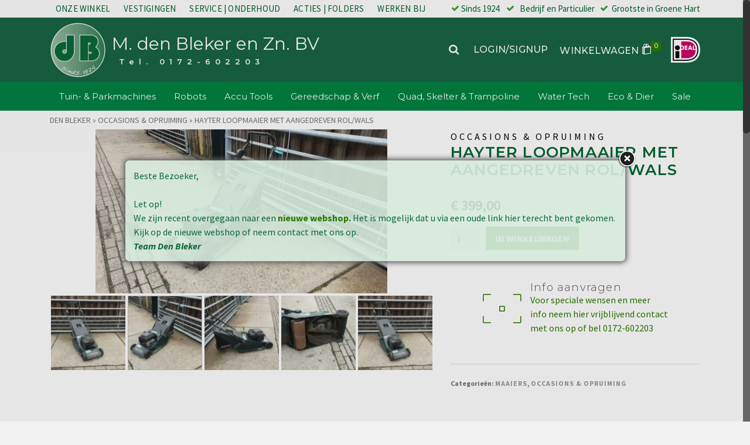

--- FILE ---
content_type: text/html; charset=UTF-8
request_url: https://www.mdenbleker.nl/product/hayter-loopmaaier-met-aangedreven-rol-wals/
body_size: 34821
content:
<!DOCTYPE html>
<html class="no-js" lang="nl" itemtype="https://schema.org/Blog" itemscope>
<head>
	<meta charset="UTF-8">
	<link rel="profile" href="https://gmpg.org/xfn/11">
	<meta name="viewport" content="width=device-width, initial-scale=1.0">
	<meta http-equiv="X-UA-Compatible" content="IE=edge">
	<script>(function(html){html.className = html.className.replace(/\bno-js\b/,'js')})(document.documentElement);</script>
<meta name='robots' content='index, follow, max-image-preview:large, max-snippet:-1, max-video-preview:-1' />
<script>window._wca = window._wca || [];</script>

	<!-- This site is optimized with the Yoast SEO plugin v20.2.1 - https://yoast.com/wordpress/plugins/seo/ -->
	<title>hayter loopmaaier met aangedreven rol/wals - M. den Bleker en Zn. BV</title>
	<link rel="canonical" href="https://www.mdenbleker.nl/product/hayter-loopmaaier-met-aangedreven-rol-wals/" />
	<meta property="og:locale" content="nl_NL" />
	<meta property="og:type" content="article" />
	<meta property="og:title" content="hayter loopmaaier met aangedreven rol/wals - M. den Bleker en Zn. BV" />
	<meta property="og:description" content="Een hayter loopmaaier met aangedreven rol Deze zwaare machine heeft een aangedreven rol aan de achter zijden om de mooie Baan in het gras te krijgen en u kan zelf de toeren van &hellip; Meer" />
	<meta property="og:url" content="https://www.mdenbleker.nl/product/hayter-loopmaaier-met-aangedreven-rol-wals/" />
	<meta property="og:site_name" content="M. den Bleker en Zn. BV" />
	<meta property="article:publisher" content="https://www.facebook.com/dbtuinenpark" />
	<meta property="og:image" content="https://i1.wp.com/www.mdenbleker.nl/wp-content/uploads/2019/07/84-86.jpg?fit=498%2C280&ssl=1" />
	<meta property="og:image:width" content="498" />
	<meta property="og:image:height" content="280" />
	<meta property="og:image:type" content="image/jpeg" />
	<meta name="twitter:card" content="summary_large_image" />
	<meta name="twitter:site" content="@dbvakgroep" />
	<script type="application/ld+json" class="yoast-schema-graph">{"@context":"https://schema.org","@graph":[{"@type":"WebPage","@id":"https://www.mdenbleker.nl/product/hayter-loopmaaier-met-aangedreven-rol-wals/","url":"https://www.mdenbleker.nl/product/hayter-loopmaaier-met-aangedreven-rol-wals/","name":"hayter loopmaaier met aangedreven rol/wals - M. den Bleker en Zn. BV","isPartOf":{"@id":"https://www.mdenbleker.nl/#website"},"primaryImageOfPage":{"@id":"https://www.mdenbleker.nl/product/hayter-loopmaaier-met-aangedreven-rol-wals/#primaryimage"},"image":{"@id":"https://www.mdenbleker.nl/product/hayter-loopmaaier-met-aangedreven-rol-wals/#primaryimage"},"thumbnailUrl":"https://i0.wp.com/www.mdenbleker.nl/wp-content/uploads/2019/07/84-86.jpg?fit=498%2C280&ssl=1","datePublished":"2019-07-10T11:52:43+00:00","dateModified":"2019-07-10T11:52:43+00:00","breadcrumb":{"@id":"https://www.mdenbleker.nl/product/hayter-loopmaaier-met-aangedreven-rol-wals/#breadcrumb"},"inLanguage":"nl","potentialAction":[{"@type":"ReadAction","target":["https://www.mdenbleker.nl/product/hayter-loopmaaier-met-aangedreven-rol-wals/"]}]},{"@type":"ImageObject","inLanguage":"nl","@id":"https://www.mdenbleker.nl/product/hayter-loopmaaier-met-aangedreven-rol-wals/#primaryimage","url":"https://i0.wp.com/www.mdenbleker.nl/wp-content/uploads/2019/07/84-86.jpg?fit=498%2C280&ssl=1","contentUrl":"https://i0.wp.com/www.mdenbleker.nl/wp-content/uploads/2019/07/84-86.jpg?fit=498%2C280&ssl=1","width":498,"height":280},{"@type":"BreadcrumbList","@id":"https://www.mdenbleker.nl/product/hayter-loopmaaier-met-aangedreven-rol-wals/#breadcrumb","itemListElement":[{"@type":"ListItem","position":1,"name":"Home","item":"https://www.mdenbleker.nl/"},{"@type":"ListItem","position":2,"name":"Webshop","item":"https://www.mdenbleker.nl/webshop/"},{"@type":"ListItem","position":3,"name":"hayter loopmaaier met aangedreven rol/wals"}]},{"@type":"WebSite","@id":"https://www.mdenbleker.nl/#website","url":"https://www.mdenbleker.nl/","name":"M. den Bleker en Zn. BV","description":" Tel. 0172-602203","publisher":{"@id":"https://www.mdenbleker.nl/#organization"},"potentialAction":[{"@type":"SearchAction","target":{"@type":"EntryPoint","urlTemplate":"https://www.mdenbleker.nl/?s={search_term_string}"},"query-input":"required name=search_term_string"}],"inLanguage":"nl"},{"@type":"Organization","@id":"https://www.mdenbleker.nl/#organization","name":"M. de Bleker en Zn BV","url":"https://www.mdenbleker.nl/","logo":{"@type":"ImageObject","inLanguage":"nl","@id":"https://www.mdenbleker.nl/#/schema/logo/image/","url":"https://i0.wp.com/www.mdenbleker.nl/wp-content/uploads/2018/11/dB-logo-centr.png?fit=260%2C260&ssl=1","contentUrl":"https://i0.wp.com/www.mdenbleker.nl/wp-content/uploads/2018/11/dB-logo-centr.png?fit=260%2C260&ssl=1","width":260,"height":260,"caption":"M. de Bleker en Zn BV"},"image":{"@id":"https://www.mdenbleker.nl/#/schema/logo/image/"},"sameAs":["https://www.facebook.com/dbtuinenpark","https://twitter.com/dbvakgroep","https://www.youtube.com/dBVuurwerk"]}]}</script>
	<!-- / Yoast SEO plugin. -->


<link rel='dns-prefetch' href='//stats.wp.com' />
<link rel='dns-prefetch' href='//fonts.googleapis.com' />
<link rel='dns-prefetch' href='//v0.wordpress.com' />
<link rel='dns-prefetch' href='//i0.wp.com' />
<link rel='dns-prefetch' href='//c0.wp.com' />
<link rel="alternate" type="application/rss+xml" title="M. den Bleker en Zn. BV &raquo; feed" href="https://www.mdenbleker.nl/feed/" />
<script type="text/javascript">
window._wpemojiSettings = {"baseUrl":"https:\/\/s.w.org\/images\/core\/emoji\/14.0.0\/72x72\/","ext":".png","svgUrl":"https:\/\/s.w.org\/images\/core\/emoji\/14.0.0\/svg\/","svgExt":".svg","source":{"concatemoji":"https:\/\/www.mdenbleker.nl\/wp-includes\/js\/wp-emoji-release.min.js?ver=6.1.7"}};
/*! This file is auto-generated */
!function(e,a,t){var n,r,o,i=a.createElement("canvas"),p=i.getContext&&i.getContext("2d");function s(e,t){var a=String.fromCharCode,e=(p.clearRect(0,0,i.width,i.height),p.fillText(a.apply(this,e),0,0),i.toDataURL());return p.clearRect(0,0,i.width,i.height),p.fillText(a.apply(this,t),0,0),e===i.toDataURL()}function c(e){var t=a.createElement("script");t.src=e,t.defer=t.type="text/javascript",a.getElementsByTagName("head")[0].appendChild(t)}for(o=Array("flag","emoji"),t.supports={everything:!0,everythingExceptFlag:!0},r=0;r<o.length;r++)t.supports[o[r]]=function(e){if(p&&p.fillText)switch(p.textBaseline="top",p.font="600 32px Arial",e){case"flag":return s([127987,65039,8205,9895,65039],[127987,65039,8203,9895,65039])?!1:!s([55356,56826,55356,56819],[55356,56826,8203,55356,56819])&&!s([55356,57332,56128,56423,56128,56418,56128,56421,56128,56430,56128,56423,56128,56447],[55356,57332,8203,56128,56423,8203,56128,56418,8203,56128,56421,8203,56128,56430,8203,56128,56423,8203,56128,56447]);case"emoji":return!s([129777,127995,8205,129778,127999],[129777,127995,8203,129778,127999])}return!1}(o[r]),t.supports.everything=t.supports.everything&&t.supports[o[r]],"flag"!==o[r]&&(t.supports.everythingExceptFlag=t.supports.everythingExceptFlag&&t.supports[o[r]]);t.supports.everythingExceptFlag=t.supports.everythingExceptFlag&&!t.supports.flag,t.DOMReady=!1,t.readyCallback=function(){t.DOMReady=!0},t.supports.everything||(n=function(){t.readyCallback()},a.addEventListener?(a.addEventListener("DOMContentLoaded",n,!1),e.addEventListener("load",n,!1)):(e.attachEvent("onload",n),a.attachEvent("onreadystatechange",function(){"complete"===a.readyState&&t.readyCallback()})),(e=t.source||{}).concatemoji?c(e.concatemoji):e.wpemoji&&e.twemoji&&(c(e.twemoji),c(e.wpemoji)))}(window,document,window._wpemojiSettings);
</script>
<style type="text/css">
img.wp-smiley,
img.emoji {
	display: inline !important;
	border: none !important;
	box-shadow: none !important;
	height: 1em !important;
	width: 1em !important;
	margin: 0 0.07em !important;
	vertical-align: -0.1em !important;
	background: none !important;
	padding: 0 !important;
}
</style>
	<link rel='stylesheet' id='wp-block-library-css' href='https://c0.wp.com/c/6.1.7/wp-includes/css/dist/block-library/style.min.css' type='text/css' media='all' />
<style id='wp-block-library-inline-css' type='text/css'>
.has-text-align-justify{text-align:justify;}
</style>
<link rel='stylesheet' id='mediaelement-css' href='https://c0.wp.com/c/6.1.7/wp-includes/js/mediaelement/mediaelementplayer-legacy.min.css' type='text/css' media='all' />
<link rel='stylesheet' id='wp-mediaelement-css' href='https://c0.wp.com/c/6.1.7/wp-includes/js/mediaelement/wp-mediaelement.min.css' type='text/css' media='all' />
<link rel='stylesheet' id='wc-blocks-vendors-style-css' href='https://c0.wp.com/p/woocommerce/7.4.1/packages/woocommerce-blocks/build/wc-blocks-vendors-style.css' type='text/css' media='all' />
<link rel='stylesheet' id='wc-blocks-style-css' href='https://c0.wp.com/p/woocommerce/7.4.1/packages/woocommerce-blocks/build/wc-blocks-style.css' type='text/css' media='all' />
<link rel='stylesheet' id='awsm-ead-public-css' href='https://www.mdenbleker.nl/wp-content/plugins/embed-any-document/css/embed-public.min.css?ver=2.7.2' type='text/css' media='all' />
<link rel='stylesheet' id='classic-theme-styles-css' href='https://c0.wp.com/c/6.1.7/wp-includes/css/classic-themes.min.css' type='text/css' media='all' />
<style id='global-styles-inline-css' type='text/css'>
body{--wp--preset--color--black: #000;--wp--preset--color--cyan-bluish-gray: #abb8c3;--wp--preset--color--white: #fff;--wp--preset--color--pale-pink: #f78da7;--wp--preset--color--vivid-red: #cf2e2e;--wp--preset--color--luminous-vivid-orange: #ff6900;--wp--preset--color--luminous-vivid-amber: #fcb900;--wp--preset--color--light-green-cyan: #7bdcb5;--wp--preset--color--vivid-green-cyan: #00d084;--wp--preset--color--pale-cyan-blue: #8ed1fc;--wp--preset--color--vivid-cyan-blue: #0693e3;--wp--preset--color--vivid-purple: #9b51e0;--wp--preset--color--ascend-primary: #2a7a00;--wp--preset--color--ascend-primary-light: #3e8e14;--wp--preset--color--very-light-gray: #eee;--wp--preset--color--very-dark-gray: #444;--wp--preset--gradient--vivid-cyan-blue-to-vivid-purple: linear-gradient(135deg,rgba(6,147,227,1) 0%,rgb(155,81,224) 100%);--wp--preset--gradient--light-green-cyan-to-vivid-green-cyan: linear-gradient(135deg,rgb(122,220,180) 0%,rgb(0,208,130) 100%);--wp--preset--gradient--luminous-vivid-amber-to-luminous-vivid-orange: linear-gradient(135deg,rgba(252,185,0,1) 0%,rgba(255,105,0,1) 100%);--wp--preset--gradient--luminous-vivid-orange-to-vivid-red: linear-gradient(135deg,rgba(255,105,0,1) 0%,rgb(207,46,46) 100%);--wp--preset--gradient--very-light-gray-to-cyan-bluish-gray: linear-gradient(135deg,rgb(238,238,238) 0%,rgb(169,184,195) 100%);--wp--preset--gradient--cool-to-warm-spectrum: linear-gradient(135deg,rgb(74,234,220) 0%,rgb(151,120,209) 20%,rgb(207,42,186) 40%,rgb(238,44,130) 60%,rgb(251,105,98) 80%,rgb(254,248,76) 100%);--wp--preset--gradient--blush-light-purple: linear-gradient(135deg,rgb(255,206,236) 0%,rgb(152,150,240) 100%);--wp--preset--gradient--blush-bordeaux: linear-gradient(135deg,rgb(254,205,165) 0%,rgb(254,45,45) 50%,rgb(107,0,62) 100%);--wp--preset--gradient--luminous-dusk: linear-gradient(135deg,rgb(255,203,112) 0%,rgb(199,81,192) 50%,rgb(65,88,208) 100%);--wp--preset--gradient--pale-ocean: linear-gradient(135deg,rgb(255,245,203) 0%,rgb(182,227,212) 50%,rgb(51,167,181) 100%);--wp--preset--gradient--electric-grass: linear-gradient(135deg,rgb(202,248,128) 0%,rgb(113,206,126) 100%);--wp--preset--gradient--midnight: linear-gradient(135deg,rgb(2,3,129) 0%,rgb(40,116,252) 100%);--wp--preset--duotone--dark-grayscale: url('#wp-duotone-dark-grayscale');--wp--preset--duotone--grayscale: url('#wp-duotone-grayscale');--wp--preset--duotone--purple-yellow: url('#wp-duotone-purple-yellow');--wp--preset--duotone--blue-red: url('#wp-duotone-blue-red');--wp--preset--duotone--midnight: url('#wp-duotone-midnight');--wp--preset--duotone--magenta-yellow: url('#wp-duotone-magenta-yellow');--wp--preset--duotone--purple-green: url('#wp-duotone-purple-green');--wp--preset--duotone--blue-orange: url('#wp-duotone-blue-orange');--wp--preset--font-size--small: 13px;--wp--preset--font-size--medium: 20px;--wp--preset--font-size--large: 36px;--wp--preset--font-size--x-large: 42px;}.has-black-color{color: var(--wp--preset--color--black) !important;}.has-cyan-bluish-gray-color{color: var(--wp--preset--color--cyan-bluish-gray) !important;}.has-white-color{color: var(--wp--preset--color--white) !important;}.has-pale-pink-color{color: var(--wp--preset--color--pale-pink) !important;}.has-vivid-red-color{color: var(--wp--preset--color--vivid-red) !important;}.has-luminous-vivid-orange-color{color: var(--wp--preset--color--luminous-vivid-orange) !important;}.has-luminous-vivid-amber-color{color: var(--wp--preset--color--luminous-vivid-amber) !important;}.has-light-green-cyan-color{color: var(--wp--preset--color--light-green-cyan) !important;}.has-vivid-green-cyan-color{color: var(--wp--preset--color--vivid-green-cyan) !important;}.has-pale-cyan-blue-color{color: var(--wp--preset--color--pale-cyan-blue) !important;}.has-vivid-cyan-blue-color{color: var(--wp--preset--color--vivid-cyan-blue) !important;}.has-vivid-purple-color{color: var(--wp--preset--color--vivid-purple) !important;}.has-black-background-color{background-color: var(--wp--preset--color--black) !important;}.has-cyan-bluish-gray-background-color{background-color: var(--wp--preset--color--cyan-bluish-gray) !important;}.has-white-background-color{background-color: var(--wp--preset--color--white) !important;}.has-pale-pink-background-color{background-color: var(--wp--preset--color--pale-pink) !important;}.has-vivid-red-background-color{background-color: var(--wp--preset--color--vivid-red) !important;}.has-luminous-vivid-orange-background-color{background-color: var(--wp--preset--color--luminous-vivid-orange) !important;}.has-luminous-vivid-amber-background-color{background-color: var(--wp--preset--color--luminous-vivid-amber) !important;}.has-light-green-cyan-background-color{background-color: var(--wp--preset--color--light-green-cyan) !important;}.has-vivid-green-cyan-background-color{background-color: var(--wp--preset--color--vivid-green-cyan) !important;}.has-pale-cyan-blue-background-color{background-color: var(--wp--preset--color--pale-cyan-blue) !important;}.has-vivid-cyan-blue-background-color{background-color: var(--wp--preset--color--vivid-cyan-blue) !important;}.has-vivid-purple-background-color{background-color: var(--wp--preset--color--vivid-purple) !important;}.has-black-border-color{border-color: var(--wp--preset--color--black) !important;}.has-cyan-bluish-gray-border-color{border-color: var(--wp--preset--color--cyan-bluish-gray) !important;}.has-white-border-color{border-color: var(--wp--preset--color--white) !important;}.has-pale-pink-border-color{border-color: var(--wp--preset--color--pale-pink) !important;}.has-vivid-red-border-color{border-color: var(--wp--preset--color--vivid-red) !important;}.has-luminous-vivid-orange-border-color{border-color: var(--wp--preset--color--luminous-vivid-orange) !important;}.has-luminous-vivid-amber-border-color{border-color: var(--wp--preset--color--luminous-vivid-amber) !important;}.has-light-green-cyan-border-color{border-color: var(--wp--preset--color--light-green-cyan) !important;}.has-vivid-green-cyan-border-color{border-color: var(--wp--preset--color--vivid-green-cyan) !important;}.has-pale-cyan-blue-border-color{border-color: var(--wp--preset--color--pale-cyan-blue) !important;}.has-vivid-cyan-blue-border-color{border-color: var(--wp--preset--color--vivid-cyan-blue) !important;}.has-vivid-purple-border-color{border-color: var(--wp--preset--color--vivid-purple) !important;}.has-vivid-cyan-blue-to-vivid-purple-gradient-background{background: var(--wp--preset--gradient--vivid-cyan-blue-to-vivid-purple) !important;}.has-light-green-cyan-to-vivid-green-cyan-gradient-background{background: var(--wp--preset--gradient--light-green-cyan-to-vivid-green-cyan) !important;}.has-luminous-vivid-amber-to-luminous-vivid-orange-gradient-background{background: var(--wp--preset--gradient--luminous-vivid-amber-to-luminous-vivid-orange) !important;}.has-luminous-vivid-orange-to-vivid-red-gradient-background{background: var(--wp--preset--gradient--luminous-vivid-orange-to-vivid-red) !important;}.has-very-light-gray-to-cyan-bluish-gray-gradient-background{background: var(--wp--preset--gradient--very-light-gray-to-cyan-bluish-gray) !important;}.has-cool-to-warm-spectrum-gradient-background{background: var(--wp--preset--gradient--cool-to-warm-spectrum) !important;}.has-blush-light-purple-gradient-background{background: var(--wp--preset--gradient--blush-light-purple) !important;}.has-blush-bordeaux-gradient-background{background: var(--wp--preset--gradient--blush-bordeaux) !important;}.has-luminous-dusk-gradient-background{background: var(--wp--preset--gradient--luminous-dusk) !important;}.has-pale-ocean-gradient-background{background: var(--wp--preset--gradient--pale-ocean) !important;}.has-electric-grass-gradient-background{background: var(--wp--preset--gradient--electric-grass) !important;}.has-midnight-gradient-background{background: var(--wp--preset--gradient--midnight) !important;}.has-small-font-size{font-size: var(--wp--preset--font-size--small) !important;}.has-medium-font-size{font-size: var(--wp--preset--font-size--medium) !important;}.has-large-font-size{font-size: var(--wp--preset--font-size--large) !important;}.has-x-large-font-size{font-size: var(--wp--preset--font-size--x-large) !important;}
.wp-block-navigation a:where(:not(.wp-element-button)){color: inherit;}
:where(.wp-block-columns.is-layout-flex){gap: 2em;}
.wp-block-pullquote{font-size: 1.5em;line-height: 1.6;}
</style>
<link rel='stylesheet' id='contact-form-7-css' href='https://www.mdenbleker.nl/wp-content/plugins/contact-form-7/includes/css/styles.css?ver=5.7.4' type='text/css' media='all' />
<link rel='stylesheet' id='sow-image-default-17bc2272b535-css' href='https://www.mdenbleker.nl/wp-content/uploads/siteorigin-widgets/sow-image-default-17bc2272b535.css?ver=6.1.7' type='text/css' media='all' />
<link rel='stylesheet' id='theme.css-css' href='https://www.mdenbleker.nl/wp-content/plugins/popup-builder/public/css/theme.css?ver=4.1.14' type='text/css' media='all' />
<link crossorigin="anonymous" rel='stylesheet' id='ubermenu-montserrat-css' href='//fonts.googleapis.com/css?family=Montserrat%3A%2C300%2C400%2C700&#038;ver=6.1.7' type='text/css' media='all' />
<style id='woocommerce-inline-inline-css' type='text/css'>
.woocommerce form .form-row .required { visibility: visible; }
</style>
<link rel='stylesheet' id='kadence-slide-css' href='https://www.mdenbleker.nl/wp-content/plugins/kadence-related-content/assets/css/slider.css?ver=1.0.10' type='text/css' media='all' />
<link rel='stylesheet' id='kadence_related_content-css' href='https://www.mdenbleker.nl/wp-content/plugins/kadence-related-content/assets/css/related-content.css?ver=1.0.10' type='text/css' media='all' />
<link rel='stylesheet' id='kadence-woo-template-builder-css' href='https://www.mdenbleker.nl/wp-content/plugins/kadence-woo-template-builder/css/kadence-woo-template.css?ver=1.1.8' type='text/css' media='all' />
<link rel='stylesheet' id='siteorigin-panels-front-css' href='https://www.mdenbleker.nl/wp-content/plugins/siteorigin-panels/css/front-flex.min.css?ver=2.20.5' type='text/css' media='all' />
<link rel='stylesheet' id='kadence_size_chart_css-css' href='https://www.mdenbleker.nl/wp-content/plugins/kadence-woo-extras/lib/sizechart/css/kt_size_chart.css?ver=1.4.6' type='text/css' media='all' />
<!--[if lt IE]>
<link rel='stylesheet' id='ascend_ie_fallback-css' href='https://www.mdenbleker.nl/wp-content/themes/ascend_premium/assets/css/ie_fallback.css?ver=1.9.25' type='text/css' media='all' />
<![endif]-->
<link rel='stylesheet' id='photoswipe-light-skin-css' href='https://www.mdenbleker.nl/wp-content/plugins/kadence-galleries/assets/photoswipe/light-skin.css?ver=125' type='text/css' media='all' />
<link rel='stylesheet' id='kt-galleries-css-css' href='https://www.mdenbleker.nl/wp-content/plugins/kadence-galleries/assets/css/kadence-galleries.css?ver=125' type='text/css' media='all' />
<link rel='stylesheet' id='ubermenu-css' href='https://www.mdenbleker.nl/wp-content/plugins/ubermenu/pro/assets/css/ubermenu.min.css?ver=3.8.1' type='text/css' media='all' />
<link rel='stylesheet' id='ubermenu-minimal-css' href='https://www.mdenbleker.nl/wp-content/plugins/ubermenu/assets/css/skins/minimal.css?ver=6.1.7' type='text/css' media='all' />
<link rel='stylesheet' id='ubermenu-font-awesome-all-css' href='https://www.mdenbleker.nl/wp-content/plugins/ubermenu/assets/fontawesome/css/all.min.css?ver=6.1.7' type='text/css' media='all' />
<link rel='stylesheet' id='kadence_pricing_table_css-css' href='https://www.mdenbleker.nl/wp-content/plugins/kadence-pricing-table/css/kpt.css?ver=1.0.10' type='text/css' media='all' />
<link rel='stylesheet' id='kadence_slider_css-css' href='https://www.mdenbleker.nl/wp-content/plugins/kadence-slider/css/ksp.css?ver=2.3.4' type='text/css' media='all' />
<link rel='stylesheet' id='ascend_main-css' href='https://www.mdenbleker.nl/wp-content/themes/ascend_premium/assets/css/ascend.css?ver=1.9.25' type='text/css' media='all' />
<link rel='stylesheet' id='ascend_woo-css' href='https://www.mdenbleker.nl/wp-content/themes/ascend_premium/assets/css/ascend_woo.css?ver=1.9.25' type='text/css' media='all' />
<link rel='stylesheet' id='ascend_select2-css' href='https://www.mdenbleker.nl/wp-content/themes/ascend_premium/assets/css/ascend_select2.css?ver=1.9.25' type='text/css' media='all' />
<link rel='stylesheet' id='ascend_posttype-css' href='https://www.mdenbleker.nl/wp-content/themes/ascend_premium/assets/css/ascend_posttype.css?ver=1.9.25' type='text/css' media='all' />
<link rel='stylesheet' id='ascend_pb-css' href='https://www.mdenbleker.nl/wp-content/themes/ascend_premium/assets/css/ascend_pb.css?ver=1.9.25' type='text/css' media='all' />
<link rel='stylesheet' id='ascend_icons-css' href='https://www.mdenbleker.nl/wp-content/themes/ascend_premium/assets/css/ascend_icons.css?ver=1.9.25' type='text/css' media='all' />
<link rel='stylesheet' id='kadence_variation_swatches_css-css' href='https://www.mdenbleker.nl/wp-content/plugins/kadence-woo-extras/lib/swatches/css/kt_variation_swatches.css?ver=1.4.6' type='text/css' media='all' />
<link rel='stylesheet' id='kadence_product_gallery_css-css' href='https://www.mdenbleker.nl/wp-content/plugins/kadence-woo-extras/lib/gallery/css/kt_product_gallery.css?ver=1.4.6' type='text/css' media='all' />
<link crossorigin="anonymous" rel='stylesheet' id='redux-google-fonts-ascend-css' href='https://fonts.googleapis.com/css?family=Montserrat%3A400%2C600%2C300%2C500%2C200%7CSource+Sans+Pro%3A200%2C300%2C400%2C600%2C700%2C900%2C200italic%2C300italic%2C400italic%2C600italic%2C700italic%2C900italic&#038;subset=latin&#038;ver=6.1.7' type='text/css' media='all' />
<link crossorigin="anonymous" rel='stylesheet' id='redux-google-fonts-kadence_pricing_table-css' href='https://fonts.googleapis.com/css?family=Open+Sans%3A800%2C700%2C600%2C400%2C300&#038;ver=6.1.7' type='text/css' media='all' />
<link crossorigin="anonymous" rel='stylesheet' id='redux-google-fonts-kadence_slider-css' href='https://fonts.googleapis.com/css?family=Montserrat%3A700%2C600%7CRaleway%3A400%2C300%2C200&#038;ver=6.1.7' type='text/css' media='all' />
<link rel='stylesheet' id='social-logos-css' href='https://c0.wp.com/p/jetpack/11.9.2/_inc/social-logos/social-logos.min.css' type='text/css' media='all' />
<link rel='stylesheet' id='jetpack_css-css' href='https://c0.wp.com/p/jetpack/11.9.2/css/jetpack.css' type='text/css' media='all' />
<script type='text/javascript' src='https://c0.wp.com/c/6.1.7/wp-includes/js/jquery/jquery.min.js' id='jquery-core-js'></script>
<script type='text/javascript' src='https://c0.wp.com/c/6.1.7/wp-includes/js/jquery/jquery-migrate.min.js' id='jquery-migrate-js'></script>
<script type='text/javascript' id='Popup.js-js-before'>
var sgpbPublicUrl = "https:\/\/www.mdenbleker.nl\/wp-content\/plugins\/popup-builder\/public\/";
var SGPB_JS_LOCALIZATION = {"imageSupportAlertMessage":"Alleen afbeelding bestanden worden ondersteund","pdfSupportAlertMessage":"Alleen pdf bestanden worden ondersteund","areYouSure":"Weet je het zeker?","addButtonSpinner":"L","audioSupportAlertMessage":"Alleen ondersteunde audio bestanden (bijv.: mp3, wav, m4a, ogg)","publishPopupBeforeElementor":"Publiceer de pop-up voordat je Elementor ermee gaat gebruiken!","publishPopupBeforeDivi":"Publiceer de pop-up voordat je Divi Builder ermee gaat gebruiken!","closeButtonAltText":"Sluiten"};
</script>
<script type='text/javascript' src='https://www.mdenbleker.nl/wp-content/plugins/popup-builder/public/js/Popup.js?ver=4.1.14' id='Popup.js-js'></script>
<script type='text/javascript' src='https://www.mdenbleker.nl/wp-content/plugins/popup-builder/public/js/PopupConfig.js?ver=4.1.14' id='PopupConfig.js-js'></script>
<script type='text/javascript' id='PopupBuilder.js-js-before'>
var SGPB_POPUP_PARAMS = {"popupTypeAgeRestriction":"ageRestriction","defaultThemeImages":{"1":"https:\/\/www.mdenbleker.nl\/wp-content\/plugins\/popup-builder\/public\/img\/theme_1\/close.png","2":"https:\/\/www.mdenbleker.nl\/wp-content\/plugins\/popup-builder\/public\/img\/theme_2\/close.png","3":"https:\/\/www.mdenbleker.nl\/wp-content\/plugins\/popup-builder\/public\/img\/theme_3\/close.png","5":"https:\/\/www.mdenbleker.nl\/wp-content\/plugins\/popup-builder\/public\/img\/theme_5\/close.png","6":"https:\/\/www.mdenbleker.nl\/wp-content\/plugins\/popup-builder\/public\/img\/theme_6\/close.png"},"homePageUrl":"https:\/\/www.mdenbleker.nl\/","isPreview":false,"convertedIdsReverse":[],"dontShowPopupExpireTime":365,"conditionalJsClasses":[],"disableAnalyticsGeneral":"0"};
var SGPB_JS_PACKAGES = {"packages":{"current":1,"free":1,"silver":2,"gold":3,"platinum":4},"extensions":{"geo-targeting":false,"advanced-closing":false}};
var SGPB_JS_PARAMS = {"ajaxUrl":"https:\/\/www.mdenbleker.nl\/wp-admin\/admin-ajax.php","nonce":"998599a571"};
</script>
<script type='text/javascript' src='https://www.mdenbleker.nl/wp-content/plugins/popup-builder/public/js/PopupBuilder.js?ver=4.1.14' id='PopupBuilder.js-js'></script>
<script defer type='text/javascript' src='https://stats.wp.com/s-202605.js' id='woocommerce-analytics-js'></script>
<!--[if lt IE 9]>
<script type='text/javascript' src='https://www.mdenbleker.nl/wp-content/themes/ascend_premium/assets/js/vendor/html5shiv.min.js?ver=6.1.7' id='ascend-html5shiv-js'></script>
<![endif]-->
<!--[if lt IE 9]>
<script type='text/javascript' src='https://www.mdenbleker.nl/wp-content/themes/ascend_premium/assets/js/vendor/respond.min.js?ver=6.1.7' id='ascend-respond-js'></script>
<![endif]-->
<script type='text/javascript' src='https://www.mdenbleker.nl/wp-content/themes/ascend_premium/assets/js/vendor/custom-modernizer-min.js?ver=1.9.25' id='modernizrc-js'></script>
<script type='text/javascript' src='https://www.mdenbleker.nl/wp-content/themes/ascend_premium/assets/js/min/nicescroll-min.js?ver=1.9.25' id='kadence_smoothscroll-js'></script>
<link rel="https://api.w.org/" href="https://www.mdenbleker.nl/wp-json/" /><link rel="alternate" type="application/json" href="https://www.mdenbleker.nl/wp-json/wp/v2/product/19244" /><link rel="EditURI" type="application/rsd+xml" title="RSD" href="https://www.mdenbleker.nl/xmlrpc.php?rsd" />
<link rel="wlwmanifest" type="application/wlwmanifest+xml" href="https://www.mdenbleker.nl/wp-includes/wlwmanifest.xml" />
<meta name="generator" content="WordPress 6.1.7" />
<meta name="generator" content="WooCommerce 7.4.1" />
<link rel="alternate" type="application/json+oembed" href="https://www.mdenbleker.nl/wp-json/oembed/1.0/embed?url=https%3A%2F%2Fwww.mdenbleker.nl%2Fproduct%2Fhayter-loopmaaier-met-aangedreven-rol-wals%2F" />
<link rel="alternate" type="text/xml+oembed" href="https://www.mdenbleker.nl/wp-json/oembed/1.0/embed?url=https%3A%2F%2Fwww.mdenbleker.nl%2Fproduct%2Fhayter-loopmaaier-met-aangedreven-rol-wals%2F&#038;format=xml" />
        <script type="text/javascript">
            (function () {
                window.lsow_fs = {can_use_premium_code: false};
            })();
        </script>
        <style id="ubermenu-custom-generated-css">
/** Font Awesome 4 Compatibility **/
.fa{font-style:normal;font-variant:normal;font-weight:normal;font-family:FontAwesome;}

/** UberMenu Custom Menu Styles (Customizer) **/
/* main */
 .ubermenu.ubermenu-main { background:none; border:none; box-shadow:none; }
 .ubermenu.ubermenu-main .ubermenu-item-level-0 > .ubermenu-target { border:none; box-shadow:none; }
 .ubermenu.ubermenu-main.ubermenu-horizontal .ubermenu-submenu-drop.ubermenu-submenu-align-left_edge_bar, .ubermenu.ubermenu-main.ubermenu-horizontal .ubermenu-submenu-drop.ubermenu-submenu-align-full_width { left:0; }
 .ubermenu.ubermenu-main.ubermenu-horizontal .ubermenu-item-level-0.ubermenu-active > .ubermenu-submenu-drop, .ubermenu.ubermenu-main.ubermenu-horizontal:not(.ubermenu-transition-shift) .ubermenu-item-level-0 > .ubermenu-submenu-drop { margin-top:0; }
 .ubermenu-main .ubermenu-item-level-0 > .ubermenu-target { font-size:15px; color:#ffffff; border-left:1px solid #ffffff; padding-left:8px; padding-right:8px; }
 .ubermenu-main .ubermenu-nav .ubermenu-item.ubermenu-item-level-0 > .ubermenu-target { font-weight:400; }
 .ubermenu.ubermenu-main .ubermenu-item-level-0:hover > .ubermenu-target, .ubermenu-main .ubermenu-item-level-0.ubermenu-active > .ubermenu-target { color:#006633; background:#ffffff; }
 .ubermenu-main .ubermenu-item-level-0.ubermenu-current-menu-item > .ubermenu-target, .ubermenu-main .ubermenu-item-level-0.ubermenu-current-menu-parent > .ubermenu-target, .ubermenu-main .ubermenu-item-level-0.ubermenu-current-menu-ancestor > .ubermenu-target { color:#ffffff; background:#008241; }
 .ubermenu-main .ubermenu-item.ubermenu-item-level-0 > .ubermenu-highlight { background:#ffffff; }
 .ubermenu-main.ubermenu-sub-indicators .ubermenu-item-level-0.ubermenu-has-submenu-drop > .ubermenu-target:not(.ubermenu-noindicator) { padding-right:23px; }
 .ubermenu-main.ubermenu-sub-indicators .ubermenu-item-level-0.ubermenu-has-submenu-drop > .ubermenu-target.ubermenu-noindicator { padding-right:8px; }
 .ubermenu-main .ubermenu-submenu.ubermenu-submenu-drop { border:1px solid #008241; }
 .ubermenu-main .ubermenu-submenu .ubermenu-highlight { color:#006633; }
 .ubermenu-main .ubermenu-submenu .ubermenu-item-header > .ubermenu-target, .ubermenu-main .ubermenu-tab > .ubermenu-target { font-size:14px; text-transform:uppercase; }
 .ubermenu-main .ubermenu-nav .ubermenu-submenu .ubermenu-item-header > .ubermenu-target { font-weight:bold; }
 .ubermenu-main .ubermenu-submenu .ubermenu-item-header.ubermenu-has-submenu-stack > .ubermenu-target { border-bottom:1px solid #eeeeee; }
 .ubermenu.ubermenu-main .ubermenu-item-normal > .ubermenu-target:hover, .ubermenu.ubermenu-main .ubermenu-item-normal.ubermenu-active > .ubermenu-target { color:#006633; }
 .ubermenu-main .ubermenu-item-normal.ubermenu-current-menu-item > .ubermenu-target { color:#006633; }
 .ubermenu-main .ubermenu-item-normal > .ubermenu-target { font-size:15px; font-weight:400; }
 .ubermenu-main .ubermenu-item-normal > .ubermenu-target:hover > .ubermenu-target-text { text-decoration:underline; }
 .ubermenu-main .ubermenu-item-level-0.ubermenu-has-submenu-drop > .ubermenu-target > .ubermenu-sub-indicator { color:#0b9e0d; }
 .ubermenu-main .ubermenu-submenu .ubermenu-divider > hr { border-top-color:#e8e8e8; }
 .ubermenu-main, .ubermenu-main .ubermenu-target, .ubermenu-main .ubermenu-nav .ubermenu-item-level-0 .ubermenu-target, .ubermenu-main div, .ubermenu-main p, .ubermenu-main input { font-family:'Montserrat', sans-serif; font-weight:400; }
 .ubermenu-main .ubermenu-item .ubermenu-target-woo-sale-badge { background:#1aa81d; }


/** UberMenu Custom Menu Item Styles (Menu Item Settings) **/
/* 24166 */  .ubermenu .ubermenu-item-24166 > .ubermenu-target > .ubermenu-badge { background-color:#1e73be; }
/* 24173 */  .ubermenu .ubermenu-item-24173 > .ubermenu-target > .ubermenu-badge { background-color:#dd3333; }
/* 15450 */  .ubermenu .ubermenu-item-15450 > .ubermenu-target > .ubermenu-badge { background-color:#eeee22; color:#154296; }
/* 4507 */   .ubermenu .ubermenu-item-4507 > .ubermenu-target > .ubermenu-badge { background-color:#1e73be; }
/* 4447 */   .ubermenu .ubermenu-item-4447 > .ubermenu-target > .ubermenu-badge { background-color:#dd3333; }
/* 24172 */  .ubermenu .ubermenu-item-24172 > .ubermenu-target > .ubermenu-badge { background-color:#2b9921; }
/* 22484 */  body:not(.rtl) .ubermenu .ubermenu-submenu-id-22484 > .ubermenu-column + .ubermenu-column:not(.ubermenu-clear-row) { border-left:1px solid #eeeeee; }
             .rtl .ubermenu .ubermenu-submenu-id-22484 > .ubermenu-column + .ubermenu-column:not(.ubermenu-clear-row) { border-right:1px solid #eeeeee; }
             .ubermenu .ubermenu-item-22484 > .ubermenu-target > .ubermenu-badge { background-color:#1a8714; }
/* 24185 */  .ubermenu .ubermenu-item-24185 > .ubermenu-target > .ubermenu-badge { background-color:#2c9331; }
/* 24189 */  .ubermenu .ubermenu-item-24189 > .ubermenu-target > .ubermenu-badge { background-color:#2d912e; }

/* Status: Regenerated */

</style>	<style>img#wpstats{display:none}</style>
		<style type="text/css" media="all" id="kt-builder-siteorigin-panels-layouts-head">#pgc-14518-0-0 { width:60%;width:calc(60% - ( 0.4 * 30px ) ) } #pgc-14518-0-1 { width:40%;width:calc(40% - ( 0.6 * 30px ) ) } #pg-14518-0 , #pg-14518-1 , #pg-14518-2 , #pg-14518-3 , #pl-14518 .so-panel { margin-bottom:30px } #pgc-14518-1-0 , #pgc-14518-2-0 , #pgc-14518-3-0 , #pgc-14518-4-0 { width:100%;width:calc(100% - ( 0 * 30px ) ) } #pl-14518 .so-panel:last-of-type { margin-bottom:0px } #pg-14518-0.panel-has-style > .panel-row-style, #pg-14518-0.panel-no-style , #pg-14518-4.panel-has-style > .panel-row-style, #pg-14518-4.panel-no-style { -webkit-align-items:flex-start;align-items:flex-start } #panel-14518-0-1-3> .panel-widget-style { padding:20px 0px 20px 0px } #panel-14518-0-1-5> .panel-widget-style { padding:40px 40px 14px 40px } @media (max-width:780px){ #pg-14518-0.panel-no-style, #pg-14518-0.panel-has-style > .panel-row-style, #pg-14518-0 , #pg-14518-1.panel-no-style, #pg-14518-1.panel-has-style > .panel-row-style, #pg-14518-1 , #pg-14518-2.panel-no-style, #pg-14518-2.panel-has-style > .panel-row-style, #pg-14518-2 , #pg-14518-3.panel-no-style, #pg-14518-3.panel-has-style > .panel-row-style, #pg-14518-3 , #pg-14518-4.panel-no-style, #pg-14518-4.panel-has-style > .panel-row-style, #pg-14518-4 { -webkit-flex-direction:column;-ms-flex-direction:column;flex-direction:column } #pg-14518-0 > .panel-grid-cell , #pg-14518-0 > .panel-row-style > .panel-grid-cell , #pg-14518-1 > .panel-grid-cell , #pg-14518-1 > .panel-row-style > .panel-grid-cell , #pg-14518-2 > .panel-grid-cell , #pg-14518-2 > .panel-row-style > .panel-grid-cell , #pg-14518-3 > .panel-grid-cell , #pg-14518-3 > .panel-row-style > .panel-grid-cell , #pg-14518-4 > .panel-grid-cell , #pg-14518-4 > .panel-row-style > .panel-grid-cell { width:100%;margin-right:0 } #pgc-14518-0-0 { margin-bottom:30px } #pl-14518 .panel-grid-cell { padding:0 } #pl-14518 .panel-grid .panel-grid-cell-empty { display:none } #pl-14518 .panel-grid .panel-grid-cell-mobile-last { margin-bottom:0px }  } </style><script type="text/javascript">var light_error = "The image could not be loaded.", light_of = "%curr% of %total%";</script><meta name="p:domain_verify" content="ba03af51550e350ce00334ada400ff99"/><style type="text/css" id="kt-custom-css">a, .primary-color, .postlist article .entry-content a.more-link:hover,.widget_price_filter .price_slider_amount .button, .product .product_meta a:hover, .star-rating, .above-footer-widgets a:not(.button):hover, .sidebar a:not(.button):hover, .elementor-widget-sidebar a:not(.button):hover, .footerclass a:hover, .posttags a:hover, .tagcloud a:hover, .kt_bc_nomargin #kadbreadcrumbs a:hover, #kadbreadcrumbs a:hover, .wp-pagenavi a:hover, .woocommerce-pagination ul.page-numbers li a:hover, .woocommerce-pagination ul.page-numbers li span:hover, .has-ascend-primary-color {color:#2a7a00;} .comment-content a:not(.button):hover, .entry-content p a:not(.button):not(.select2-choice):not([data-rel="lightbox"]):hover, .kt_product_toggle_outer .toggle_grid:hover, .kt_product_toggle_outer .toggle_list:hover, .kt_product_toggle_outer .toggle_grid.toggle_active, .kt_product_toggle_outer .toggle_list.toggle_active, .product .product_meta a, .product .woocommerce-tabs .wc-tabs > li.active > a, .product .woocommerce-tabs .wc-tabs > li.active > a:hover, .product .woocommerce-tabs .wc-tabs > li.active > a:focus, #payment ul.wc_payment_methods li.wc_payment_method input[type=radio]:first-child:checked+label, .kt-woo-account-nav .woocommerce-MyAccount-navigation ul li.is-active a, a.added_to_cart, .widget_pages ul li.kt-drop-toggle > .kt-toggle-sub, .widget_categories ul li.kt-drop-toggle > .kt-toggle-sub, .widget_product_categories ul li.kt-drop-toggle > .kt-toggle-sub, .widget_recent_entries ul li a:hover ~ .kt-toggle-sub, .widget_recent_comments ul li a:hover ~ .kt-toggle-sub, .widget_archive ul li a:hover ~ .kt-toggle-sub, .widget_pages ul li a:hover ~ .kt-toggle-sub, .widget_categories ul li a:hover ~ .kt-toggle-sub, .widget_meta ul li a:hover ~ .kt-toggle-sub, .widget_product_categories ul li a:hover ~ .kt-toggle-sub,.kt-tabs.kt-tabs-style2 > li > a:hover, .kt-tabs > li.active > a, .kt-tabs > li.active > a:hover, .kt-tabs > li.active > a:focus, .kt_bc_nomargin #kadbreadcrumbs a:hover, #kadbreadcrumbs a:hover, .footerclass .menu li a:hover, .widget_recent_entries ul li a:hover, .posttags a:hover, .tagcloud a:hover,.widget_recent_comments ul li a:hover, .widget_archive ul li a:hover, .widget_pages ul li a:hover, .widget_categories ul li a:hover, .widget_meta ul li a:hover, .widget_product_categories ul li a:hover, .box-icon-item .icon-container .icon-left-highlight,.box-icon-item .icon-container .icon-right-highlight, .widget_pages ul li.current-cat > a, .widget_categories ul li.current-cat > a, .widget_product_categories ul li.current-cat > a, #payment ul.wc_payment_methods li.wc_payment_method input[type=radio]:first-child:checked + label:before, .wp-pagenavi .current, .wp-pagenavi a:hover, .kt-mobile-header-toggle .kt-extras-label.header-underscore-icon, .woocommerce-pagination ul.page-numbers li a.current, .woocommerce-pagination ul.page-numbers li span.current, .woocommerce-pagination ul.page-numbers li a:hover, .woocommerce-pagination ul.page-numbers li span:hover, .widget_layered_nav ul li.chosen a, .widget_layered_nav_filters ul li a, .widget_rating_filter ul li.chosen a, .variations .kad_radio_variations label.selectedValue, .variations .kad_radio_variations label:hover{border-color:#2a7a00;} .kt-header-extras span.kt-cart-total, .btn, .button, .submit, button, input[type="submit"], .portfolio-loop-image-container .portfolio-hover-item .portfolio-overlay-color, .kt_product_toggle_outer .toggle_grid.toggle_active, .kt_product_toggle_outer .toggle_list.toggle_active, .product .woocommerce-tabs .wc-tabs > li.active > a, .product .woocommerce-tabs .wc-tabs > li.active > a:hover, .product .woocommerce-tabs .wc-tabs > li.active > a:focus, .product .woocommerce-tabs .wc-tabs:before, .woocommerce-info, .woocommerce-message, .woocommerce-noreviews, p.no-comments, .widget_pages ul li ul li.current-cat > a:before, .widget_categories ul li ul li.current-cat > a:before, .widget_product_categories ul li ul li.current-cat > a:before, .widget_pages ul li ul li a:hover:before, .widget_categories ul li ul li a:hover:before, .widget_product_categories ul li ul li a:hover:before, .kadence_recent_posts a.posts_widget_readmore:hover:before, .kt-accordion > .panel h5:after, .kt-tabs:before, .image_menu_overlay, .kadence_social_widget a:hover, .kt-tabs > li.active > a, .kt-tabs > li.active > a:hover, .kt-tabs > li.active > a:focus, .widget_pages ul li.current-cat > .count, .widget_categories ul li.current-cat > .count, .widget_product_categories ul li.current-cat > .count, .widget_recent_entries ul li a:hover ~ .count, .widget_recent_comments ul li a:hover ~ .count, .widget_archive ul li a:hover ~ .count, .widget_pages ul li a:hover ~ .count, .widget_categories ul li a:hover ~ .count, .widget_meta ul li a:hover ~ .count, .widget_product_categories ul li a:hover ~ .count, #payment ul.wc_payment_methods li.wc_payment_method input[type=radio]:first-child:checked + label:before, .select2-results .select2-highlighted, .wp-pagenavi .current, .kt-header-extras span.kt-cart-total, .kt-mobile-header-toggle span.kt-cart-total, .woocommerce-pagination ul.page-numbers li a.current, .woocommerce-pagination ul.page-numbers li span.current,.widget_price_filter .ui-slider .ui-slider-handle, .widget_layered_nav ul li.chosen span.count, .widget_layered_nav_filters ul li span.count, .variations .kad_radio_variations label.selectedValue, .box-icon-item .menu-icon-read-more .read-more-highlight, .select2-container--default .select2-results__option--highlighted[aria-selected], p.demo_store, .has-ascend-primary-background-color {background:#2a7a00;}@media (max-width: 767px){.filter-set li a.selected {background:#2a7a00;}} .has-ascend-primary-light-color {color:#3e8e14} .has-ascend-primary-light-background-color{ background-color: #3e8e14}.kad-header-height {height:110px;}@media (max-width: 767px){.kt_mobile_slider {display:block;} .kt_desktop_slider {display:none;}}.kad-topbar-height {min-height:30px;}.kad-mobile-header-height {height:66px;}.headerclass, .mobile-headerclass, .kad-fixed-vertical-background-area{background: rgba(0, 86, 49, 0.9);}body.trans-header div:not(.is-sticky)>.headerclass-outer div:not(.is-sticky)>.kad-header-topbar-primary-outer div:not(.is-sticky)>.headerclass, body.trans-header div:not(.is-sticky)>.mobile-headerclass {background: rgba(0, 86, 49, 0.9);}body.trans-header div:not(.is-sticky)>.headerclass-outer div:not(.is-sticky)>.second-navclass, body.trans-header div:not(.is-sticky)>.second-navclass {background: rgba(0, 130, 65, 0.9);}.titleclass .entry-title{font-size:44px;}@media (max-width: 768px) {.titleclass .entry-title{font-size:28px;}}.titleclass .subtitle{font-size:30px;}@media (max-width: 768px) {.titleclass .subtitle{font-size:20px;}}.titleclass .page-header  {height:220px;}@media (max-width: 768px) {.titleclass .page-header {height:160px;}}.product_item .product_archive_title {min-height:20px;}.second-navclass .sf-menu>li:after {background:#ffffff;}.kt-header-extras .kadence_social_widget a, .mobile-header-container .kt-mobile-header-toggle button {color:#ffffff;} button.mobile-navigation-toggle .kt-mnt span {background:#ffffff;} .kt-header-extras .kadence_social_widget a:hover{color:#fff;}.pop-modal-body .kt-woo-account-nav .kad-customer-name h5, .pop-modal-body .kt-woo-account-nav a, .pop-modal-body ul.product_list_widget li a:not(.remove), .pop-modal-body ul.product_list_widget {color:#fff;} .kt-mobile-menu form.search-form input[type="search"]::-webkit-input-placeholder {color:#fff;}.kt-mobile-menu form.search-form input[type="search"]:-ms-input-placeholder {color:#fff;}.kt-mobile-menu form.search-form input[type="search"]::-moz-placeholder {color:#fff;}.page-header {text-align:center;}.kt-header-extras #kad-head-cart-popup ul a:not(.remove), .kt-header-extras #kad-head-cart-popup ul .quantity, .kt-header-extras #kad-head-cart-popup ul li.empty, .kad-header-menu-inner .kt-header-extras .kt-woo-account-nav h5, .kad-relative-vertical-content .kt-header-extras .kt-woo-account-nav h5 {color:#000000;}.variations .kad_radio_variations label.kt_disabled:after {content: "Niet op voorraad" !important;}.titleclass .entry-title, .titleclass .top-contain-title {text-transform:uppercase;}.titleclass .subtitle {text-transform:uppercase;}.kt-post-author {display:none;}.kt-header-extras .kadence_social_widget a {border-color: rgba(255,255,255,.2);}.kt-post-comments {display:none;}.mobile-top-icon-bar {min-height:20px;} .mobile-top-icon-bar a.top-icon-bar-link{line-height:20px;}.mobile-top-icon-bar a.top-icon-bar-link{font-size:9px;}.container-fullwidth .entry-content .aligncenter[class^=wp-block] { max-width:1440px}.footerclass .kadence_social_widget {
    text-align: center;
}
div.product .product_title {
    font-size: 26px;
    line-height: 30px;
}
a {
    border: none !important;
}
body.single-product .price del .amount {
color:           hsl(0, 90%, 65%);
font-size:       18px;
text-decoration: line-through;
}
.kt_bc_nomargin #kadbreadcrumbs {
    background: #ffffff;
}
div#kadbreadcrumbs {
    font-size: 14px;   
    font-weight: 400;
    color: #3333cc;
}
nav#nav-second {
    text-align: center;
}

.sf-menu.sf-menu-normal>li.kt-lgmenu:first-child>ul {
    left: -10px;
    margin-left: 0;
}
.sf-menu.sf-menu-normal>li.kt-lgmenu:first-child>ul:before {
    left: 70px;
}
.sf-menu.sf-menu-normal>li.kt-lgmenu:last-child>ul {
    left: auto;
    right:  -10px;
    margin-left: 0;
}
.sf-menu.sf-menu-normal>li.kt-lgmenu:last-child>ul:before {
    right: 70px;
    left:auto;
}
.sf-menu.sf-menu-normal>li.kt-lgmenu:nth-child(2)>ul {
    left: -60px;
    margin-left: 0;
}
.sf-menu.sf-menu-normal>li.kt-lgmenu:nth-child(2)>ul:before {
    left: 140px;
}

.sf-menu>.kt-lgmenu>ul>li>a {
  text-transform: none !important;
}

#containerfooter .menu li a {
    background: transparent;
}

#containerfooter .menu li a:hover {
    color: #99CC00;
    -webkit-transition: all .4s ease-in-out;
    -moz-transition: all .4s ease-in-out;
    -ms-transition: all .4s ease-in-out;
    -o-transition: all .4s ease-in-out;
    transition: all .4s ease-in-out;
}
</style>	<noscript><style>.woocommerce-product-gallery{ opacity: 1 !important; }</style></noscript>
	<link rel="amphtml" href="https://www.mdenbleker.nl/product/hayter-loopmaaier-met-aangedreven-rol-wals/amp/" />		<!-- Google Analytics -->
		<script>
		(function(i,s,o,g,r,a,m){i['GoogleAnalyticsObject']=r;i[r]=i[r]||function(){
		(i[r].q=i[r].q||[]).push(arguments)},i[r].l=1*new Date();a=s.createElement(o),
		m=s.getElementsByTagName(o)[0];a.async=1;a.src=g;m.parentNode.insertBefore(a,m)
		})(window,document,'script','//www.google-analytics.com/analytics.js','ga');

		ga('create', 'UA-38627228-1', 'auto');
				ga('send', 'pageview');
		</script>
		<!-- End Google Analytics -->
		<link rel="icon" href="https://i0.wp.com/www.mdenbleker.nl/wp-content/uploads/2018/11/cropped-Den-Bleker-ico-2.png?fit=32%2C32&#038;ssl=1" sizes="32x32" />
<link rel="icon" href="https://i0.wp.com/www.mdenbleker.nl/wp-content/uploads/2018/11/cropped-Den-Bleker-ico-2.png?fit=192%2C192&#038;ssl=1" sizes="192x192" />
<link rel="apple-touch-icon" href="https://i0.wp.com/www.mdenbleker.nl/wp-content/uploads/2018/11/cropped-Den-Bleker-ico-2.png?fit=180%2C180&#038;ssl=1" />
<meta name="msapplication-TileImage" content="https://i0.wp.com/www.mdenbleker.nl/wp-content/uploads/2018/11/cropped-Den-Bleker-ico-2.png?fit=270%2C270&#038;ssl=1" />
<style type="text/css" title="dynamic-css" class="options-output">#logo a.brand, #mobile-logo a.brand{font-family:Montserrat;line-height:40px;letter-spacing:0px;font-weight:400;font-style:normal;color:#ffffff;font-size:30px;}.kad-site-tagline{font-family:Montserrat;line-height:20px;letter-spacing:8px;font-weight:600;font-style:normal;color:#ffffff;font-size:13px;}#mobile-logo .kad-mobile-site-title{font-family:Montserrat;line-height:20px;font-weight:400;font-style:normal;color:#ffffff;font-size:12px;}.kad-mobile-site-tagline{font-family:Montserrat;line-height:16px;font-weight:400;font-style:normal;color:#ffffff;font-size:12px;}.mobile-top-icon-bar a.top-icon-bar-link{color:#6ab237;}.topbarclass{font-weight:400;font-size:15px;}body.trans-header div:not(.is-sticky) > .headerclass-outer div:not(.is-sticky) > .kad-header-topbar-primary-outer div:not(.is-sticky) > .headerclass .nav-main ul.sf-menu > li > a, body.trans-header div:not(.is-sticky) > .headerclass-outer div:not(.is-sticky) > .kad-header-topbar-primary-outer div:not(.is-sticky) > .headerclass .kt-header-extras ul.sf-menu > li > a, body.trans-header div:not(.is-sticky) > .headerclass-outer div:not(.is-sticky) > .kad-header-topbar-primary-outer div:not(.is-sticky) > .headerclass .kt-header-extras .kt-extras-label [class*="kt-icon-"], body.trans-header div:not(.is-sticky) > .headerclass-outer div:not(.is-sticky) > .kad-header-topbar-primary-outer div:not(.is-sticky) > .headerclass .kt-header-extras .kadence_social_widget a, body.trans-header div:not(.is-sticky) > .headerclass-outer div:not(.is-sticky) > .second-navclass .sf-menu > li > a, body.trans-header div:not(.is-sticky) > .mobile-headerclass .kt-mobile-header-toggle button{color:#ffffff;}body.trans-header div:not(.is-sticky) > .headerclass-outer div:not(.is-sticky) > .second-navclass  .sf-menu>li:after, body.trans-header div:not(.is-sticky) > .mobile-headerclass .kt-mnt span{background:#ffffff;}body.trans-header div:not(.is-sticky) > .headerclass-outer div:not(.is-sticky) > .kad-header-topbar-primary-outer div:not(.is-sticky) > .headerclass .nav-main ul.sf-menu > li > a:hover, body.trans-header div:not(.is-sticky) > .headerclass-outer div:not(.is-sticky) > .kad-header-topbar-primary-outer div:not(.is-sticky) > .headerclass .kt-header-extras ul.sf-menu > li > a:hover, body.trans-header div:not(.is-sticky) > .headerclass-outer div:not(.is-sticky) > .kad-header-topbar-primary-outer div:not(.is-sticky) > .headerclass .kt-header-extras .kt-extras-label:hover [class*="kt-icon-"], body.trans-header div:not(.is-sticky) > .headerclass-outer div:not(.is-sticky) > .kad-header-topbar-primary-outer div:not(.is-sticky) > .headerclass .kt-header-extras .kadence_social_widget a, body.trans-header div:not(.is-sticky) > .headerclass-outer div:not(.is-sticky) > .second-navclass .sf-menu > li > a:hover, body.trans-header div:not(.is-sticky) > .mobile-headerclass .kt-mobile-header-toggle button:hover{color:#ffffff;}body.trans-header div:not(.is-sticky) > #kad-header-menu, body.trans-header div:not(.is-sticky) > #kad-mobile-banner,  body.trans-header:not(.kad-header-position-above) .outside-second{border-color:#4da031;}body.trans-header div:not(.is-sticky) > .headerclass-outer div:not(.is-sticky) > .kad-header-topbar-primary-outer div:not(.is-sticky) > .headerclass #logo a.brand, body.trans-header div:not(.is-sticky) > .mobile-headerclass .kad-site-tagline, body.trans-header div:not(.is-sticky) > .mobile-headerclass #mobile-logo a, body.trans-header div:not(.is-sticky) > .mobile-headerclass #mobile-logo .kad-mobile-site-title{color:#ffffff;} body.trans-header div:not(.is-sticky) > .mobile-headerclass .kad-mobile-site-tagline, body.trans-header div:not(.is-sticky) > .headerclass-outer div:not(.is-sticky) > .kad-header-topbar-primary-outer div:not(.is-sticky) > .headerclass .kad-site-tagline{color:#ffffff;}.titleclass{background-color:#ffffff;}.titleclass .top-contain-title{color:#006633;}.titleclass .subtitle, .titleclass .page-header-inner #kadbreadcrumbs, .titleclass .page-header-inner #kadbreadcrumbs a{color:#006633;}.product_item .product_archive_title{font-family:Montserrat;text-transform:none;line-height:20px;letter-spacing:1.2px;font-weight:400;font-style:normal;color:#444444;font-size:15px;}.kad-topbar-flex-item, .kad-topbar-flex-item a, .kad-topbar-flex-item .kadence_social_widget a, .topbarclass .kt-woo-account-nav .kad-customer-name h5, .topbarclass .kt-mini-cart-refreash .total, #topbar .kt-header-extras p.woocommerce-mini-cart__empty-message{color:#006633;}.kad-topbar-flex-item a:hover{color:#006633;}.contentclass, .above-footer-widgets .widget-title span, .footer-widget-title span, .kt-title span, .sidebar .widget-title span{background-attachment:fixed;}.topbarclass, .topbarclass .sf-menu ul {background-color:#ffffff;}.footerclass, .footerclass .footer-widget-title span, body.body-style-bubbled .footerclass .footer-widget-title span{background-color:#005631;background-repeat:repeat-x;background-size:inherit;}.footerbase{background-color:#006633;}body{background-repeat:no-repeat;background-size:cover;background-attachment:fixed;background-position:center center;}h1, .h1class{font-family:Montserrat;line-height:40px;letter-spacing:1.2px;font-weight:600;font-style:normal;color:#006633;font-size:34px;}h2, .h2class{font-family:Montserrat;line-height:40px;letter-spacing:1.2px;font-weight:600;font-style:normal;color:#444444;font-size:30px;}h3{font-family:Montserrat;line-height:40px;letter-spacing:1.2px;font-weight:300;font-style:normal;color:#444444;font-size:24px;}h4{font-family:Montserrat;line-height:40px;letter-spacing:1.2px;font-weight:300;font-style:normal;color:#555555;font-size:18px;}h5{font-family:Montserrat;line-height:24px;letter-spacing:1.2px;font-weight:300;font-style:normal;color:#555555;font-size:18px;}.titleclass .subtitle{font-family:Montserrat;letter-spacing:1.2px;font-weight:400;font-style:normal;}body{font-family:"Source Sans Pro";line-height:24px;letter-spacing:0px;font-weight:400;font-style:normal;color:#000000;font-size:16px;}.nav-main ul.sf-menu > li > a, .kad-header-menu-inner .kt-header-extras ul.sf-menu > li > a, .kad-header-menu-inner .kt-header-extras .kt-extras-label [class*="kt-icon-"], .kt-header-extras .sf-vertical > li > a{font-family:Montserrat;line-height:24px;letter-spacing:.2px;font-weight:500;font-style:normal;color:#ffffff;font-size:16px;}.nav-main ul.sf-menu > li > a:hover, .nav-main ul.sf-menu > li.sfHover > a, .kt-header-extras .sf-vertical > li > a:hover{color:#ffffff;}button.mobile-navigation-toggle:hover .kt-mnt span{background:#ffffff;}.nav-main ul.sf-menu > li.current-menu-item > a{color:#ffffff;}.second-navclass{background-color:#008241;}.second-navclass .sf-menu > li > a{font-family:Montserrat;line-height:18px;letter-spacing:.2px;font-weight:400;font-style:normal;color:#ffffff;font-size:14px;}.second-navclass ul.sf-menu > li > a:hover, .second-navclass ul.sf-menu > li.sfHover > a, body.trans-header #wrapper .second-navclass ul.sf-menu > li > a:hover, body.trans-header #wrapper .second-navclass ul.sf-menu > li.sfHover > a{color:#006633;}.second-navclass ul.sf-menu > li > a:hover, .second-navclass ul.sf-menu > li.sfHover > a{background:#eeeeee;}.second-navclass ul.sf-menu > li.current-menu-item > a, body.trans-header #wrapper .second-navclass ul.sf-menu > li.current-menu-item > a{color:#006633;}.second-navclass ul.sf-menu > li.current-menu-item > a{background:#eeeeee;}.nav-main ul.sf-menu ul, .nav-main ul.sf-menu ul a, .second-navclass ul.sf-menu ul a,  .kad-header-menu-inner .kt-header-extras ul.sf-menu ul, .kad-relative-vertical-content .kt-header-extras ul.sf-menu ul,.second-navclass .sf-menu > li.kt-lgmenu > ul, .nav-main .sf-menu > li.kt-lgmenu > ul{background:#ffffff;}.nav-main ul.sf-menu ul, .second-navclass ul.sf-menu ul,  .kad-header-menu-inner .kt-header-extras ul.sf-menu ul,.kad-relative-vertical-content .kt-header-extras ul.sf-menu ul, .kad-relative-vertical-content .nav-main .sf-vertical ul{border-color:#009628;}.nav-main .sf-menu.sf-menu-normal > li > ul:before, .second-navclass .sf-menu.sf-menu-normal > li > ul:before,  .kad-header-menu-inner .kt-header-extras ul.sf-menu > li > ul:before {border-bottom-color:#009628;}.nav-main ul.sf-menu ul a, .second-navclass ul.sf-menu ul a, .kad-header-menu-inner .kt-header-extras .kt-woo-account-nav a, .kad-relative-vertical-content .kt-header-extras .kt-woo-account-nav a, .kt-header-extras p.woocommerce-mini-cart__empty-message{font-family:Montserrat;line-height:22px;letter-spacing:.2px;font-weight:400;color:#000000;font-size:14px;}.nav-main ul.sf-menu ul a:hover, .nav-main ul.sf-menu > li:not(.kt-lgmenu) ul li.sfHover > a, .nav-main ul.sf-menu ul li.current-menu-item > a, .second-navclass ul.sf-menu ul a:hover, .second-navclass ul.sf-menu li:not(.kt-lgmenu) ul li.sfHover > a, .second-navclass ul.sf-menu ul li.current-menu-item > a, .kad-header-menu-inner .kt-header-extras .kt-woo-account-nav a:hover, body.woocommerce-account .kad-header-menu-inner .kt-header-extras .kt-woo-account-nav li.is-active a, .kad-relative-vertical-content  .kt-header-extras .kt-woo-account-nav a:hover, body.woocommerce-account .kad-relative-vertical-content  .kt-header-extras .kt-woo-account-nav li.is-active a{color:#006633;}.nav-main ul.sf-menu ul a:hover, .nav-main ul.sf-menu > li:not(.kt-lgmenu) ul li.sfHover > a, .nav-main ul.sf-menu ul li.current-menu-item > a, .second-navclass ul.sf-menu ul a:hover, .second-navclass ul.sf-menu > li:not(.kt-lgmenu) ul li.sfHover > a, .second-navclass ul.sf-menu ul li.current-menu-item > a, .kad-header-menu-inner .kt-header-extras .kt-woo-account-nav a:hover, body.woocommerce-account .kad-header-menu-inner .kt-header-extras .kt-woo-account-nav li.is-active a, .kad-relative-vertical-content  .kt-header-extras .kt-woo-account-nav a:hover, body.woocommerce-account .kad-relative-vertical-content  .kt-header-extras .kt-woo-account-nav li.is-active a{background:#eeeeee;}.mfp-slide #kt-mobile-menu, .mfp-slide #kt-mobile-cart, .mfp-slide #kt-mobile-account{background-color:#295e39;}.kad-mobile-nav li a, .kad-mobile-nav li,.kt-mobile-menu form.search-form input[type="search"].search-field, .kt-mobile-menu form.search-form .search-submit,.mfp-slide #kt-mobile-account, .mfp-slide #kt-mobile-cart{font-family:Montserrat;line-height:20px;letter-spacing:.2px;font-weight:200;font-style:normal;color:#fff;font-size:16px;}</style><style type="text/css" title="dynamic-css" class="options-output">{font-family:"Open Sans";font-weight:800;font-style:normal;}{font-family:"Open Sans";font-weight:700;font-style:normal;}{font-family:"Open Sans";font-weight:600;font-style:normal;}{font-family:"Open Sans";font-weight:400;font-style:normal;}{font-family:"Open Sans";font-weight:300;font-style:normal;}</style></head>
<body data-rsssl=1 class="product-template-default single single-product postid-19244 wp-custom-logo wp-embed-responsive theme-ascend_premium woocommerce woocommerce-page woocommerce-no-js kwt-woo-builder-product siteorigin-panels siteorigin-panels-before-js kad-header-position-above kt-showsub-indicator kt-use-select2 kt-topbar-enabled kt-smooth-scrolling kt-width-large body-style-normal none-trans-header not_ie kt-product-style-large-image has-site-logo">
	<svg xmlns="http://www.w3.org/2000/svg" viewBox="0 0 0 0" width="0" height="0" focusable="false" role="none" style="visibility: hidden; position: absolute; left: -9999px; overflow: hidden;" ><defs><filter id="wp-duotone-dark-grayscale"><feColorMatrix color-interpolation-filters="sRGB" type="matrix" values=" .299 .587 .114 0 0 .299 .587 .114 0 0 .299 .587 .114 0 0 .299 .587 .114 0 0 " /><feComponentTransfer color-interpolation-filters="sRGB" ><feFuncR type="table" tableValues="0 0.49803921568627" /><feFuncG type="table" tableValues="0 0.49803921568627" /><feFuncB type="table" tableValues="0 0.49803921568627" /><feFuncA type="table" tableValues="1 1" /></feComponentTransfer><feComposite in2="SourceGraphic" operator="in" /></filter></defs></svg><svg xmlns="http://www.w3.org/2000/svg" viewBox="0 0 0 0" width="0" height="0" focusable="false" role="none" style="visibility: hidden; position: absolute; left: -9999px; overflow: hidden;" ><defs><filter id="wp-duotone-grayscale"><feColorMatrix color-interpolation-filters="sRGB" type="matrix" values=" .299 .587 .114 0 0 .299 .587 .114 0 0 .299 .587 .114 0 0 .299 .587 .114 0 0 " /><feComponentTransfer color-interpolation-filters="sRGB" ><feFuncR type="table" tableValues="0 1" /><feFuncG type="table" tableValues="0 1" /><feFuncB type="table" tableValues="0 1" /><feFuncA type="table" tableValues="1 1" /></feComponentTransfer><feComposite in2="SourceGraphic" operator="in" /></filter></defs></svg><svg xmlns="http://www.w3.org/2000/svg" viewBox="0 0 0 0" width="0" height="0" focusable="false" role="none" style="visibility: hidden; position: absolute; left: -9999px; overflow: hidden;" ><defs><filter id="wp-duotone-purple-yellow"><feColorMatrix color-interpolation-filters="sRGB" type="matrix" values=" .299 .587 .114 0 0 .299 .587 .114 0 0 .299 .587 .114 0 0 .299 .587 .114 0 0 " /><feComponentTransfer color-interpolation-filters="sRGB" ><feFuncR type="table" tableValues="0.54901960784314 0.98823529411765" /><feFuncG type="table" tableValues="0 1" /><feFuncB type="table" tableValues="0.71764705882353 0.25490196078431" /><feFuncA type="table" tableValues="1 1" /></feComponentTransfer><feComposite in2="SourceGraphic" operator="in" /></filter></defs></svg><svg xmlns="http://www.w3.org/2000/svg" viewBox="0 0 0 0" width="0" height="0" focusable="false" role="none" style="visibility: hidden; position: absolute; left: -9999px; overflow: hidden;" ><defs><filter id="wp-duotone-blue-red"><feColorMatrix color-interpolation-filters="sRGB" type="matrix" values=" .299 .587 .114 0 0 .299 .587 .114 0 0 .299 .587 .114 0 0 .299 .587 .114 0 0 " /><feComponentTransfer color-interpolation-filters="sRGB" ><feFuncR type="table" tableValues="0 1" /><feFuncG type="table" tableValues="0 0.27843137254902" /><feFuncB type="table" tableValues="0.5921568627451 0.27843137254902" /><feFuncA type="table" tableValues="1 1" /></feComponentTransfer><feComposite in2="SourceGraphic" operator="in" /></filter></defs></svg><svg xmlns="http://www.w3.org/2000/svg" viewBox="0 0 0 0" width="0" height="0" focusable="false" role="none" style="visibility: hidden; position: absolute; left: -9999px; overflow: hidden;" ><defs><filter id="wp-duotone-midnight"><feColorMatrix color-interpolation-filters="sRGB" type="matrix" values=" .299 .587 .114 0 0 .299 .587 .114 0 0 .299 .587 .114 0 0 .299 .587 .114 0 0 " /><feComponentTransfer color-interpolation-filters="sRGB" ><feFuncR type="table" tableValues="0 0" /><feFuncG type="table" tableValues="0 0.64705882352941" /><feFuncB type="table" tableValues="0 1" /><feFuncA type="table" tableValues="1 1" /></feComponentTransfer><feComposite in2="SourceGraphic" operator="in" /></filter></defs></svg><svg xmlns="http://www.w3.org/2000/svg" viewBox="0 0 0 0" width="0" height="0" focusable="false" role="none" style="visibility: hidden; position: absolute; left: -9999px; overflow: hidden;" ><defs><filter id="wp-duotone-magenta-yellow"><feColorMatrix color-interpolation-filters="sRGB" type="matrix" values=" .299 .587 .114 0 0 .299 .587 .114 0 0 .299 .587 .114 0 0 .299 .587 .114 0 0 " /><feComponentTransfer color-interpolation-filters="sRGB" ><feFuncR type="table" tableValues="0.78039215686275 1" /><feFuncG type="table" tableValues="0 0.94901960784314" /><feFuncB type="table" tableValues="0.35294117647059 0.47058823529412" /><feFuncA type="table" tableValues="1 1" /></feComponentTransfer><feComposite in2="SourceGraphic" operator="in" /></filter></defs></svg><svg xmlns="http://www.w3.org/2000/svg" viewBox="0 0 0 0" width="0" height="0" focusable="false" role="none" style="visibility: hidden; position: absolute; left: -9999px; overflow: hidden;" ><defs><filter id="wp-duotone-purple-green"><feColorMatrix color-interpolation-filters="sRGB" type="matrix" values=" .299 .587 .114 0 0 .299 .587 .114 0 0 .299 .587 .114 0 0 .299 .587 .114 0 0 " /><feComponentTransfer color-interpolation-filters="sRGB" ><feFuncR type="table" tableValues="0.65098039215686 0.40392156862745" /><feFuncG type="table" tableValues="0 1" /><feFuncB type="table" tableValues="0.44705882352941 0.4" /><feFuncA type="table" tableValues="1 1" /></feComponentTransfer><feComposite in2="SourceGraphic" operator="in" /></filter></defs></svg><svg xmlns="http://www.w3.org/2000/svg" viewBox="0 0 0 0" width="0" height="0" focusable="false" role="none" style="visibility: hidden; position: absolute; left: -9999px; overflow: hidden;" ><defs><filter id="wp-duotone-blue-orange"><feColorMatrix color-interpolation-filters="sRGB" type="matrix" values=" .299 .587 .114 0 0 .299 .587 .114 0 0 .299 .587 .114 0 0 .299 .587 .114 0 0 " /><feComponentTransfer color-interpolation-filters="sRGB" ><feFuncR type="table" tableValues="0.098039215686275 1" /><feFuncG type="table" tableValues="0 0.66274509803922" /><feFuncB type="table" tableValues="0.84705882352941 0.41960784313725" /><feFuncA type="table" tableValues="1 1" /></feComponentTransfer><feComposite in2="SourceGraphic" operator="in" /></filter></defs></svg>	<div id="wrapper" class="container">
	<header id="kad-header-menu" class="headerclass-outer kt-header-position-above kt-header-layout-standard clearfix" data-sticky="header_all" data-shrink="1" data-start-height="110" data-shrink-height="60">
	<div class="outside-top-headerclass">
	<div class="kad-header-topbar-primary-outer">
 	<div id="topbar" class="topbarclass">
    <div class="container kad-topbar-height topbar-flex">
    	<div class="kt-topbar-left">
	    	        	<div class="kad-topbar-flex-item kad-topbar-menu kad-topbar-item-left">
             	<ul id="menu-topbar" class="sf-menu sf-menu-normal"><li class="menu-item menu-item-type-post_type menu-item-object-page menu-item-10768"><a href="https://www.mdenbleker.nl/onzewinkel/">Onze Winkel</a></li>
<li class="menu-item menu-item-type-post_type menu-item-object-page menu-item-181"><a href="https://www.mdenbleker.nl/overons/">Vestigingen</a></li>
<li class="menu-item menu-item-type-post_type menu-item-object-page menu-item-10153"><a href="https://www.mdenbleker.nl/service-en-onderhoud/">Service | Onderhoud</a></li>
<li class="menu-item menu-item-type-post_type menu-item-object-page menu-item-10155"><a href="https://www.mdenbleker.nl/acties-en-folders/">Acties | Folders</a></li>
<li class="menu-item menu-item-type-custom menu-item-object-custom menu-item-18384"><a target="_blank" rel="noopener" href="https://werkenbijdenbleker.nl/">Werken Bij</a></li>
</ul>            </div>
   		    </div>
	    <div class="kt-topbar-right">
		    	<div class="kad-topbar-flex-item kad-topbar-widget-area kad-topbar-item-right">
	<div id="sow-editor-2" class="widget-1 widget-first kt-below-lg-widget-area widget_sow-editor"><div class="widget-inner"><div
			
			class="so-widget-sow-editor so-widget-sow-editor-base"
			
		>
<div class="siteorigin-widget-tinymce textwidget">
	<p>							<i class="kt-shortcode-icon kt-icon-check" 
		style="font-size:14px; color:#35a533; 
				 		"></i>
					 Sinds 1924   							<i class="kt-shortcode-icon kt-icon-check" 
		style="font-size:14px; color:#35a533; 
				 		"></i>
					  Bedrijf en Particulier   							<i class="kt-shortcode-icon kt-icon-check" 
		style="font-size:14px; color:#35a533; 
				 		"></i>
					  Grootste in Groene Hart</p>
</div>
</div></div></div>	</div>
		    </div>
    </div> <!-- Close Container -->
</div>	<div class="outside-headerclass">
		<div class="kad-header-menu-outer headerclass">
		    <div class="kad-header-menu-inner container">
		    				        <div class="kad-header-flex kad-header-height">
			        	<div class="kad-left-header kt-header-flex-item">
			        		<div id="logo" class="logocase kad-header-height"><a class="brand logofont" href="https://www.mdenbleker.nl/"><img src="https://i0.wp.com/www.mdenbleker.nl/wp-content/uploads/2018/11/Den-Bleker-ico-orig.png?fit=517%2C512&#038;ssl=1&#038;resize=96%2C95" width="96" height="95" srcset="https://i0.wp.com/www.mdenbleker.nl/wp-content/uploads/2018/11/Den-Bleker-ico-orig.png?w=517&amp;ssl=1 517w, https://i0.wp.com/www.mdenbleker.nl/wp-content/uploads/2018/11/Den-Bleker-ico-orig.png?resize=150%2C150&amp;ssl=1 150w, https://i0.wp.com/www.mdenbleker.nl/wp-content/uploads/2018/11/Den-Bleker-ico-orig.png?resize=300%2C300&amp;ssl=1 300w, https://i0.wp.com/www.mdenbleker.nl/wp-content/uploads/2018/11/Den-Bleker-ico-orig.png?resize=465%2C465&amp;ssl=1 465w, https://i0.wp.com/www.mdenbleker.nl/wp-content/uploads/2018/11/Den-Bleker-ico-orig.png?resize=100%2C100&amp;ssl=1 100w, https://i0.wp.com/www.mdenbleker.nl/wp-content/uploads/2018/11/Den-Bleker-ico-orig.png?resize=192%2C190&amp;ssl=1 192w, https://i0.wp.com/www.mdenbleker.nl/wp-content/uploads/2018/11/Den-Bleker-ico-orig.png?resize=96%2C95&amp;ssl=1 96w" sizes="(max-width: 96px) 100vw, 96px" class="ascend-logo" style="max-height:95px" alt="M. den Bleker en Zn. BV"><span class="kad-site-title kad-logo-used">M. den Bleker en Zn. BV<span class="kad-site-tagline"> Tel. 0172-602203</span></span></a></div>			           	</div> <!-- Close left header-->
			            <div class="kad-center-header kt-header-flex-item">
			            				            </div>  <!-- Close center header-->
			            <div class="kad-right-header kt-header-flex-item">
			            		<div class="kt-header-extras clearfix">
		<ul class="sf-menu sf-menu-normal ">
									 <li class="menu-search-icon-kt">
								<a class="kt-menu-search-btn kt-pop-modal" data-mfp-src="#kt-extras-modal-search" aria-label="Search" href="https://www.mdenbleker.nl/?s=">
									<span class="kt-extras-label">
										<i class="kt-icon-search"></i>									</span>
								</a>
							</li>
															<li class="menu-account-icon-kt sf-dropdown">
																				<a class="menu-account-btn kt-account-link" href="https://www.mdenbleker.nl/mijn-account/">
												<span class="kt-extras-label"><span>Login/Signup</span></span>
											</a>

																		</li>
																	<li class="menu-cart-icon-kt sf-dropdown">
										<a class="menu-cart-btn" href="https://www.mdenbleker.nl/winkelwagen/">
											  <span class="kt-extras-label">
																							  <span class="cart-extras-title">Winkelwagen</span>
																						<i class="kt-icon-bag"></i><span class="kt-cart-total">0</span></span>
										</a>
										<ul id="kad-head-cart-popup" class="sf-dropdown-menu kad-head-cart-popup">
											<li class="kt-mini-cart-refreash">
												

	<p class="woocommerce-mini-cart__empty-message">Geen producten in de winkelwagen.</p>


											</li>
										  </ul>
									</li>
															 
							<li class="menu-widget-area-kt">
								<div id="black-studio-tinymce-3" class="widget-1 widget-first kt-above-lg-widget-area widget_black_studio_tinymce"><div class="widget-inner"><div class="textwidget"><p><img class="alignnone wp-image-52" src="https://i0.wp.com/mdenblekfd.cluster027.hosting.ovh.net/wp-content/uploads/2018/11/iDEAL_512x512-300x300.png?resize=50%2C50" alt="" width="50" height="50" data-recalc-dims="1" /></p>
</div></div></div>							</li> 
										</ul>
	</div>
						    </div>  <!-- Close right header-->
			        </div>  <!-- Close container--> 
	        		   		</div> <!-- close header innner -->
		</div>
		</div>
	</div>
	</div>
    		<div class="outside-second">	
		<div class="second-navclass" data-sticky="none">
			<div class="second-nav-container container">
				<nav class="nav-second clearfix">
				
<!-- UberMenu [Configuration:main] [Theme Loc:secondary_navigation] [Integration:auto] -->
<button class="ubermenu-responsive-toggle ubermenu-responsive-toggle-main ubermenu-skin-minimal ubermenu-loc-secondary_navigation ubermenu-responsive-toggle-content-align-left ubermenu-responsive-toggle-align-full " tabindex="0" data-ubermenu-target="ubermenu-main-23-secondary_navigation-2"  ><i class="fas fa-bars" ></i>Menu</button><nav id="ubermenu-main-23-secondary_navigation-2" class="ubermenu ubermenu-nojs ubermenu-main ubermenu-menu-23 ubermenu-loc-secondary_navigation ubermenu-responsive ubermenu-responsive-default ubermenu-responsive-collapse ubermenu-horizontal ubermenu-transition-shift ubermenu-trigger-hover_intent ubermenu-skin-minimal  ubermenu-bar-align-full ubermenu-items-align-flex ubermenu-bound ubermenu-disable-submenu-scroll ubermenu-retractors-responsive ubermenu-submenu-indicator-closes"><ul id="ubermenu-nav-main-23-secondary_navigation" class="ubermenu-nav" data-title="Assortiment"><li class="ubermenu-item ubermenu-item-type-taxonomy ubermenu-item-object-product_cat ubermenu-item-has-children ubermenu-item-144 ubermenu-item-level-0 ubermenu-column ubermenu-column-auto ubermenu-has-submenu-drop ubermenu-has-submenu-mega kt-lgmenu kt-menu-column-3" ><a class="ubermenu-target ubermenu-item-layout-default ubermenu-item-layout-text_only" href="https://www.mdenbleker.nl/product-categorie/tuinmachines-en-parkmachines/" tabindex="0"><span class="ubermenu-target-title ubermenu-target-text">Tuin- &#038; Parkmachines</span></a><ul  class="ubermenu-submenu ubermenu-submenu-id-144 ubermenu-submenu-type-auto ubermenu-submenu-type-mega ubermenu-submenu-drop ubermenu-submenu-align-full_width ubermenu-autoclear"  ><li class="ubermenu-item ubermenu-item-type-custom ubermenu-item-object-ubermenu-custom ubermenu-item-has-children ubermenu-item-24138 ubermenu-item-level-1 ubermenu-column ubermenu-column-1-5 ubermenu-has-submenu-stack ubermenu-item-type-column ubermenu-column-id-24138"><ul  class="ubermenu-submenu ubermenu-submenu-id-24138 ubermenu-submenu-type-stack"  ><li class="ubermenu-item ubermenu-item-type-custom ubermenu-item-object-custom ubermenu-item-has-children ubermenu-item-24132 ubermenu-item-header ubermenu-item-level-2 ubermenu-column ubermenu-column-auto ubermenu-has-submenu-stack" ><span class="ubermenu-target ubermenu-item-layout-default ubermenu-item-layout-text_only"><span class="ubermenu-target-title ubermenu-target-text">Maaimachines</span></span><ul  class="ubermenu-submenu ubermenu-submenu-id-24132 ubermenu-submenu-type-auto ubermenu-submenu-type-stack"  ><li class="ubermenu-item ubermenu-item-type-taxonomy ubermenu-item-object-product_cat ubermenu-item-4447 ubermenu-item-auto ubermenu-item-normal ubermenu-item-level-3 ubermenu-column ubermenu-column-auto" ><a class="ubermenu-target ubermenu-item-layout-default ubermenu-item-layout-text_only" href="https://www.mdenbleker.nl/product-categorie/tuinmachines-en-parkmachines/grasmaaiers/"><span class="ubermenu-target-title ubermenu-target-text">Grasmaaiers</span><span class="ubermenu-badge ubermenu-badge-inline">Nieuw</span></a></li><li class="ubermenu-item ubermenu-item-type-taxonomy ubermenu-item-object-product_cat ubermenu-item-15421 ubermenu-item-auto ubermenu-item-normal ubermenu-item-level-3 ubermenu-column ubermenu-column-auto" ><a class="ubermenu-target ubermenu-item-layout-default ubermenu-item-layout-text_only" href="https://www.mdenbleker.nl/product-categorie/tuinmachines-en-parkmachines/zitmaaiers/"><span class="ubermenu-target-title ubermenu-target-text">Zitmaaiers</span></a></li><li class="ubermenu-item ubermenu-item-type-taxonomy ubermenu-item-object-product_cat ubermenu-item-15422 ubermenu-item-auto ubermenu-item-normal ubermenu-item-level-3 ubermenu-column ubermenu-column-auto" ><a class="ubermenu-target ubermenu-item-layout-default ubermenu-item-layout-text_only" href="https://www.mdenbleker.nl/product-categorie/tuinmachines-en-parkmachines/riders/"><span class="ubermenu-target-title ubermenu-target-text">Riders</span></a></li><li class="ubermenu-item ubermenu-item-type-taxonomy ubermenu-item-object-product_cat ubermenu-item-15887 ubermenu-item-auto ubermenu-item-normal ubermenu-item-level-3 ubermenu-column ubermenu-column-auto" ><a class="ubermenu-target ubermenu-item-layout-default ubermenu-item-layout-text_only" href="https://www.mdenbleker.nl/product-categorie/tuinmachines-en-parkmachines/zero-turn-maaiers/"><span class="ubermenu-target-title ubermenu-target-text">Zero Turn Maaiers</span></a></li><li class="ubermenu-item ubermenu-item-type-taxonomy ubermenu-item-object-product_cat ubermenu-item-15424 ubermenu-item-auto ubermenu-item-normal ubermenu-item-level-3 ubermenu-column ubermenu-column-auto" ><a class="ubermenu-target ubermenu-item-layout-default ubermenu-item-layout-text_only" href="https://www.mdenbleker.nl/product-categorie/tuinmachines-en-parkmachines/frontmaaiers/"><span class="ubermenu-target-title ubermenu-target-text">Frontmaaiers</span></a></li></ul></li><li class="ubermenu-item ubermenu-item-type-custom ubermenu-item-object-custom ubermenu-item-has-children ubermenu-item-24133 ubermenu-item-header ubermenu-item-level-2 ubermenu-column ubermenu-column-auto ubermenu-has-submenu-stack" ><span class="ubermenu-target ubermenu-item-layout-default ubermenu-item-layout-text_only"><span class="ubermenu-target-title ubermenu-target-text">Tractoren</span></span><ul  class="ubermenu-submenu ubermenu-submenu-id-24133 ubermenu-submenu-type-auto ubermenu-submenu-type-stack"  ><li class="ubermenu-item ubermenu-item-type-taxonomy ubermenu-item-object-product_cat ubermenu-item-15423 ubermenu-item-auto ubermenu-item-normal ubermenu-item-level-3 ubermenu-column ubermenu-column-auto" ><a class="ubermenu-target ubermenu-item-layout-default ubermenu-item-layout-text_only" href="https://www.mdenbleker.nl/product-categorie/tuinmachines-en-parkmachines/tuintractoren/"><span class="ubermenu-target-title ubermenu-target-text">Tuintractoren</span></a></li><li class="ubermenu-item ubermenu-item-type-taxonomy ubermenu-item-object-product_cat ubermenu-item-17403 ubermenu-item-auto ubermenu-item-normal ubermenu-item-level-3 ubermenu-column ubermenu-column-auto" ><a class="ubermenu-target ubermenu-item-layout-default ubermenu-item-layout-text_only" href="https://www.mdenbleker.nl/product-categorie/tuinmachines-en-parkmachines/compacttractoren/"><span class="ubermenu-target-title ubermenu-target-text">Compacttractoren</span></a></li><li class="ubermenu-item ubermenu-item-type-taxonomy ubermenu-item-object-product_cat ubermenu-item-23991 ubermenu-item-auto ubermenu-item-normal ubermenu-item-level-3 ubermenu-column ubermenu-column-auto" ><a class="ubermenu-target ubermenu-item-layout-default ubermenu-item-layout-text_only" href="https://www.mdenbleker.nl/product-categorie/tuinmachines-en-parkmachines/tractoren/"><span class="ubermenu-target-title ubermenu-target-text">Tractoren</span></a></li></ul></li></ul></li><li class="ubermenu-item ubermenu-item-type-custom ubermenu-item-object-custom ubermenu-item-has-children ubermenu-item-24134 ubermenu-item-header ubermenu-item-level-1 ubermenu-column ubermenu-column-1-5 ubermenu-has-submenu-stack" ><span class="ubermenu-target ubermenu-item-layout-default ubermenu-item-layout-text_only"><span class="ubermenu-target-title ubermenu-target-text">Grondbewerkers</span></span><ul  class="ubermenu-submenu ubermenu-submenu-id-24134 ubermenu-submenu-type-auto ubermenu-submenu-type-stack"  ><li class="ubermenu-item ubermenu-item-type-taxonomy ubermenu-item-object-product_cat ubermenu-item-15428 ubermenu-item-auto ubermenu-item-normal ubermenu-item-level-2 ubermenu-column ubermenu-column-auto" ><a class="ubermenu-target ubermenu-item-layout-default ubermenu-item-layout-text_only" href="https://www.mdenbleker.nl/product-categorie/tuinmachines-en-parkmachines/trimmers/"><span class="ubermenu-target-title ubermenu-target-text">Trimmers</span></a></li><li class="ubermenu-item ubermenu-item-type-taxonomy ubermenu-item-object-product_cat ubermenu-item-15427 ubermenu-item-auto ubermenu-item-normal ubermenu-item-level-2 ubermenu-column ubermenu-column-auto" ><a class="ubermenu-target ubermenu-item-layout-default ubermenu-item-layout-text_only" href="https://www.mdenbleker.nl/product-categorie/tuinmachines-en-parkmachines/bosmaaiers/"><span class="ubermenu-target-title ubermenu-target-text">Bosmaaiers</span></a></li><li class="ubermenu-item ubermenu-item-type-taxonomy ubermenu-item-object-product_cat ubermenu-item-15886 ubermenu-item-auto ubermenu-item-normal ubermenu-item-level-2 ubermenu-column ubermenu-column-auto" ><a class="ubermenu-target ubermenu-item-layout-default ubermenu-item-layout-text_only" href="https://www.mdenbleker.nl/product-categorie/tuinmachines-en-parkmachines/verticuteerders/"><span class="ubermenu-target-title ubermenu-target-text">Verticuteerders</span></a></li><li class="ubermenu-item ubermenu-item-type-taxonomy ubermenu-item-object-product_cat ubermenu-item-4455 ubermenu-item-auto ubermenu-item-normal ubermenu-item-level-2 ubermenu-column ubermenu-column-auto" ><a class="ubermenu-target ubermenu-item-layout-default ubermenu-item-layout-text_only" href="https://www.mdenbleker.nl/product-categorie/tuinmachines-en-parkmachines/tuinfrezen/"><span class="ubermenu-target-title ubermenu-target-text">Tuinfrezen</span></a></li><li class="ubermenu-item ubermenu-item-type-taxonomy ubermenu-item-object-product_cat ubermenu-item-15429 ubermenu-item-auto ubermenu-item-normal ubermenu-item-level-2 ubermenu-column ubermenu-column-auto" ><a class="ubermenu-target ubermenu-item-layout-default ubermenu-item-layout-text_only" href="https://www.mdenbleker.nl/product-categorie/tuinmachines-en-parkmachines/grondfrezen/"><span class="ubermenu-target-title ubermenu-target-text">Grondfrezen</span></a></li><li class="ubermenu-item ubermenu-item-type-taxonomy ubermenu-item-object-product_cat ubermenu-item-24174 ubermenu-item-auto ubermenu-item-normal ubermenu-item-level-2 ubermenu-column ubermenu-column-auto" ><a class="ubermenu-target ubermenu-item-layout-default ubermenu-item-layout-text_only" href="https://www.mdenbleker.nl/product-categorie/tuinmachines-en-parkmachines/tuinmachine-accessoires/"><span class="ubermenu-target-title ubermenu-target-text">Tuinmachine Accessoires</span></a></li></ul></li><li class="ubermenu-item ubermenu-item-type-custom ubermenu-item-object-custom ubermenu-item-has-children ubermenu-item-24135 ubermenu-item-header ubermenu-item-level-1 ubermenu-column ubermenu-column-1-5 ubermenu-has-submenu-stack" ><span class="ubermenu-target ubermenu-item-layout-default ubermenu-item-layout-text_only"><span class="ubermenu-target-title ubermenu-target-text">Snoeimachines</span></span><ul  class="ubermenu-submenu ubermenu-submenu-id-24135 ubermenu-submenu-type-auto ubermenu-submenu-type-stack"  ><li class="ubermenu-item ubermenu-item-type-taxonomy ubermenu-item-object-product_cat ubermenu-item-4452 ubermenu-item-auto ubermenu-item-normal ubermenu-item-level-2 ubermenu-column ubermenu-column-auto" ><a class="ubermenu-target ubermenu-item-layout-default ubermenu-item-layout-text_only" href="https://www.mdenbleker.nl/product-categorie/tuinmachines-en-parkmachines/heggenscharen/"><span class="ubermenu-target-title ubermenu-target-text">Heggenscharen</span></a></li><li class="ubermenu-item ubermenu-item-type-taxonomy ubermenu-item-object-product_cat ubermenu-item-4450 ubermenu-item-auto ubermenu-item-normal ubermenu-item-level-2 ubermenu-column ubermenu-column-auto" ><a class="ubermenu-target ubermenu-item-layout-default ubermenu-item-layout-text_only" href="https://www.mdenbleker.nl/product-categorie/tuinmachines-en-parkmachines/kettingzagen/"><span class="ubermenu-target-title ubermenu-target-text">Kettingzagen</span></a></li><li class="ubermenu-item ubermenu-item-type-taxonomy ubermenu-item-object-product_cat ubermenu-item-15425 ubermenu-item-auto ubermenu-item-normal ubermenu-item-level-2 ubermenu-column ubermenu-column-auto" ><a class="ubermenu-target ubermenu-item-layout-default ubermenu-item-layout-text_only" href="https://www.mdenbleker.nl/product-categorie/tuinmachines-en-parkmachines/stokzagen/"><span class="ubermenu-target-title ubermenu-target-text">Stokzagen</span></a></li><li class="ubermenu-item ubermenu-item-type-taxonomy ubermenu-item-object-product_cat ubermenu-item-15426 ubermenu-item-auto ubermenu-item-normal ubermenu-item-level-2 ubermenu-column ubermenu-column-auto" ><a class="ubermenu-target ubermenu-item-layout-default ubermenu-item-layout-text_only" href="https://www.mdenbleker.nl/product-categorie/tuinmachines-en-parkmachines/hoogsnoeiers/"><span class="ubermenu-target-title ubermenu-target-text">Hoogsnoeiers</span></a></li><li class="ubermenu-item ubermenu-item-type-taxonomy ubermenu-item-object-product_cat ubermenu-item-4451 ubermenu-item-auto ubermenu-item-normal ubermenu-item-level-2 ubermenu-column ubermenu-column-auto" ><a class="ubermenu-target ubermenu-item-layout-default ubermenu-item-layout-text_only" href="https://www.mdenbleker.nl/product-categorie/tuinmachines-en-parkmachines/hakselaars/"><span class="ubermenu-target-title ubermenu-target-text">Hakselaars</span></a></li></ul></li><li class="ubermenu-item ubermenu-item-type-custom ubermenu-item-object-ubermenu-custom ubermenu-item-has-children ubermenu-item-24165 ubermenu-item-level-1 ubermenu-column ubermenu-column-1-5 ubermenu-has-submenu-stack ubermenu-item-type-column ubermenu-column-id-24165"><ul  class="ubermenu-submenu ubermenu-submenu-id-24165 ubermenu-submenu-type-stack"  ><li class="ubermenu-item ubermenu-item-type-custom ubermenu-item-object-custom ubermenu-item-has-children ubermenu-item-24136 ubermenu-item-header ubermenu-item-level-2 ubermenu-column ubermenu-column-auto ubermenu-has-submenu-stack" ><span class="ubermenu-target ubermenu-item-layout-default ubermenu-item-layout-text_only"><span class="ubermenu-target-title ubermenu-target-text">Blazers &#038; Vegers</span></span><ul  class="ubermenu-submenu ubermenu-submenu-id-24136 ubermenu-submenu-type-auto ubermenu-submenu-type-stack"  ><li class="ubermenu-item ubermenu-item-type-taxonomy ubermenu-item-object-product_cat ubermenu-item-4453 ubermenu-item-auto ubermenu-item-normal ubermenu-item-level-3 ubermenu-column ubermenu-column-auto" ><a class="ubermenu-target ubermenu-item-layout-default ubermenu-item-layout-text_only" href="https://www.mdenbleker.nl/product-categorie/tuinmachines-en-parkmachines/bladblazers/"><span class="ubermenu-target-title ubermenu-target-text">Bladblazers</span></a></li><li class="ubermenu-item ubermenu-item-type-taxonomy ubermenu-item-object-product_cat ubermenu-item-15430 ubermenu-item-auto ubermenu-item-normal ubermenu-item-level-3 ubermenu-column ubermenu-column-auto" ><a class="ubermenu-target ubermenu-item-layout-default ubermenu-item-layout-text_only" href="https://www.mdenbleker.nl/product-categorie/tuinmachines-en-parkmachines/sneeuwblazers/"><span class="ubermenu-target-title ubermenu-target-text">Sneeuwblazers</span></a></li><li class="ubermenu-item ubermenu-item-type-taxonomy ubermenu-item-object-product_cat ubermenu-item-4454 ubermenu-item-auto ubermenu-item-normal ubermenu-item-level-3 ubermenu-column ubermenu-column-auto" ><a class="ubermenu-target ubermenu-item-layout-default ubermenu-item-layout-text_only" href="https://www.mdenbleker.nl/product-categorie/tuinmachines-en-parkmachines/veegmachines/"><span class="ubermenu-target-title ubermenu-target-text">Veegmachines</span></a></li><li class="ubermenu-item ubermenu-item-type-taxonomy ubermenu-item-object-product_cat ubermenu-item-18207 ubermenu-item-auto ubermenu-item-normal ubermenu-item-level-3 ubermenu-column ubermenu-column-auto" ><a class="ubermenu-target ubermenu-item-layout-default ubermenu-item-layout-text_only" href="https://www.mdenbleker.nl/product-categorie/tuinmachines-en-parkmachines/onkruidborstel-machines/"><span class="ubermenu-target-title ubermenu-target-text">Onkruidborstel machines</span></a></li></ul></li><li class="ubermenu-item ubermenu-item-type-custom ubermenu-item-object-custom ubermenu-item-has-children ubermenu-item-24164 ubermenu-item-header ubermenu-item-level-2 ubermenu-column ubermenu-column-auto ubermenu-has-submenu-stack" ><span class="ubermenu-target ubermenu-item-layout-default ubermenu-item-layout-text_only"><span class="ubermenu-target-title ubermenu-target-text">Hogedrukreinigers</span></span><ul  class="ubermenu-submenu ubermenu-submenu-id-24164 ubermenu-submenu-type-auto ubermenu-submenu-type-stack"  ><li class="ubermenu-item ubermenu-item-type-taxonomy ubermenu-item-object-product_cat ubermenu-item-24166 ubermenu-item-auto ubermenu-item-normal ubermenu-item-level-3 ubermenu-column ubermenu-column-auto" ><a class="ubermenu-target ubermenu-item-layout-default ubermenu-item-layout-text_only" href="https://www.mdenbleker.nl/product-categorie/watertech/kranzle-hogedrukreinigers/"><span class="ubermenu-target-title ubermenu-target-text">Kranzle Hogedrukreinigers</span><span class="ubermenu-badge ubermenu-badge-topright">PRO</span></a></li><li class="ubermenu-item ubermenu-item-type-taxonomy ubermenu-item-object-product_tag ubermenu-item-24167 ubermenu-item-auto ubermenu-item-normal ubermenu-item-level-3 ubermenu-column ubermenu-column-auto" ><a class="ubermenu-target ubermenu-item-layout-default ubermenu-item-layout-text_only" href="https://www.mdenbleker.nl/product-tag/husqvarna-hogedrukreinigers/"><span class="ubermenu-target-title ubermenu-target-text">Husqvarna Hogedrukreinigers</span></a></li></ul></li></ul></li><li class="ubermenu-item ubermenu-item-type-post_type ubermenu-item-object-page ubermenu-item-24151 ubermenu-item-auto ubermenu-item-header ubermenu-item-level-1 ubermenu-column ubermenu-column-1-5" ><a class="ubermenu-target ubermenu-target-with-image ubermenu-item-layout-default ubermenu-item-layout-image_above" href="https://www.mdenbleker.nl/service-en-onderhoud/"><img class="ubermenu-image ubermenu-image-size-medium" src="https://i0.wp.com/www.mdenbleker.nl/wp-content/uploads/2021/04/Service-autos.jpg?fit=300%2C225&amp;ssl=1" srcset="https://i0.wp.com/www.mdenbleker.nl/wp-content/uploads/2021/04/Service-autos.jpg?w=800&amp;ssl=1 800w, https://i0.wp.com/www.mdenbleker.nl/wp-content/uploads/2021/04/Service-autos.jpg?resize=300%2C225&amp;ssl=1 300w, https://i0.wp.com/www.mdenbleker.nl/wp-content/uploads/2021/04/Service-autos.jpg?resize=768%2C576&amp;ssl=1 768w" sizes="(max-width: 300px) 100vw, 300px" width="300" height="225" alt=""  /><span class="ubermenu-target-title ubermenu-target-text">Service | Onderhoud</span><span class="ubermenu-target-divider"> – </span><span class="ubermenu-target-description ubermenu-target-text">Ophaal- en wegbreng service of ter plekke</span></a></li></ul></li><li class="ubermenu-item ubermenu-item-type-taxonomy ubermenu-item-object-product_cat ubermenu-item-has-children ubermenu-item-145 ubermenu-item-level-0 ubermenu-column ubermenu-column-auto ubermenu-has-submenu-drop ubermenu-has-submenu-mega kt-lgmenu kt-menu-column-3" ><a class="ubermenu-target ubermenu-item-layout-default ubermenu-item-layout-text_only" href="https://www.mdenbleker.nl/product-categorie/robotmaaiers/" tabindex="0"><span class="ubermenu-target-title ubermenu-target-text">Robots</span></a><ul  class="ubermenu-submenu ubermenu-submenu-id-145 ubermenu-submenu-type-auto ubermenu-submenu-type-mega ubermenu-submenu-drop ubermenu-submenu-align-full_width ubermenu-autoclear"  ><li class="ubermenu-item ubermenu-item-type-custom ubermenu-item-object-custom ubermenu-item-has-children ubermenu-item-24139 ubermenu-item-auto ubermenu-item-header ubermenu-item-level-1 ubermenu-column ubermenu-column-1-5 ubermenu-has-submenu-stack" ><span class="ubermenu-target ubermenu-item-layout-default ubermenu-item-layout-text_only"><span class="ubermenu-target-title ubermenu-target-text">Automowers</span></span><ul  class="ubermenu-submenu ubermenu-submenu-id-24139 ubermenu-submenu-type-auto ubermenu-submenu-type-stack"  ><li class="ubermenu-item ubermenu-item-type-taxonomy ubermenu-item-object-product_cat ubermenu-item-4476 ubermenu-item-auto ubermenu-item-normal ubermenu-item-level-2 ubermenu-column ubermenu-column-auto" ><a class="ubermenu-target ubermenu-item-layout-default ubermenu-item-layout-text_only" href="https://www.mdenbleker.nl/product-categorie/robotmaaiers/automowers-husqvarna/"><span class="ubermenu-target-title ubermenu-target-text">Husqvarna Automower</span></a></li><li class="ubermenu-item ubermenu-item-type-taxonomy ubermenu-item-object-product_cat ubermenu-item-16060 ubermenu-item-auto ubermenu-item-normal ubermenu-item-level-2 ubermenu-column ubermenu-column-auto" ><a class="ubermenu-target ubermenu-item-layout-default ubermenu-item-layout-text_only" href="https://www.mdenbleker.nl/product-categorie/robotmaaiers/robotmaaier-accessoires/"><span class="ubermenu-target-title ubermenu-target-text">Automower Extra&#8217;s</span></a></li><li class="ubermenu-item ubermenu-item-type-taxonomy ubermenu-item-object-product_cat ubermenu-item-16061 ubermenu-item-auto ubermenu-item-normal ubermenu-item-level-2 ubermenu-column ubermenu-column-auto" ><a class="ubermenu-target ubermenu-item-layout-default ubermenu-item-layout-text_only" href="https://www.mdenbleker.nl/product-categorie/robotmaaiers/tuinaanleg-en-installatie/"><span class="ubermenu-target-title ubermenu-target-text">Tuinaanleg &amp; Installatie</span></a></li><li class="ubermenu-item ubermenu-item-type-post_type ubermenu-item-object-product ubermenu-item-24171 ubermenu-item-auto ubermenu-item-normal ubermenu-item-level-2 ubermenu-column ubermenu-column-auto" ><a class="ubermenu-target ubermenu-target-with-image ubermenu-item-layout-woocommerce_image_above_price" href="https://www.mdenbleker.nl/product/husqvarna-automower-105/"><img class="ubermenu-image ubermenu-image-size-full" src="https://i0.wp.com/www.mdenbleker.nl/wp-content/uploads/2019/02/967645412.png?fit=800%2C593&amp;ssl=1" srcset="https://i0.wp.com/www.mdenbleker.nl/wp-content/uploads/2019/02/967645412.png?w=800&amp;ssl=1 800w, https://i0.wp.com/www.mdenbleker.nl/wp-content/uploads/2019/02/967645412.png?resize=300%2C222&amp;ssl=1 300w, https://i0.wp.com/www.mdenbleker.nl/wp-content/uploads/2019/02/967645412.png?resize=768%2C569&amp;ssl=1 768w, https://i0.wp.com/www.mdenbleker.nl/wp-content/uploads/2019/02/967645412.png?resize=640%2C474&amp;ssl=1 640w, https://i0.wp.com/www.mdenbleker.nl/wp-content/uploads/2019/02/967645412.png?resize=600%2C444&amp;ssl=1 600w" sizes="(max-width: 800px) 100vw, 800px" width="800" height="593" alt=""  /><span class="ubermenu-target-title ubermenu-target-text">HUSQVARNA AUTOMOWER 105</span><span class="ubermenu-target-text ubermenu-target-woo-price"><span class="woocommerce-Price-amount amount"><bdi><span class="woocommerce-Price-currencySymbol">&euro;</span>&nbsp;899,00</bdi></span></span></a></li></ul></li><li class="ubermenu-item ubermenu-item-type-custom ubermenu-item-object-custom ubermenu-item-has-children ubermenu-item-24140 ubermenu-item-auto ubermenu-item-header ubermenu-item-level-1 ubermenu-column ubermenu-column-1-5 ubermenu-has-submenu-stack" ><span class="ubermenu-target ubermenu-item-layout-default ubermenu-item-layout-text_only"><span class="ubermenu-target-title ubermenu-target-text">Robotmaaiers</span></span><ul  class="ubermenu-submenu ubermenu-submenu-id-24140 ubermenu-submenu-type-auto ubermenu-submenu-type-stack"  ><li class="ubermenu-item ubermenu-item-type-custom ubermenu-item-object-custom ubermenu-item-21466 ubermenu-item-auto ubermenu-item-normal ubermenu-item-level-2 ubermenu-column ubermenu-column-auto" ><a class="ubermenu-target ubermenu-item-layout-default ubermenu-item-layout-text_only" href="https://www.mdenbleker.nl/product-categorie/robotmaaiers/ambrogio-robot/"><span class="ubermenu-target-title ubermenu-target-text">Ambrogio Robot</span></a></li><li class="ubermenu-item ubermenu-item-type-taxonomy ubermenu-item-object-product_cat ubermenu-item-4477 ubermenu-item-auto ubermenu-item-normal ubermenu-item-level-2 ubermenu-column ubermenu-column-auto" ><a class="ubermenu-target ubermenu-item-layout-default ubermenu-item-layout-text_only" href="https://www.mdenbleker.nl/product-categorie/robotmaaiers/honda-robotmaaiers/"><span class="ubermenu-target-title ubermenu-target-text">Honda Miimo</span></a></li><li class="ubermenu-item ubermenu-item-type-taxonomy ubermenu-item-object-product_cat ubermenu-item-18113 ubermenu-item-auto ubermenu-item-normal ubermenu-item-level-2 ubermenu-column ubermenu-column-auto" ><a class="ubermenu-target ubermenu-item-layout-default ubermenu-item-layout-text_only" href="https://www.mdenbleker.nl/product-categorie/robotmaaiers/cub-cadet-xr-enduro/"><span class="ubermenu-target-title ubermenu-target-text">Cub Cadet XR Enduro</span></a></li></ul></li><li class="ubermenu-item ubermenu-item-type-taxonomy ubermenu-item-object-product_cat ubermenu-item-has-children ubermenu-item-4479 ubermenu-item-auto ubermenu-item-header ubermenu-item-level-1 ubermenu-column ubermenu-column-1-5 ubermenu-has-submenu-stack" ><a class="ubermenu-target ubermenu-item-layout-default ubermenu-item-layout-text_only" href="https://www.mdenbleker.nl/product-categorie/robotmaaiers/irobot-robotstofzuiger/"><span class="ubermenu-target-title ubermenu-target-text">iRobot</span></a><ul  class="ubermenu-submenu ubermenu-submenu-id-4479 ubermenu-submenu-type-auto ubermenu-submenu-type-stack"  ><li class="ubermenu-item ubermenu-item-type-taxonomy ubermenu-item-object-product_cat ubermenu-item-17628 ubermenu-item-auto ubermenu-item-normal ubermenu-item-level-2 ubermenu-column ubermenu-column-auto" ><a class="ubermenu-target ubermenu-item-layout-default ubermenu-item-layout-text_only" href="https://www.mdenbleker.nl/product-categorie/robotmaaiers/stofzuigrobots/"><span class="ubermenu-target-title ubermenu-target-text">Stofzuigrobots</span></a></li><li class="ubermenu-item ubermenu-item-type-taxonomy ubermenu-item-object-product_cat ubermenu-item-17629 ubermenu-item-auto ubermenu-item-normal ubermenu-item-level-2 ubermenu-column ubermenu-column-auto" ><a class="ubermenu-target ubermenu-item-layout-default ubermenu-item-layout-text_only" href="https://www.mdenbleker.nl/product-categorie/robotmaaiers/dweilrobots/"><span class="ubermenu-target-title ubermenu-target-text">Dweilrobots</span></a></li></ul></li><li class="ubermenu-item ubermenu-item-type-custom ubermenu-item-object-ubermenu-custom ubermenu-item-has-children ubermenu-item-24178 ubermenu-item-level-1 ubermenu-column ubermenu-column-1-5 ubermenu-has-submenu-stack ubermenu-item-type-column ubermenu-column-id-24178"><ul  class="ubermenu-submenu ubermenu-submenu-id-24178 ubermenu-submenu-type-stack"  ><li class="ubermenu-item ubermenu-item-type-custom ubermenu-item-object-custom ubermenu-item-has-children ubermenu-item-24175 ubermenu-item-header ubermenu-item-level-2 ubermenu-column ubermenu-column-auto ubermenu-has-submenu-stack" ><span class="ubermenu-target ubermenu-item-layout-default ubermenu-item-layout-text_only" title="Automatisch, Wifi, App, Code"><span class="ubermenu-target-title ubermenu-target-text">Hek-, garage- en deuropeners</span></span><ul  class="ubermenu-submenu ubermenu-submenu-id-24175 ubermenu-submenu-type-auto ubermenu-submenu-type-stack"  ><li class="ubermenu-item ubermenu-item-type-taxonomy ubermenu-item-object-product_cat ubermenu-item-4512 ubermenu-item-auto ubermenu-item-normal ubermenu-item-level-3 ubermenu-column ubermenu-column-auto" ><a class="ubermenu-target ubermenu-item-layout-default ubermenu-item-layout-text_only" href="https://www.mdenbleker.nl/product-categorie/hekwerk-en-onderhoud/hekopeners-superjack/"><span class="ubermenu-target-title ubermenu-target-text">SuperJack Hekopeners</span></a></li><li class="ubermenu-item ubermenu-item-type-taxonomy ubermenu-item-object-product_cat ubermenu-item-20928 ubermenu-item-auto ubermenu-item-normal ubermenu-item-level-3 ubermenu-column ubermenu-column-auto" ><a class="ubermenu-target ubermenu-item-layout-default ubermenu-item-layout-text_only" href="https://www.mdenbleker.nl/product-categorie/hekwerk-en-onderhoud/garagedeuropeners/"><span class="ubermenu-target-title ubermenu-target-text">Garagedeuropeners</span></a></li><li class="ubermenu-item ubermenu-item-type-taxonomy ubermenu-item-object-product_cat ubermenu-item-24056 ubermenu-item-auto ubermenu-item-normal ubermenu-item-level-3 ubermenu-column ubermenu-column-auto" ><a class="ubermenu-target ubermenu-item-layout-default ubermenu-item-layout-text_only" href="https://www.mdenbleker.nl/product-categorie/hekwerk-en-onderhoud/deurautomaten/"><span class="ubermenu-target-title ubermenu-target-text">Deurautomaten</span></a></li></ul></li><li class="ubermenu-item ubermenu-item-type-taxonomy ubermenu-item-object-product_cat ubermenu-item-4491 ubermenu-item-header ubermenu-item-level-2 ubermenu-column ubermenu-column-auto" ><a class="ubermenu-target ubermenu-item-layout-default ubermenu-item-layout-text_only" href="https://www.mdenbleker.nl/product-categorie/gereedschap-en-veiligheid/track-en-trace/"><span class="ubermenu-target-title ubermenu-target-text">Track en Trace</span><span class="ubermenu-target-divider"> – </span><span class="ubermenu-target-description ubermenu-target-text">Voor voertuigen en tuinmachines</span></a></li></ul></li><li class="ubermenu-item ubermenu-item-type-post_type ubermenu-item-object-page ubermenu-item-24152 ubermenu-item-auto ubermenu-item-header ubermenu-item-level-1 ubermenu-column ubermenu-column-1-5" ><a class="ubermenu-target ubermenu-target-with-image ubermenu-item-layout-default ubermenu-item-layout-image_above" href="https://www.mdenbleker.nl/service-en-onderhoud/"><img class="ubermenu-image ubermenu-image-size-medium" src="https://i0.wp.com/www.mdenbleker.nl/wp-content/uploads/2019/01/mario-800x600.jpg?fit=300%2C225&amp;ssl=1" srcset="https://i0.wp.com/www.mdenbleker.nl/wp-content/uploads/2019/01/mario-800x600.jpg?resize=800%2C600&amp;ssl=1 800w, https://i0.wp.com/www.mdenbleker.nl/wp-content/uploads/2019/01/mario-800x600.jpg?resize=300%2C225&amp;ssl=1 300w, https://i0.wp.com/www.mdenbleker.nl/wp-content/uploads/2019/01/mario-800x600.jpg?resize=768%2C576&amp;ssl=1 768w" sizes="(max-width: 300px) 100vw, 300px" width="300" height="225" alt=""  /><span class="ubermenu-target-title ubermenu-target-text">Service | Onderhoud</span><span class="ubermenu-target-divider"> – </span><span class="ubermenu-target-description ubermenu-target-text">Installatie service, onderhoud en meer</span></a></li></ul></li><li class="ubermenu-item ubermenu-item-type-taxonomy ubermenu-item-object-product_cat ubermenu-item-has-children ubermenu-item-146 ubermenu-item-level-0 ubermenu-column ubermenu-column-auto ubermenu-has-submenu-drop ubermenu-has-submenu-mega kt-lgmenu kt-menu-column-3" ><a class="ubermenu-target ubermenu-item-layout-default ubermenu-item-layout-text_only" href="https://www.mdenbleker.nl/product-categorie/accumachines/" tabindex="0"><span class="ubermenu-target-title ubermenu-target-text">Accu Tools</span></a><ul  class="ubermenu-submenu ubermenu-submenu-id-146 ubermenu-submenu-type-auto ubermenu-submenu-type-mega ubermenu-submenu-drop ubermenu-submenu-align-full_width ubermenu-autoclear"  ><li class="ubermenu-item ubermenu-item-type-taxonomy ubermenu-item-object-product_cat ubermenu-item-has-children ubermenu-item-4480 ubermenu-item-auto ubermenu-item-header ubermenu-item-level-1 ubermenu-column ubermenu-column-1-4 ubermenu-has-submenu-stack" ><a class="ubermenu-target ubermenu-item-layout-default ubermenu-item-layout-text_only" href="https://www.mdenbleker.nl/product-categorie/accumachines/accu-tuingereedschap/"><span class="ubermenu-target-title ubermenu-target-text">Accu Tuingereedschap</span></a><ul  class="ubermenu-submenu ubermenu-submenu-id-4480 ubermenu-submenu-type-auto ubermenu-submenu-type-stack"  ><li class="ubermenu-item ubermenu-item-type-taxonomy ubermenu-item-object-product_cat ubermenu-item-15431 ubermenu-item-auto ubermenu-item-normal ubermenu-item-level-2 ubermenu-column ubermenu-column-auto" ><a class="ubermenu-target ubermenu-item-layout-default ubermenu-item-layout-text_only" href="https://www.mdenbleker.nl/product-categorie/accumachines/accu-tuingereedschap/accu-kettingzagen/"><span class="ubermenu-target-title ubermenu-target-text">Accu Kettingzagen</span></a></li><li class="ubermenu-item ubermenu-item-type-taxonomy ubermenu-item-object-product_cat ubermenu-item-15435 ubermenu-item-auto ubermenu-item-normal ubermenu-item-level-2 ubermenu-column ubermenu-column-auto" ><a class="ubermenu-target ubermenu-item-layout-default ubermenu-item-layout-text_only" href="https://www.mdenbleker.nl/product-categorie/accumachines/accu-tuingereedschap/accu-heggenscharen/"><span class="ubermenu-target-title ubermenu-target-text">Accu Heggenscharen</span></a></li><li class="ubermenu-item ubermenu-item-type-taxonomy ubermenu-item-object-product_cat ubermenu-item-15437 ubermenu-item-auto ubermenu-item-normal ubermenu-item-level-2 ubermenu-column ubermenu-column-auto" ><a class="ubermenu-target ubermenu-item-layout-default ubermenu-item-layout-text_only" href="https://www.mdenbleker.nl/product-categorie/accumachines/accu-tuingereedschap/accu-grasmaaiers/"><span class="ubermenu-target-title ubermenu-target-text">Accu Grasmaaiers</span></a></li><li class="ubermenu-item ubermenu-item-type-taxonomy ubermenu-item-object-product_cat ubermenu-item-15432 ubermenu-item-auto ubermenu-item-normal ubermenu-item-level-2 ubermenu-column ubermenu-column-auto" ><a class="ubermenu-target ubermenu-item-layout-default ubermenu-item-layout-text_only" href="https://www.mdenbleker.nl/product-categorie/accumachines/accu-tuingereedschap/accu-bladblazers/"><span class="ubermenu-target-title ubermenu-target-text">Accu Bladblazers</span></a></li><li class="ubermenu-item ubermenu-item-type-taxonomy ubermenu-item-object-product_cat ubermenu-item-15434 ubermenu-item-auto ubermenu-item-normal ubermenu-item-level-2 ubermenu-column ubermenu-column-auto" ><a class="ubermenu-target ubermenu-item-layout-default ubermenu-item-layout-text_only" href="https://www.mdenbleker.nl/product-categorie/accumachines/accu-tuingereedschap/accu-trimmers/"><span class="ubermenu-target-title ubermenu-target-text">Accu Trimmers</span></a></li><li class="ubermenu-item ubermenu-item-type-taxonomy ubermenu-item-object-product_cat ubermenu-item-15433 ubermenu-item-auto ubermenu-item-normal ubermenu-item-level-2 ubermenu-column ubermenu-column-auto" ><a class="ubermenu-target ubermenu-item-layout-default ubermenu-item-layout-text_only" href="https://www.mdenbleker.nl/product-categorie/accumachines/accu-tuingereedschap/accu-bosmaaiers/"><span class="ubermenu-target-title ubermenu-target-text">Accu Bosmaaiers</span></a></li><li class="ubermenu-item ubermenu-item-type-taxonomy ubermenu-item-object-product_cat ubermenu-item-15909 ubermenu-item-auto ubermenu-item-normal ubermenu-item-level-2 ubermenu-column ubermenu-column-auto" ><a class="ubermenu-target ubermenu-item-layout-default ubermenu-item-layout-text_only" href="https://www.mdenbleker.nl/product-categorie/accumachines/accu-tuingereedschap/accu-verticuteerders/"><span class="ubermenu-target-title ubermenu-target-text">Accu Verticuteerders</span></a></li><li class="ubermenu-item ubermenu-item-type-taxonomy ubermenu-item-object-product_cat ubermenu-item-15436 ubermenu-item-auto ubermenu-item-normal ubermenu-item-level-2 ubermenu-column ubermenu-column-auto" ><a class="ubermenu-target ubermenu-item-layout-default ubermenu-item-layout-text_only" href="https://www.mdenbleker.nl/product-categorie/accumachines/accu-tuingereedschap/accu-stokzagen/"><span class="ubermenu-target-title ubermenu-target-text">Accu Stokzagen</span></a></li><li class="ubermenu-item ubermenu-item-type-taxonomy ubermenu-item-object-product_cat ubermenu-item-16053 ubermenu-item-auto ubermenu-item-normal ubermenu-item-level-2 ubermenu-column ubermenu-column-auto" ><a class="ubermenu-target ubermenu-item-layout-default ubermenu-item-layout-text_only" href="https://www.mdenbleker.nl/product-categorie/accumachines/accu-tuingereedschap/accu-en-accessoires/"><span class="ubermenu-target-title ubermenu-target-text">Accu&#8217;s en Accessoires</span></a></li></ul></li><li class="ubermenu-item ubermenu-item-type-taxonomy ubermenu-item-object-product_cat ubermenu-item-has-children ubermenu-item-4481 ubermenu-item-auto ubermenu-item-header ubermenu-item-level-1 ubermenu-column ubermenu-column-1-4 ubermenu-has-submenu-stack" ><a class="ubermenu-target ubermenu-item-layout-default ubermenu-item-layout-text_only" href="https://www.mdenbleker.nl/product-categorie/accumachines/accu-powertools/"><span class="ubermenu-target-title ubermenu-target-text">Accu Power Tools</span></a><ul  class="ubermenu-submenu ubermenu-submenu-id-4481 ubermenu-submenu-type-auto ubermenu-submenu-type-stack"  ><li class="ubermenu-item ubermenu-item-type-taxonomy ubermenu-item-object-product_cat ubermenu-item-18806 ubermenu-item-auto ubermenu-item-normal ubermenu-item-level-2 ubermenu-column ubermenu-column-auto" ><a class="ubermenu-target ubermenu-item-layout-default ubermenu-item-layout-text_only" href="https://www.mdenbleker.nl/product-categorie/accumachines/accu-powertools/accu-boormachines/"><span class="ubermenu-target-title ubermenu-target-text">Accu Boormachines</span></a></li><li class="ubermenu-item ubermenu-item-type-taxonomy ubermenu-item-object-product_cat ubermenu-item-18809 ubermenu-item-auto ubermenu-item-normal ubermenu-item-level-2 ubermenu-column ubermenu-column-auto" ><a class="ubermenu-target ubermenu-item-layout-default ubermenu-item-layout-text_only" href="https://www.mdenbleker.nl/product-categorie/accumachines/accu-powertools/accu-zagen/"><span class="ubermenu-target-title ubermenu-target-text">Accu Zagen</span></a></li><li class="ubermenu-item ubermenu-item-type-taxonomy ubermenu-item-object-product_cat ubermenu-item-18805 ubermenu-item-auto ubermenu-item-normal ubermenu-item-level-2 ubermenu-column ubermenu-column-auto" ><a class="ubermenu-target ubermenu-item-layout-default ubermenu-item-layout-text_only" href="https://www.mdenbleker.nl/product-categorie/accumachines/accu-powertools/accu-hamers/"><span class="ubermenu-target-title ubermenu-target-text">Accu Hamers</span></a></li><li class="ubermenu-item ubermenu-item-type-taxonomy ubermenu-item-object-product_cat ubermenu-item-18807 ubermenu-item-auto ubermenu-item-normal ubermenu-item-level-2 ubermenu-column ubermenu-column-auto" ><a class="ubermenu-target ubermenu-item-layout-default ubermenu-item-layout-text_only" href="https://www.mdenbleker.nl/product-categorie/accumachines/accu-powertools/accu-schroefmachines/"><span class="ubermenu-target-title ubermenu-target-text">Accu Schroefmachines</span></a></li><li class="ubermenu-item ubermenu-item-type-taxonomy ubermenu-item-object-product_cat ubermenu-item-18808 ubermenu-item-auto ubermenu-item-normal ubermenu-item-level-2 ubermenu-column ubermenu-column-auto" ><a class="ubermenu-target ubermenu-item-layout-default ubermenu-item-layout-text_only" href="https://www.mdenbleker.nl/product-categorie/accumachines/accu-powertools/accu-slijpers/"><span class="ubermenu-target-title ubermenu-target-text">Accu Slijpers</span></a></li><li class="ubermenu-item ubermenu-item-type-taxonomy ubermenu-item-object-product_cat ubermenu-item-18810 ubermenu-item-auto ubermenu-item-normal ubermenu-item-level-2 ubermenu-column ubermenu-column-auto" ><a class="ubermenu-target ubermenu-item-layout-default ubermenu-item-layout-text_only" href="https://www.mdenbleker.nl/product-categorie/accumachines/accu-powertools/diverse-accu-tools/"><span class="ubermenu-target-title ubermenu-target-text">Diverse Accu Tools</span></a></li><li class="ubermenu-item ubermenu-item-type-taxonomy ubermenu-item-object-product_cat ubermenu-item-18811 ubermenu-item-auto ubermenu-item-normal ubermenu-item-level-2 ubermenu-column ubermenu-column-auto" ><a class="ubermenu-target ubermenu-item-layout-default ubermenu-item-layout-text_only" href="https://www.mdenbleker.nl/product-categorie/accumachines/accu-powertools/laders-accus/"><span class="ubermenu-target-title ubermenu-target-text">Metabo Laders &#038; Accu&#8217;s</span></a></li></ul></li><li class="ubermenu-item ubermenu-item-type-taxonomy ubermenu-item-object-product_cat ubermenu-item-has-children ubermenu-item-4482 ubermenu-item-auto ubermenu-item-header ubermenu-item-level-1 ubermenu-column ubermenu-column-1-4 ubermenu-has-submenu-stack" ><a class="ubermenu-target ubermenu-item-layout-default ubermenu-item-layout-text_only" href="https://www.mdenbleker.nl/product-categorie/accumachines/accu-parkmachines/"><span class="ubermenu-target-title ubermenu-target-text">Accu Parkmachines</span></a><ul  class="ubermenu-submenu ubermenu-submenu-id-4482 ubermenu-submenu-type-auto ubermenu-submenu-type-stack"  ><li class="ubermenu-item ubermenu-item-type-taxonomy ubermenu-item-object-product_cat ubermenu-item-18208 ubermenu-item-auto ubermenu-item-normal ubermenu-item-level-2 ubermenu-column ubermenu-column-auto" ><a class="ubermenu-target ubermenu-item-layout-default ubermenu-item-layout-text_only" href="https://www.mdenbleker.nl/product-categorie/accumachines/accu-parkmachines/accu-veegmachines/"><span class="ubermenu-target-title ubermenu-target-text">Accu Veegmachines</span></a></li><li class="ubermenu-divider"><hr/></li><li class="ubermenu-item ubermenu-item-type-post_type ubermenu-item-object-product ubermenu-item-24176 ubermenu-item-auto ubermenu-item-normal ubermenu-item-level-2 ubermenu-column ubermenu-column-auto" ><a class="ubermenu-target ubermenu-target-with-image ubermenu-item-layout-woocommerce_image_above_price" href="https://www.mdenbleker.nl/product/husqvarna-115ihd45/"><img class="ubermenu-image ubermenu-image-size-medium" src="https://i0.wp.com/www.mdenbleker.nl/wp-content/uploads/2019/02/967098301.png?fit=300%2C125&amp;ssl=1" srcset="https://i0.wp.com/www.mdenbleker.nl/wp-content/uploads/2019/02/967098301.png?w=800&amp;ssl=1 800w, https://i0.wp.com/www.mdenbleker.nl/wp-content/uploads/2019/02/967098301.png?resize=300%2C125&amp;ssl=1 300w, https://i0.wp.com/www.mdenbleker.nl/wp-content/uploads/2019/02/967098301.png?resize=768%2C319&amp;ssl=1 768w" sizes="(max-width: 300px) 100vw, 300px" width="300" height="125" alt=""  /><span class="ubermenu-target-title ubermenu-target-text">HUSQVARNA 115iHD45</span><span class="ubermenu-target-text ubermenu-target-woo-price"><del aria-hidden="true"><span class="woocommerce-Price-amount amount"><bdi><span class="woocommerce-Price-currencySymbol">&euro;</span>&nbsp;219,00</bdi></span></del> <ins><span class="woocommerce-Price-amount amount"><bdi><span class="woocommerce-Price-currencySymbol">&euro;</span>&nbsp;199,99</bdi></span></ins></span><span class="ubermenu-target-woo-sale-badge">Sale!</span></a></li></ul></li><li class="ubermenu-item ubermenu-item-type-post_type ubermenu-item-object-page ubermenu-item-16800 ubermenu-item-header ubermenu-item-level-1 ubermenu-column ubermenu-column-1-4" ><a class="ubermenu-target ubermenu-item-layout-default ubermenu-item-layout-text_only" href="https://www.mdenbleker.nl/service-en-onderhoud/"><span class="ubermenu-target-title ubermenu-target-text">Service | Onderhoud</span><span class="ubermenu-target-divider"> – </span><span class="ubermenu-target-description ubermenu-target-text">Voor alle A-merken</span></a></li></ul></li><li class="ubermenu-item ubermenu-item-type-taxonomy ubermenu-item-object-product_cat ubermenu-item-has-children ubermenu-item-14565 ubermenu-item-level-0 ubermenu-column ubermenu-column-auto ubermenu-has-submenu-drop ubermenu-has-submenu-mega kt-lgmenu kt-menu-column-4" ><a class="ubermenu-target ubermenu-item-layout-default ubermenu-item-layout-text_only" href="https://www.mdenbleker.nl/product-categorie/gereedschap-en-veiligheid/" tabindex="0"><span class="ubermenu-target-title ubermenu-target-text">Gereedschap &#038; Verf</span></a><ul  class="ubermenu-submenu ubermenu-submenu-id-14565 ubermenu-submenu-type-auto ubermenu-submenu-type-mega ubermenu-submenu-drop ubermenu-submenu-align-full_width"  ><li class="ubermenu-item ubermenu-item-type-taxonomy ubermenu-item-object-product_cat ubermenu-item-has-children ubermenu-item-18804 ubermenu-item-auto ubermenu-item-header ubermenu-item-level-1 ubermenu-column ubermenu-column-auto ubermenu-has-submenu-stack" ><a class="ubermenu-target ubermenu-item-layout-default ubermenu-item-layout-text_only" href="https://www.mdenbleker.nl/product-categorie/gereedschap-en-veiligheid/tuingereedschap/"><span class="ubermenu-target-title ubermenu-target-text">Hand- &#038; Tuingereedschap</span></a><ul  class="ubermenu-submenu ubermenu-submenu-id-18804 ubermenu-submenu-type-auto ubermenu-submenu-type-stack"  ><li class="ubermenu-item ubermenu-item-type-taxonomy ubermenu-item-object-product_cat ubermenu-item-15439 ubermenu-item-auto ubermenu-item-normal ubermenu-item-level-2 ubermenu-column ubermenu-column-auto" ><a class="ubermenu-target ubermenu-item-layout-default ubermenu-item-layout-text_only" href="https://www.mdenbleker.nl/product-categorie/gereedschap-en-veiligheid/tuingereedschap/tuingereedschap-en-moestuin/"><span class="ubermenu-target-title ubermenu-target-text">Tuingereedschap &amp; Moestuin</span></a></li><li class="ubermenu-item ubermenu-item-type-taxonomy ubermenu-item-object-product_cat ubermenu-item-15440 ubermenu-item-auto ubermenu-item-normal ubermenu-item-level-2 ubermenu-column ubermenu-column-auto" ><a class="ubermenu-target ubermenu-item-layout-default ubermenu-item-layout-text_only" href="https://www.mdenbleker.nl/product-categorie/gereedschap-en-veiligheid/tuingereedschap/knipgereedschap/"><span class="ubermenu-target-title ubermenu-target-text">Knipgereedschap</span></a></li><li class="ubermenu-item ubermenu-item-type-taxonomy ubermenu-item-object-product_cat ubermenu-item-15441 ubermenu-item-auto ubermenu-item-normal ubermenu-item-level-2 ubermenu-column ubermenu-column-auto" ><a class="ubermenu-target ubermenu-item-layout-default ubermenu-item-layout-text_only" href="https://www.mdenbleker.nl/product-categorie/gereedschap-en-veiligheid/tuingereedschap/hamers-bijlen-zagen/"><span class="ubermenu-target-title ubermenu-target-text">Hamers, Bijlen, Zagen</span></a></li><li class="ubermenu-item ubermenu-item-type-taxonomy ubermenu-item-object-product_cat ubermenu-item-15442 ubermenu-item-auto ubermenu-item-normal ubermenu-item-level-2 ubermenu-column ubermenu-column-auto" ><a class="ubermenu-target ubermenu-item-layout-default ubermenu-item-layout-text_only" href="https://www.mdenbleker.nl/product-categorie/gereedschap-en-veiligheid/tuingereedschap/schoppen-spaden/"><span class="ubermenu-target-title ubermenu-target-text">Schoppen &amp; Spaden</span></a></li><li class="ubermenu-item ubermenu-item-type-taxonomy ubermenu-item-object-product_cat ubermenu-item-15443 ubermenu-item-auto ubermenu-item-normal ubermenu-item-level-2 ubermenu-column ubermenu-column-auto" ><a class="ubermenu-target ubermenu-item-layout-default ubermenu-item-layout-text_only" href="https://www.mdenbleker.nl/product-categorie/gereedschap-en-veiligheid/tuingereedschap/bouwgereedschap/"><span class="ubermenu-target-title ubermenu-target-text">Bouwgereedschap</span></a></li><li class="ubermenu-item ubermenu-item-type-taxonomy ubermenu-item-object-product_cat ubermenu-item-15444 ubermenu-item-auto ubermenu-item-normal ubermenu-item-level-2 ubermenu-column ubermenu-column-auto" ><a class="ubermenu-target ubermenu-item-layout-default ubermenu-item-layout-text_only" href="https://www.mdenbleker.nl/product-categorie/gereedschap-en-veiligheid/tuingereedschap/landbouw/"><span class="ubermenu-target-title ubermenu-target-text">Landbouw</span></a></li><li class="ubermenu-item ubermenu-item-type-taxonomy ubermenu-item-object-product_cat ubermenu-item-15445 ubermenu-item-auto ubermenu-item-normal ubermenu-item-level-2 ubermenu-column ubermenu-column-auto" ><a class="ubermenu-target ubermenu-item-layout-default ubermenu-item-layout-text_only" href="https://www.mdenbleker.nl/product-categorie/gereedschap-en-veiligheid/tuingereedschap/vorken/"><span class="ubermenu-target-title ubermenu-target-text">Vorken</span></a></li><li class="ubermenu-item ubermenu-item-type-taxonomy ubermenu-item-object-product_cat ubermenu-item-15446 ubermenu-item-auto ubermenu-item-normal ubermenu-item-level-2 ubermenu-column ubermenu-column-auto" ><a class="ubermenu-target ubermenu-item-layout-default ubermenu-item-layout-text_only" href="https://www.mdenbleker.nl/product-categorie/gereedschap-en-veiligheid/tuingereedschap/bezems-borstels/"><span class="ubermenu-target-title ubermenu-target-text">Bezems &amp; Borstels</span></a></li><li class="ubermenu-item ubermenu-item-type-taxonomy ubermenu-item-object-product_cat ubermenu-item-15447 ubermenu-item-auto ubermenu-item-normal ubermenu-item-level-2 ubermenu-column ubermenu-column-auto" ><a class="ubermenu-target ubermenu-item-layout-default ubermenu-item-layout-text_only" href="https://www.mdenbleker.nl/product-categorie/gereedschap-en-veiligheid/tuingereedschap/stelen/"><span class="ubermenu-target-title ubermenu-target-text">Stelen</span></a></li><li class="ubermenu-item ubermenu-item-type-taxonomy ubermenu-item-object-product_cat ubermenu-item-15448 ubermenu-item-auto ubermenu-item-normal ubermenu-item-level-2 ubermenu-column ubermenu-column-auto" ><a class="ubermenu-target ubermenu-item-layout-default ubermenu-item-layout-text_only" href="https://www.mdenbleker.nl/product-categorie/gereedschap-en-veiligheid/tuingereedschap/bindartikelen/"><span class="ubermenu-target-title ubermenu-target-text">Bindartikelen</span></a></li><li class="ubermenu-item ubermenu-item-type-taxonomy ubermenu-item-object-product_cat ubermenu-item-15450 ubermenu-item-auto ubermenu-item-normal ubermenu-item-level-2 ubermenu-column ubermenu-column-auto" ><a class="ubermenu-target ubermenu-item-layout-default ubermenu-item-layout-text_only" href="https://www.mdenbleker.nl/product-categorie/gereedschap-en-veiligheid/tuingereedschap/kindergereedschap/"><span class="ubermenu-target-title ubermenu-target-text">Kindergereedschap</span><span class="ubermenu-badge ubermenu-badge-inline">Kids</span></a></li><li class="ubermenu-item ubermenu-item-type-taxonomy ubermenu-item-object-product_cat ubermenu-item-15452 ubermenu-item-auto ubermenu-item-normal ubermenu-item-level-2 ubermenu-column ubermenu-column-auto" ><a class="ubermenu-target ubermenu-item-layout-default ubermenu-item-layout-text_only" href="https://www.mdenbleker.nl/product-categorie/gereedschap-en-veiligheid/tuingereedschap/diverse-tuinartikelen/"><span class="ubermenu-target-title ubermenu-target-text">Diverse Tuinartikelen</span></a></li></ul></li><li class="ubermenu-item ubermenu-item-type-taxonomy ubermenu-item-object-product_cat ubermenu-item-has-children ubermenu-item-4490 ubermenu-item-auto ubermenu-item-header ubermenu-item-level-1 ubermenu-column ubermenu-column-auto ubermenu-has-submenu-stack" ><a class="ubermenu-target ubermenu-item-layout-default ubermenu-item-layout-text_only" href="https://www.mdenbleker.nl/product-categorie/gereedschap-en-veiligheid/elektrisch-gereedschap/"><span class="ubermenu-target-title ubermenu-target-text">Elektrisch Gereedschap</span></a><ul  class="ubermenu-submenu ubermenu-submenu-id-4490 ubermenu-submenu-type-auto ubermenu-submenu-type-stack"  ><li class="ubermenu-item ubermenu-item-type-taxonomy ubermenu-item-object-product_cat ubermenu-item-18795 ubermenu-item-auto ubermenu-item-normal ubermenu-item-level-2 ubermenu-column ubermenu-column-auto" ><a class="ubermenu-target ubermenu-item-layout-default ubermenu-item-layout-text_only" href="https://www.mdenbleker.nl/product-categorie/gereedschap-en-veiligheid/elektrisch-gereedschap/boormachines/"><span class="ubermenu-target-title ubermenu-target-text">Boormachines</span></a></li><li class="ubermenu-item ubermenu-item-type-taxonomy ubermenu-item-object-product_cat ubermenu-item-18796 ubermenu-item-auto ubermenu-item-normal ubermenu-item-level-2 ubermenu-column ubermenu-column-auto" ><a class="ubermenu-target ubermenu-item-layout-default ubermenu-item-layout-text_only" href="https://www.mdenbleker.nl/product-categorie/gereedschap-en-veiligheid/elektrisch-gereedschap/boorhamers/"><span class="ubermenu-target-title ubermenu-target-text">Boorhamers</span></a></li><li class="ubermenu-item ubermenu-item-type-taxonomy ubermenu-item-object-product_cat ubermenu-item-18797 ubermenu-item-auto ubermenu-item-normal ubermenu-item-level-2 ubermenu-column ubermenu-column-auto" ><a class="ubermenu-target ubermenu-item-layout-default ubermenu-item-layout-text_only" href="https://www.mdenbleker.nl/product-categorie/gereedschap-en-veiligheid/elektrisch-gereedschap/slijpmachines/"><span class="ubermenu-target-title ubermenu-target-text">Slijpmachines</span></a></li><li class="ubermenu-item ubermenu-item-type-taxonomy ubermenu-item-object-product_cat ubermenu-item-18798 ubermenu-item-auto ubermenu-item-normal ubermenu-item-level-2 ubermenu-column ubermenu-column-auto" ><a class="ubermenu-target ubermenu-item-layout-default ubermenu-item-layout-text_only" href="https://www.mdenbleker.nl/product-categorie/gereedschap-en-veiligheid/elektrisch-gereedschap/schuurmachines/"><span class="ubermenu-target-title ubermenu-target-text">Schuurmachines</span></a></li><li class="ubermenu-item ubermenu-item-type-taxonomy ubermenu-item-object-product_cat ubermenu-item-18799 ubermenu-item-auto ubermenu-item-normal ubermenu-item-level-2 ubermenu-column ubermenu-column-auto" ><a class="ubermenu-target ubermenu-item-layout-default ubermenu-item-layout-text_only" href="https://www.mdenbleker.nl/product-categorie/gereedschap-en-veiligheid/elektrisch-gereedschap/zaagmachines/"><span class="ubermenu-target-title ubermenu-target-text">Zaagmachines</span></a></li><li class="ubermenu-item ubermenu-item-type-taxonomy ubermenu-item-object-product_cat ubermenu-item-18800 ubermenu-item-auto ubermenu-item-normal ubermenu-item-level-2 ubermenu-column ubermenu-column-auto" ><a class="ubermenu-target ubermenu-item-layout-default ubermenu-item-layout-text_only" href="https://www.mdenbleker.nl/product-categorie/gereedschap-en-veiligheid/elektrisch-gereedschap/freesmachines/"><span class="ubermenu-target-title ubermenu-target-text">Freesmachines</span></a></li><li class="ubermenu-item ubermenu-item-type-taxonomy ubermenu-item-object-product_cat ubermenu-item-18801 ubermenu-item-auto ubermenu-item-normal ubermenu-item-level-2 ubermenu-column ubermenu-column-auto" ><a class="ubermenu-target ubermenu-item-layout-default ubermenu-item-layout-text_only" href="https://www.mdenbleker.nl/product-categorie/gereedschap-en-veiligheid/elektrisch-gereedschap/schroefmachines/"><span class="ubermenu-target-title ubermenu-target-text">Schroefmachines</span></a></li><li class="ubermenu-item ubermenu-item-type-taxonomy ubermenu-item-object-product_cat ubermenu-item-18802 ubermenu-item-auto ubermenu-item-normal ubermenu-item-level-2 ubermenu-column ubermenu-column-auto" ><a class="ubermenu-target ubermenu-item-layout-default ubermenu-item-layout-text_only" href="https://www.mdenbleker.nl/product-categorie/gereedschap-en-veiligheid/elektrisch-gereedschap/compressoren/"><span class="ubermenu-target-title ubermenu-target-text">Compressoren</span></a></li><li class="ubermenu-item ubermenu-item-type-taxonomy ubermenu-item-object-product_cat ubermenu-item-15888 ubermenu-item-auto ubermenu-item-normal ubermenu-item-level-2 ubermenu-column ubermenu-column-auto" ><a class="ubermenu-target ubermenu-item-layout-default ubermenu-item-layout-text_only" href="https://www.mdenbleker.nl/product-categorie/watertech/nat-droog-stofzuigers/"><span class="ubermenu-target-title ubermenu-target-text">Nat &amp; Droog stofzuigers</span></a></li><li class="ubermenu-item ubermenu-item-type-taxonomy ubermenu-item-object-product_cat ubermenu-item-18803 ubermenu-item-auto ubermenu-item-normal ubermenu-item-level-2 ubermenu-column ubermenu-column-auto" ><a class="ubermenu-target ubermenu-item-layout-default ubermenu-item-layout-text_only" href="https://www.mdenbleker.nl/product-categorie/gereedschap-en-veiligheid/elektrisch-gereedschap/divers-gereedschap/"><span class="ubermenu-target-title ubermenu-target-text">Divers Elektrisch Gereedschap</span></a></li></ul></li><li class="ubermenu-item ubermenu-item-type-taxonomy ubermenu-item-object-product_cat ubermenu-item-has-children ubermenu-item-15301 ubermenu-item-auto ubermenu-item-header ubermenu-item-level-1 ubermenu-column ubermenu-column-auto ubermenu-has-submenu-stack" ><a class="ubermenu-target ubermenu-item-layout-default ubermenu-item-layout-text_only" href="https://www.mdenbleker.nl/product-categorie/hekwerk-en-onderhoud/tenco/"><span class="ubermenu-target-title ubermenu-target-text">Verf &#038; Beits</span><span class="ubermenu-target-divider"> – </span><span class="ubermenu-target-description ubermenu-target-text"> Tenco</span></a><ul  class="ubermenu-submenu ubermenu-submenu-id-15301 ubermenu-submenu-type-auto ubermenu-submenu-type-stack"  ><li class="ubermenu-item ubermenu-item-type-taxonomy ubermenu-item-object-product_cat ubermenu-item-16900 ubermenu-item-auto ubermenu-item-normal ubermenu-item-level-2 ubermenu-column ubermenu-column-auto" ><a class="ubermenu-target ubermenu-item-layout-default ubermenu-item-layout-text_only" href="https://www.mdenbleker.nl/product-categorie/hekwerk-en-onderhoud/metaallakken/"><span class="ubermenu-target-title ubermenu-target-text">Metaallakken</span></a></li><li class="ubermenu-item ubermenu-item-type-taxonomy ubermenu-item-object-product_cat ubermenu-item-16901 ubermenu-item-auto ubermenu-item-normal ubermenu-item-level-2 ubermenu-column ubermenu-column-auto" ><a class="ubermenu-target ubermenu-item-layout-default ubermenu-item-layout-text_only" href="https://www.mdenbleker.nl/product-categorie/hekwerk-en-onderhoud/beitsen/"><span class="ubermenu-target-title ubermenu-target-text">Beitsen</span></a></li><li class="ubermenu-item ubermenu-item-type-taxonomy ubermenu-item-object-product_cat ubermenu-item-16902 ubermenu-item-auto ubermenu-item-normal ubermenu-item-level-2 ubermenu-column ubermenu-column-auto" ><a class="ubermenu-target ubermenu-item-layout-default ubermenu-item-layout-text_only" href="https://www.mdenbleker.nl/product-categorie/hekwerk-en-onderhoud/houtolie/"><span class="ubermenu-target-title ubermenu-target-text">Houtolie</span></a></li><li class="ubermenu-item ubermenu-item-type-taxonomy ubermenu-item-object-product_cat ubermenu-item-16904 ubermenu-item-auto ubermenu-item-normal ubermenu-item-level-2 ubermenu-column ubermenu-column-auto" ><a class="ubermenu-target ubermenu-item-layout-default ubermenu-item-layout-text_only" href="https://www.mdenbleker.nl/product-categorie/hekwerk-en-onderhoud/carbolineum/"><span class="ubermenu-target-title ubermenu-target-text">Carbolineum</span></a></li><li class="ubermenu-item ubermenu-item-type-taxonomy ubermenu-item-object-product_cat ubermenu-item-16903 ubermenu-item-auto ubermenu-item-normal ubermenu-item-level-2 ubermenu-column ubermenu-column-auto" ><a class="ubermenu-target ubermenu-item-layout-default ubermenu-item-layout-text_only" href="https://www.mdenbleker.nl/product-categorie/hekwerk-en-onderhoud/anti-houtworm/"><span class="ubermenu-target-title ubermenu-target-text">Anti-Houtworm</span></a></li><li class="ubermenu-item ubermenu-item-type-taxonomy ubermenu-item-object-product_cat ubermenu-item-16905 ubermenu-item-auto ubermenu-item-normal ubermenu-item-level-2 ubermenu-column ubermenu-column-auto" ><a class="ubermenu-target ubermenu-item-layout-default ubermenu-item-layout-text_only" href="https://www.mdenbleker.nl/product-categorie/hekwerk-en-onderhoud/teer-en-teervrij/"><span class="ubermenu-target-title ubermenu-target-text">Teer en Teervrij</span></a></li><li class="ubermenu-item ubermenu-item-type-taxonomy ubermenu-item-object-product_cat ubermenu-item-16899 ubermenu-item-auto ubermenu-item-normal ubermenu-item-level-2 ubermenu-column ubermenu-column-auto" ><a class="ubermenu-target ubermenu-item-layout-default ubermenu-item-layout-text_only" href="https://www.mdenbleker.nl/product-categorie/hekwerk-en-onderhoud/deur-kozijn-verf/"><span class="ubermenu-target-title ubermenu-target-text">Deur &amp; Kozijn verf</span></a></li><li class="ubermenu-item ubermenu-item-type-taxonomy ubermenu-item-object-product_cat ubermenu-item-15449 ubermenu-item-auto ubermenu-item-normal ubermenu-item-level-2 ubermenu-column ubermenu-column-auto" ><a class="ubermenu-target ubermenu-item-layout-default ubermenu-item-layout-text_only" href="https://www.mdenbleker.nl/product-categorie/gereedschap-en-veiligheid/tuingereedschap/kwasten/"><span class="ubermenu-target-title ubermenu-target-text">Kwasten</span></a></li></ul></li><li class="ubermenu-item ubermenu-item-type-taxonomy ubermenu-item-object-product_cat ubermenu-item-has-children ubermenu-item-14853 ubermenu-item-auto ubermenu-item-header ubermenu-item-level-1 ubermenu-column ubermenu-column-auto ubermenu-has-submenu-stack" ><a class="ubermenu-target ubermenu-item-layout-default ubermenu-item-layout-text_only" href="https://www.mdenbleker.nl/product-categorie/gereedschap-en-veiligheid/werkkleding-veiligheid/"><span class="ubermenu-target-title ubermenu-target-text">Werkkleding &amp; Veiligheid</span><span class="ubermenu-target-divider"> – </span><span class="ubermenu-target-description ubermenu-target-text"> Helmen, brillen, riemen en meer</span></a><ul  class="ubermenu-submenu ubermenu-submenu-id-14853 ubermenu-submenu-type-auto ubermenu-submenu-type-stack"  ><li class="ubermenu-item ubermenu-item-type-post_type ubermenu-item-object-product ubermenu-item-24172 ubermenu-item-auto ubermenu-item-normal ubermenu-item-level-2 ubermenu-column ubermenu-column-auto" ><a class="ubermenu-target ubermenu-target-with-image ubermenu-item-layout-image_above" href="https://www.mdenbleker.nl/product/boshelm-classic/"><img class="ubermenu-image ubermenu-image-size-medium" src="https://i0.wp.com/www.mdenbleker.nl/wp-content/uploads/2019/02/580754301.png?fit=283%2C300&amp;ssl=1" srcset="https://i0.wp.com/www.mdenbleker.nl/wp-content/uploads/2019/02/580754301.png?w=754&amp;ssl=1 754w, https://i0.wp.com/www.mdenbleker.nl/wp-content/uploads/2019/02/580754301.png?resize=283%2C300&amp;ssl=1 283w" sizes="(max-width: 283px) 100vw, 283px" width="283" height="300" alt=""  /><span class="ubermenu-target-title ubermenu-target-text">Boshelm – Classic</span><span class="ubermenu-badge ubermenu-badge-topright">PRO</span></a></li></ul></li></ul></li><li class="ubermenu-item ubermenu-item-type-taxonomy ubermenu-item-object-product_cat ubermenu-item-has-children ubermenu-item-143 ubermenu-item-level-0 ubermenu-column ubermenu-column-auto ubermenu-has-submenu-drop ubermenu-has-submenu-mega kt-lgmenu kt-menu-column-2" ><a class="ubermenu-target ubermenu-item-layout-default ubermenu-item-layout-text_only" href="https://www.mdenbleker.nl/product-categorie/outdoor-toys-en-atvs/" tabindex="0"><span class="ubermenu-target-title ubermenu-target-text">Quad, Skelter &#038; Trampoline</span></a><ul  class="ubermenu-submenu ubermenu-submenu-id-143 ubermenu-submenu-type-auto ubermenu-submenu-type-mega ubermenu-submenu-drop ubermenu-submenu-align-full_width ubermenu-autoclear"  ><li class="ubermenu-item ubermenu-item-type-taxonomy ubermenu-item-object-product_cat ubermenu-item-has-children ubermenu-item-9960 ubermenu-item-auto ubermenu-item-header ubermenu-item-level-1 ubermenu-column ubermenu-column-1-4 ubermenu-has-submenu-stack" ><a class="ubermenu-target ubermenu-item-layout-default ubermenu-item-layout-text_only" href="https://www.mdenbleker.nl/product-categorie/outdoor-toys-en-atvs/quads/"><span class="ubermenu-target-title ubermenu-target-text">Quads</span></a><ul  class="ubermenu-submenu ubermenu-submenu-id-9960 ubermenu-submenu-type-auto ubermenu-submenu-type-stack"  ><li class="ubermenu-item ubermenu-item-type-taxonomy ubermenu-item-object-product_cat ubermenu-item-22201 ubermenu-item-auto ubermenu-item-normal ubermenu-item-level-2 ubermenu-column ubermenu-column-auto" ><a class="ubermenu-target ubermenu-item-layout-default ubermenu-item-layout-text_only" href="https://www.mdenbleker.nl/product-categorie/outdoor-toys-en-atvs/kymco-atvs-en-quads/"><span class="ubermenu-target-title ubermenu-target-text">KYMCO ATV&#8217;s en Quads</span></a></li><li class="ubermenu-item ubermenu-item-type-taxonomy ubermenu-item-object-product_cat ubermenu-item-4494 ubermenu-item-auto ubermenu-item-normal ubermenu-item-level-2 ubermenu-column ubermenu-column-auto" ><a class="ubermenu-target ubermenu-item-layout-default ubermenu-item-layout-text_only" href="https://www.mdenbleker.nl/product-categorie/outdoor-toys-en-atvs/arctic-cat-products/"><span class="ubermenu-target-title ubermenu-target-text">Arctic Cat</span></a></li><li class="ubermenu-item ubermenu-item-type-taxonomy ubermenu-item-object-product_cat ubermenu-item-9961 ubermenu-item-auto ubermenu-item-normal ubermenu-item-level-2 ubermenu-column ubermenu-column-auto" ><a class="ubermenu-target ubermenu-item-layout-default ubermenu-item-layout-text_only" href="https://www.mdenbleker.nl/product-categorie/outdoor-toys-en-atvs/frisian-motors/"><span class="ubermenu-target-title ubermenu-target-text">Frisian Motors</span></a></li><li class="ubermenu-item ubermenu-item-type-taxonomy ubermenu-item-object-product_cat ubermenu-item-4496 ubermenu-item-auto ubermenu-item-normal ubermenu-item-level-2 ubermenu-column ubermenu-column-auto" ><a class="ubermenu-target ubermenu-item-layout-default ubermenu-item-layout-text_only" href="https://www.mdenbleker.nl/product-categorie/outdoor-toys-en-atvs/honda-atv/"><span class="ubermenu-target-title ubermenu-target-text">Honda ATV</span></a></li></ul></li><li class="ubermenu-item ubermenu-item-type-post_type ubermenu-item-object-product ubermenu-item-24173 ubermenu-item-auto ubermenu-item-header ubermenu-item-level-1 ubermenu-column ubermenu-column-1-4" ><a class="ubermenu-target ubermenu-target-with-image ubermenu-item-layout-default ubermenu-item-layout-image_above" href="https://www.mdenbleker.nl/product/kymco-maxxer-300i-t3b/"><img class="ubermenu-image ubermenu-image-size-medium" src="https://i0.wp.com/www.mdenbleker.nl/wp-content/uploads/2021/03/KYMCO_MAXXER_S_300-ZR.png?fit=300%2C200&amp;ssl=1" srcset="https://i0.wp.com/www.mdenbleker.nl/wp-content/uploads/2021/03/KYMCO_MAXXER_S_300-ZR.png?w=720&amp;ssl=1 720w, https://i0.wp.com/www.mdenbleker.nl/wp-content/uploads/2021/03/KYMCO_MAXXER_S_300-ZR.png?resize=300%2C200&amp;ssl=1 300w, https://i0.wp.com/www.mdenbleker.nl/wp-content/uploads/2021/03/KYMCO_MAXXER_S_300-ZR.png?resize=272%2C182&amp;ssl=1 272w" sizes="(max-width: 300px) 100vw, 300px" width="300" height="200" alt=""  /><span class="ubermenu-target-title ubermenu-target-text">KYMCO – Maxxer 300i T3b</span><span class="ubermenu-badge ubermenu-badge-topleft">NIEUW</span></a></li><li class="ubermenu-item ubermenu-item-type-taxonomy ubermenu-item-object-product_cat ubermenu-item-4492 ubermenu-item-header ubermenu-item-level-1 ubermenu-column ubermenu-column-1-4" ><a class="ubermenu-target ubermenu-target-with-image ubermenu-item-layout-default ubermenu-item-layout-image_above" href="https://www.mdenbleker.nl/product-categorie/outdoor-toys-en-atvs/berg-skelters-en-wheels/"><img class="ubermenu-image ubermenu-image-size-medium" src="https://i0.wp.com/www.mdenbleker.nl/wp-content/uploads/2021/02/8715839076394_berg_street-x_vibes_1500x1500_m2.jpg?fit=300%2C300&amp;ssl=1" srcset="https://i0.wp.com/www.mdenbleker.nl/wp-content/uploads/2021/02/8715839076394_berg_street-x_vibes_1500x1500_m2.jpg?w=1200&amp;ssl=1 1200w, https://i0.wp.com/www.mdenbleker.nl/wp-content/uploads/2021/02/8715839076394_berg_street-x_vibes_1500x1500_m2.jpg?resize=300%2C300&amp;ssl=1 300w, https://i0.wp.com/www.mdenbleker.nl/wp-content/uploads/2021/02/8715839076394_berg_street-x_vibes_1500x1500_m2.jpg?resize=1024%2C1024&amp;ssl=1 1024w, https://i0.wp.com/www.mdenbleker.nl/wp-content/uploads/2021/02/8715839076394_berg_street-x_vibes_1500x1500_m2.jpg?resize=150%2C150&amp;ssl=1 150w, https://i0.wp.com/www.mdenbleker.nl/wp-content/uploads/2021/02/8715839076394_berg_street-x_vibes_1500x1500_m2.jpg?resize=768%2C768&amp;ssl=1 768w, https://i0.wp.com/www.mdenbleker.nl/wp-content/uploads/2021/02/8715839076394_berg_street-x_vibes_1500x1500_m2.jpg?resize=100%2C100&amp;ssl=1 100w, https://i0.wp.com/www.mdenbleker.nl/wp-content/uploads/2021/02/8715839076394_berg_street-x_vibes_1500x1500_m2.jpg?resize=600%2C600&amp;ssl=1 600w" sizes="(max-width: 300px) 100vw, 300px" width="300" height="300" alt=""  /><span class="ubermenu-target-title ubermenu-target-text">BERG Skelters</span></a></li><li class="ubermenu-item ubermenu-item-type-custom ubermenu-item-object-custom ubermenu-item-has-children ubermenu-item-21540 ubermenu-item-auto ubermenu-item-header ubermenu-item-level-1 ubermenu-column ubermenu-column-1-4 ubermenu-has-submenu-stack" ><a class="ubermenu-target ubermenu-item-layout-default ubermenu-item-layout-text_only" href="https://www.mdenbleker.nl/berg"><span class="ubermenu-target-title ubermenu-target-text">Buiten Plezier</span></a><ul  class="ubermenu-submenu ubermenu-submenu-id-21540 ubermenu-submenu-type-auto ubermenu-submenu-type-stack"  ><li class="ubermenu-item ubermenu-item-type-taxonomy ubermenu-item-object-product_cat ubermenu-item-4493 ubermenu-item-header ubermenu-item-level-2 ubermenu-column ubermenu-column-auto" ><a class="ubermenu-target ubermenu-target-with-image ubermenu-item-layout-default ubermenu-item-layout-image_above" href="https://www.mdenbleker.nl/product-categorie/outdoor-toys-en-atvs/berg-trampolines/"><img class="ubermenu-image ubermenu-image-size-medium" src="https://i0.wp.com/www.mdenbleker.nl/wp-content/uploads/2021/02/aerowall-2.jpg?fit=300%2C226&amp;ssl=1" srcset="https://i0.wp.com/www.mdenbleker.nl/wp-content/uploads/2021/02/aerowall-2.jpg?w=530&amp;ssl=1 530w, https://i0.wp.com/www.mdenbleker.nl/wp-content/uploads/2021/02/aerowall-2.jpg?resize=300%2C226&amp;ssl=1 300w" sizes="(max-width: 300px) 100vw, 300px" width="300" height="226" alt=""  /><span class="ubermenu-target-title ubermenu-target-text">BERG Trampolines</span></a></li></ul></li></ul></li><li class="ubermenu-item ubermenu-item-type-taxonomy ubermenu-item-object-product_cat ubermenu-item-has-children ubermenu-item-148 ubermenu-item-level-0 ubermenu-column ubermenu-column-auto ubermenu-has-submenu-drop ubermenu-has-submenu-mega kt-lgmenu kt-menu-column-2" ><a class="ubermenu-target ubermenu-item-layout-default ubermenu-item-layout-text_only" href="https://www.mdenbleker.nl/product-categorie/watertech/" tabindex="0"><span class="ubermenu-target-title ubermenu-target-text">Water Tech</span></a><ul  class="ubermenu-submenu ubermenu-submenu-id-148 ubermenu-submenu-type-auto ubermenu-submenu-type-mega ubermenu-submenu-drop ubermenu-submenu-align-full_width ubermenu-autoclear"  ><li class="ubermenu-item ubermenu-item-type-taxonomy ubermenu-item-object-product_cat ubermenu-item-has-children ubermenu-item-22484 ubermenu-item-auto ubermenu-item-header ubermenu-item-level-1 ubermenu-column ubermenu-column-1-4 ubermenu-has-submenu-stack" ><a class="ubermenu-target ubermenu-item-layout-default ubermenu-item-layout-text_only" href="https://www.mdenbleker.nl/product-categorie/watertech/rain-bird/"><span class="ubermenu-target-title ubermenu-target-text">Rain Bird</span><span class="ubermenu-target-divider"> – </span><span class="ubermenu-target-description ubermenu-target-text">Tuin- en Parkberegening</span><span class="ubermenu-badge ubermenu-badge-bottomright">PRO</span></a><ul  class="ubermenu-submenu ubermenu-submenu-id-22484 ubermenu-submenu-type-auto ubermenu-submenu-type-stack"  ><li class="ubermenu-item ubermenu-item-type-taxonomy ubermenu-item-object-product_cat ubermenu-item-22442 ubermenu-item-auto ubermenu-item-normal ubermenu-item-level-2 ubermenu-column ubermenu-column-auto" ><a class="ubermenu-target ubermenu-item-layout-default ubermenu-item-layout-text_only" href="https://www.mdenbleker.nl/product-categorie/watertech/controllers-en-besturing/"><span class="ubermenu-target-title ubermenu-target-text">Controllers en Besturing</span></a></li><li class="ubermenu-item ubermenu-item-type-taxonomy ubermenu-item-object-product_cat ubermenu-item-22445 ubermenu-item-auto ubermenu-item-normal ubermenu-item-level-2 ubermenu-column ubermenu-column-auto" ><a class="ubermenu-target ubermenu-item-layout-default ubermenu-item-layout-text_only" href="https://www.mdenbleker.nl/product-categorie/watertech/sproeiers-en-pop-ups/"><span class="ubermenu-target-title ubermenu-target-text">Sproeiers en Pop-ups</span></a></li><li class="ubermenu-item ubermenu-item-type-taxonomy ubermenu-item-object-product_cat ubermenu-item-22446 ubermenu-item-auto ubermenu-item-normal ubermenu-item-level-2 ubermenu-column ubermenu-column-auto" ><a class="ubermenu-target ubermenu-item-layout-default ubermenu-item-layout-text_only" href="https://www.mdenbleker.nl/product-categorie/watertech/sproeikoppen-nozzles/"><span class="ubermenu-target-title ubermenu-target-text">Sproeikoppen &#8211; Nozzles</span></a></li><li class="ubermenu-item ubermenu-item-type-taxonomy ubermenu-item-object-product_cat ubermenu-item-22443 ubermenu-item-auto ubermenu-item-normal ubermenu-item-level-2 ubermenu-column ubermenu-column-auto" ><a class="ubermenu-target ubermenu-item-layout-default ubermenu-item-layout-text_only" href="https://www.mdenbleker.nl/product-categorie/watertech/druppel-besproeiing/"><span class="ubermenu-target-title ubermenu-target-text">Druppel Besproeiing</span></a></li><li class="ubermenu-item ubermenu-item-type-taxonomy ubermenu-item-object-product_cat ubermenu-item-23198 ubermenu-item-auto ubermenu-item-normal ubermenu-item-level-2 ubermenu-column ubermenu-column-auto" ><a class="ubermenu-target ubermenu-item-layout-default ubermenu-item-layout-text_only" href="https://www.mdenbleker.nl/product-categorie/watertech/kleppen-ventielen-en-filters/"><span class="ubermenu-target-title ubermenu-target-text">Kleppen, Ventielen en Filters</span></a></li><li class="ubermenu-item ubermenu-item-type-taxonomy ubermenu-item-object-product_cat ubermenu-item-22448 ubermenu-item-auto ubermenu-item-normal ubermenu-item-level-2 ubermenu-column ubermenu-column-auto" ><a class="ubermenu-target ubermenu-item-layout-default ubermenu-item-layout-text_only" href="https://www.mdenbleker.nl/product-categorie/watertech/leidingen-en-stukken/"><span class="ubermenu-target-title ubermenu-target-text">Leidingen en Stukken</span></a></li><li class="ubermenu-item ubermenu-item-type-taxonomy ubermenu-item-object-product_cat ubermenu-item-22449 ubermenu-item-auto ubermenu-item-normal ubermenu-item-level-2 ubermenu-column ubermenu-column-auto" ><a class="ubermenu-target ubermenu-item-layout-default ubermenu-item-layout-text_only" href="https://www.mdenbleker.nl/product-categorie/watertech/tools-en-accessoires/"><span class="ubermenu-target-title ubermenu-target-text">Tools en Accessoires</span></a></li></ul></li><li class="ubermenu-item ubermenu-item-type-custom ubermenu-item-object-ubermenu-custom ubermenu-item-has-children ubermenu-item-24179 ubermenu-item-level-1 ubermenu-column ubermenu-column-1-4 ubermenu-has-submenu-stack ubermenu-item-type-column ubermenu-column-id-24179"><ul  class="ubermenu-submenu ubermenu-submenu-id-24179 ubermenu-submenu-type-stack"  ><li class="ubermenu-item ubermenu-item-type-post_type ubermenu-item-object-page ubermenu-item-24182 ubermenu-item-header ubermenu-item-level-2 ubermenu-column ubermenu-column-auto" ><a class="ubermenu-target ubermenu-target-with-image ubermenu-item-layout-default ubermenu-item-layout-image_above" href="https://www.mdenbleker.nl/rain-bird-dealer-den-bleker/"><img class="ubermenu-image ubermenu-image-size-medium" src="https://i0.wp.com/www.mdenbleker.nl/wp-content/uploads/2020/11/tuin-besproeiing-kl.jpg?fit=300%2C225&amp;ssl=1" srcset="https://i0.wp.com/www.mdenbleker.nl/wp-content/uploads/2020/11/tuin-besproeiing-kl.jpg?w=800&amp;ssl=1 800w, https://i0.wp.com/www.mdenbleker.nl/wp-content/uploads/2020/11/tuin-besproeiing-kl.jpg?resize=300%2C225&amp;ssl=1 300w, https://i0.wp.com/www.mdenbleker.nl/wp-content/uploads/2020/11/tuin-besproeiing-kl.jpg?resize=768%2C576&amp;ssl=1 768w" sizes="(max-width: 300px) 100vw, 300px" width="300" height="225" alt=""  /><span class="ubermenu-target-title ubermenu-target-text">Sproeiplan &#038; Automatisering</span><span class="ubermenu-target-divider"> – </span><span class="ubermenu-target-description ubermenu-target-text">Onze installatiedienst helpt u</span></a></li><li class="ubermenu-item ubermenu-item-type-post_type ubermenu-item-object-page ubermenu-item-24183 ubermenu-item-auto ubermenu-item-normal ubermenu-item-level-2 ubermenu-column ubermenu-column-auto" ><a class="ubermenu-target ubermenu-target-with-image ubermenu-item-layout-image_only" href="https://www.mdenbleker.nl/rain-bird-dealer-den-bleker/"><img class="ubermenu-image ubermenu-image-size-medium" src="https://i0.wp.com/www.mdenbleker.nl/wp-content/uploads/2020/11/controller.jpg?fit=300%2C185&amp;ssl=1" srcset="https://i0.wp.com/www.mdenbleker.nl/wp-content/uploads/2020/11/controller.jpg?w=827&amp;ssl=1 827w, https://i0.wp.com/www.mdenbleker.nl/wp-content/uploads/2020/11/controller.jpg?resize=300%2C185&amp;ssl=1 300w, https://i0.wp.com/www.mdenbleker.nl/wp-content/uploads/2020/11/controller.jpg?resize=768%2C475&amp;ssl=1 768w" sizes="(max-width: 300px) 100vw, 300px" width="300" height="185" alt=""  /></a></li></ul></li><li class="ubermenu-item ubermenu-item-type-custom ubermenu-item-object-custom ubermenu-item-has-children ubermenu-item-24143 ubermenu-item-auto ubermenu-item-header ubermenu-item-level-1 ubermenu-column ubermenu-column-1-4 ubermenu-has-submenu-stack" ><span class="ubermenu-target ubermenu-item-layout-default ubermenu-item-layout-text_only"><span class="ubermenu-target-title ubermenu-target-text">Apparaten en Accessoires</span></span><ul  class="ubermenu-submenu ubermenu-submenu-id-24143 ubermenu-submenu-type-auto ubermenu-submenu-type-stack"  ><li class="ubermenu-item ubermenu-item-type-taxonomy ubermenu-item-object-product_cat ubermenu-item-4509 ubermenu-item-auto ubermenu-item-normal ubermenu-item-level-2 ubermenu-column ubermenu-column-auto" ><a class="ubermenu-target ubermenu-item-layout-default ubermenu-item-layout-text_only" href="https://www.mdenbleker.nl/product-categorie/watertech/waterpompen/"><span class="ubermenu-target-title ubermenu-target-text">Waterpompen</span></a></li><li class="ubermenu-item ubermenu-item-type-taxonomy ubermenu-item-object-product_cat ubermenu-item-16065 ubermenu-item-auto ubermenu-item-normal ubermenu-item-level-2 ubermenu-column ubermenu-column-auto" ><a class="ubermenu-target ubermenu-item-layout-default ubermenu-item-layout-text_only" href="https://www.mdenbleker.nl/product-categorie/watertech/nat-droog-stofzuigers/"><span class="ubermenu-target-title ubermenu-target-text">Nat &amp; Droog stofzuigers</span></a></li><li class="ubermenu-item ubermenu-item-type-taxonomy ubermenu-item-object-product_cat ubermenu-item-4508 ubermenu-item-auto ubermenu-item-normal ubermenu-item-level-2 ubermenu-column ubermenu-column-auto" ><a class="ubermenu-target ubermenu-item-layout-default ubermenu-item-layout-text_only" href="https://www.mdenbleker.nl/product-categorie/watertech/gardena/"><span class="ubermenu-target-title ubermenu-target-text">Gardena</span></a></li><li class="ubermenu-item ubermenu-item-type-taxonomy ubermenu-item-object-product_cat ubermenu-item-15299 ubermenu-item-auto ubermenu-item-normal ubermenu-item-level-2 ubermenu-column ubermenu-column-auto" ><a class="ubermenu-target ubermenu-item-layout-default ubermenu-item-layout-text_only" href="https://www.mdenbleker.nl/product-categorie/watertech/waterassortiment/"><span class="ubermenu-target-title ubermenu-target-text">Waterassortiment</span><span class="ubermenu-target-divider"> – </span><span class="ubermenu-target-description ubermenu-target-text">Gieters, Haspels en Slanghouders</span></a></li></ul></li><li class="ubermenu-item ubermenu-item-type-taxonomy ubermenu-item-object-product_cat ubermenu-item-has-children ubermenu-item-9962 ubermenu-item-auto ubermenu-item-header ubermenu-item-level-1 ubermenu-column ubermenu-column-1-4 ubermenu-has-submenu-stack" ><a class="ubermenu-target ubermenu-item-layout-default ubermenu-item-layout-text_only" href="https://www.mdenbleker.nl/product-categorie/watertech/hogedrukreinigers/"><span class="ubermenu-target-title ubermenu-target-text">Hogedrukreinigers</span></a><ul  class="ubermenu-submenu ubermenu-submenu-id-9962 ubermenu-submenu-type-auto ubermenu-submenu-type-stack"  ><li class="ubermenu-item ubermenu-item-type-custom ubermenu-item-object-custom ubermenu-item-24142 ubermenu-item-auto ubermenu-item-normal ubermenu-item-level-2 ubermenu-column ubermenu-column-auto" ><a class="ubermenu-target ubermenu-item-layout-default ubermenu-item-layout-text_only" href="https://www.mdenbleker.nl/product-tag/husqvarna-hogedrukreinigers"><span class="ubermenu-target-title ubermenu-target-text">Husqvarna Hogedrukreinigers</span></a></li><li class="ubermenu-item ubermenu-item-type-taxonomy ubermenu-item-object-product_cat ubermenu-item-4507 ubermenu-item-auto ubermenu-item-normal ubermenu-item-level-2 ubermenu-column ubermenu-column-auto" ><a class="ubermenu-target ubermenu-item-layout-default ubermenu-item-layout-text_only" href="https://www.mdenbleker.nl/product-categorie/watertech/kranzle-hogedrukreinigers/"><span class="ubermenu-target-title ubermenu-target-text">Kranzle Hogedrukreinigers</span><span class="ubermenu-badge ubermenu-badge-bottomright">PRO</span></a></li><li class="ubermenu-item ubermenu-item-type-post_type ubermenu-item-object-product ubermenu-item-24184 ubermenu-item-auto ubermenu-item-normal ubermenu-item-level-2 ubermenu-column ubermenu-column-auto" ><a class="ubermenu-target ubermenu-target-with-image ubermenu-item-layout-woocommerce_image_above_price" href="https://www.mdenbleker.nl/product/kranzle-k-1050-ts-220v/"><img class="ubermenu-image ubermenu-image-size-medium" src="https://i0.wp.com/www.mdenbleker.nl/wp-content/uploads/2020/02/K-1050-TS.png?fit=300%2C300&amp;ssl=1" srcset="https://i0.wp.com/www.mdenbleker.nl/wp-content/uploads/2020/02/K-1050-TS.png?w=1713&amp;ssl=1 1713w, https://i0.wp.com/www.mdenbleker.nl/wp-content/uploads/2020/02/K-1050-TS.png?resize=300%2C300&amp;ssl=1 300w, https://i0.wp.com/www.mdenbleker.nl/wp-content/uploads/2020/02/K-1050-TS.png?resize=1024%2C1024&amp;ssl=1 1024w, https://i0.wp.com/www.mdenbleker.nl/wp-content/uploads/2020/02/K-1050-TS.png?resize=150%2C150&amp;ssl=1 150w, https://i0.wp.com/www.mdenbleker.nl/wp-content/uploads/2020/02/K-1050-TS.png?resize=768%2C768&amp;ssl=1 768w, https://i0.wp.com/www.mdenbleker.nl/wp-content/uploads/2020/02/K-1050-TS.png?resize=1536%2C1536&amp;ssl=1 1536w, https://i0.wp.com/www.mdenbleker.nl/wp-content/uploads/2020/02/K-1050-TS.png?resize=100%2C100&amp;ssl=1 100w" sizes="(max-width: 300px) 100vw, 300px" width="300" height="300" alt=""  /><span class="ubermenu-target-title ubermenu-target-text">Kranzle K 1050 TS – 220V</span><span class="ubermenu-target-text ubermenu-target-woo-price"><span class="woocommerce-Price-amount amount"><bdi><span class="woocommerce-Price-currencySymbol">&euro;</span>&nbsp;603,79</bdi></span></span></a></li></ul></li></ul></li><li class="ubermenu-item ubermenu-item-type-taxonomy ubermenu-item-object-product_cat ubermenu-item-has-children ubermenu-item-16553 ubermenu-item-level-0 ubermenu-column ubermenu-column-auto ubermenu-has-submenu-drop ubermenu-has-submenu-mega kt-lgmenu kt-menu-column-3" ><a class="ubermenu-target ubermenu-item-layout-default ubermenu-item-layout-text_only" href="https://www.mdenbleker.nl/product-categorie/hekwerk-en-onderhoud/" tabindex="0"><span class="ubermenu-target-title ubermenu-target-text">Eco &#038; Dier</span></a><ul  class="ubermenu-submenu ubermenu-submenu-id-16553 ubermenu-submenu-type-auto ubermenu-submenu-type-mega ubermenu-submenu-drop ubermenu-submenu-align-full_width ubermenu-autoclear"  ><li class="ubermenu-item ubermenu-item-type-taxonomy ubermenu-item-object-product_cat ubermenu-item-has-children ubermenu-item-24189 ubermenu-item-auto ubermenu-item-header ubermenu-item-level-1 ubermenu-column ubermenu-column-1-4 ubermenu-has-submenu-stack" ><a class="ubermenu-target ubermenu-item-layout-default ubermenu-item-layout-text_only" href="https://www.mdenbleker.nl/product-categorie/hekwerk-en-onderhoud/koltec/"><span class="ubermenu-target-title ubermenu-target-text">Koltec</span><span class="ubermenu-target-divider"> – </span><span class="ubermenu-target-description ubermenu-target-text">Schrikdraad en Afrastering</span><span class="ubermenu-badge ubermenu-badge-bottomright">PRO</span></a><ul  class="ubermenu-submenu ubermenu-submenu-id-24189 ubermenu-submenu-type-auto ubermenu-submenu-type-stack"  ><li class="ubermenu-item ubermenu-item-type-taxonomy ubermenu-item-object-product_cat ubermenu-item-24145 ubermenu-item-auto ubermenu-item-normal ubermenu-item-level-2 ubermenu-column ubermenu-column-auto" ><a class="ubermenu-target ubermenu-item-layout-default ubermenu-item-layout-text_only" href="https://www.mdenbleker.nl/product-categorie/hekwerk-en-onderhoud/koltec/schrikdraadapparaten/"><span class="ubermenu-target-title ubermenu-target-text">Schrikdraad apparaten</span></a></li><li class="ubermenu-item ubermenu-item-type-custom ubermenu-item-object-custom ubermenu-item-20259 ubermenu-item-auto ubermenu-item-normal ubermenu-item-level-2 ubermenu-column ubermenu-column-auto" ><a class="ubermenu-target ubermenu-item-layout-default ubermenu-item-layout-text_only" href="https://www.mdenbleker.nl/product-categorie/hekwerk-en-onderhoud/koltec/"><span class="ubermenu-target-title ubermenu-target-text">Schrikdraad</span></a></li><li class="ubermenu-item ubermenu-item-type-taxonomy ubermenu-item-object-product_cat ubermenu-item-24147 ubermenu-item-auto ubermenu-item-normal ubermenu-item-level-2 ubermenu-column ubermenu-column-auto" ><a class="ubermenu-target ubermenu-item-layout-default ubermenu-item-layout-text_only" href="https://www.mdenbleker.nl/product-categorie/hekwerk-en-onderhoud/koltec/haspels/"><span class="ubermenu-target-title ubermenu-target-text">Haspels</span></a></li><li class="ubermenu-item ubermenu-item-type-taxonomy ubermenu-item-object-product_cat ubermenu-item-24146 ubermenu-item-auto ubermenu-item-normal ubermenu-item-level-2 ubermenu-column ubermenu-column-auto" ><a class="ubermenu-target ubermenu-item-layout-default ubermenu-item-layout-text_only" href="https://www.mdenbleker.nl/product-categorie/hekwerk-en-onderhoud/koltec/schriknetten/"><span class="ubermenu-target-title ubermenu-target-text">Schriknetten</span></a></li><li class="ubermenu-item ubermenu-item-type-taxonomy ubermenu-item-object-product_cat ubermenu-item-24148 ubermenu-item-auto ubermenu-item-normal ubermenu-item-level-2 ubermenu-column ubermenu-column-auto" ><a class="ubermenu-target ubermenu-item-layout-default ubermenu-item-layout-text_only" href="https://www.mdenbleker.nl/product-categorie/hekwerk-en-onderhoud/koltec/isolatoren/"><span class="ubermenu-target-title ubermenu-target-text">Isolatoren</span></a></li><li class="ubermenu-item ubermenu-item-type-taxonomy ubermenu-item-object-product_cat ubermenu-item-24149 ubermenu-item-auto ubermenu-item-normal ubermenu-item-level-2 ubermenu-column ubermenu-column-auto" ><a class="ubermenu-target ubermenu-item-layout-default ubermenu-item-layout-text_only" href="https://www.mdenbleker.nl/product-categorie/hekwerk-en-onderhoud/koltec/aarding/"><span class="ubermenu-target-title ubermenu-target-text">Aarding</span></a></li><li class="ubermenu-item ubermenu-item-type-taxonomy ubermenu-item-object-product_cat ubermenu-item-24153 ubermenu-item-auto ubermenu-item-normal ubermenu-item-level-2 ubermenu-column ubermenu-column-auto" ><a class="ubermenu-target ubermenu-item-layout-default ubermenu-item-layout-text_only" href="https://www.mdenbleker.nl/product-categorie/hekwerk-en-onderhoud/koltec/poortmateriaal/"><span class="ubermenu-target-title ubermenu-target-text">Poortmateriaal</span></a></li><li class="ubermenu-item ubermenu-item-type-taxonomy ubermenu-item-object-product_cat ubermenu-item-24154 ubermenu-item-auto ubermenu-item-normal ubermenu-item-level-2 ubermenu-column ubermenu-column-auto" ><a class="ubermenu-target ubermenu-item-layout-default ubermenu-item-layout-text_only" href="https://www.mdenbleker.nl/product-categorie/hekwerk-en-onderhoud/koltec/zonnepanelen/"><span class="ubermenu-target-title ubermenu-target-text">Zonnepanelen</span></a></li><li class="ubermenu-item ubermenu-item-type-taxonomy ubermenu-item-object-product_cat ubermenu-item-24155 ubermenu-item-auto ubermenu-item-normal ubermenu-item-level-2 ubermenu-column ubermenu-column-auto" ><a class="ubermenu-target ubermenu-item-layout-default ubermenu-item-layout-text_only" href="https://www.mdenbleker.nl/product-categorie/hekwerk-en-onderhoud/koltec/minigard/"><span class="ubermenu-target-title ubermenu-target-text">Minigard</span></a></li><li class="ubermenu-item ubermenu-item-type-taxonomy ubermenu-item-object-product_cat ubermenu-item-24156 ubermenu-item-auto ubermenu-item-normal ubermenu-item-level-2 ubermenu-column ubermenu-column-auto" ><a class="ubermenu-target ubermenu-item-layout-default ubermenu-item-layout-text_only" href="https://www.mdenbleker.nl/product-categorie/hekwerk-en-onderhoud/koltec/koltec-accessoires/"><span class="ubermenu-target-title ubermenu-target-text">Koltec Accessoires</span></a></li><li class="ubermenu-item ubermenu-item-type-custom ubermenu-item-object-custom ubermenu-item-24150 ubermenu-item-auto ubermenu-item-normal ubermenu-item-level-2 ubermenu-column ubermenu-column-auto" ><a class="ubermenu-target ubermenu-item-layout-default ubermenu-item-layout-text_only" target="_blank" href="https://dbhout.nl/product-categorie/hout/palen-en-boompalen/"><span class="ubermenu-target-title ubermenu-target-text">Palen</span><span class="ubermenu-target-divider"> – </span><span class="ubermenu-target-description ubermenu-target-text"> via webshop dBHout</span></a></li><li class="ubermenu-item ubermenu-item-type-taxonomy ubermenu-item-object-product_tag ubermenu-item-24177 ubermenu-item-auto ubermenu-item-normal ubermenu-item-level-2 ubermenu-column ubermenu-column-auto" ><a class="ubermenu-target ubermenu-item-layout-default ubermenu-item-layout-text_only" href="https://www.mdenbleker.nl/product-tag/dierenafschrik/"><span class="ubermenu-target-title ubermenu-target-text">Vallen en klemmen</span><span class="ubermenu-target-divider"> – </span><span class="ubermenu-target-description ubermenu-target-text">Muis, mol en rattenvallen</span></a></li></ul></li><li class="ubermenu-item ubermenu-item-type-custom ubermenu-item-object-ubermenu-custom ubermenu-item-has-children ubermenu-item-24186 ubermenu-item-auto ubermenu-item-header ubermenu-item-level-1 ubermenu-column ubermenu-column-1-4 ubermenu-has-submenu-stack" ><ul  class="ubermenu-submenu ubermenu-submenu-id-24186 ubermenu-submenu-type-auto ubermenu-submenu-type-stack"  ><li class="ubermenu-item ubermenu-item-type-taxonomy ubermenu-item-object-product_cat ubermenu-item-24190 ubermenu-item-header ubermenu-item-level-2 ubermenu-column ubermenu-column-auto" ><a class="ubermenu-target ubermenu-target-with-image ubermenu-item-layout-default ubermenu-item-layout-image_above" href="https://www.mdenbleker.nl/product-categorie/hekwerk-en-onderhoud/koltec/"><img class="ubermenu-image ubermenu-image-size-medium" src="https://i0.wp.com/www.mdenbleker.nl/wp-content/uploads/2019/12/catalogus-2019-nl.jpg?fit=300%2C277&amp;ssl=1" srcset="https://i0.wp.com/www.mdenbleker.nl/wp-content/uploads/2019/12/catalogus-2019-nl.jpg?w=827&amp;ssl=1 827w, https://i0.wp.com/www.mdenbleker.nl/wp-content/uploads/2019/12/catalogus-2019-nl.jpg?resize=300%2C277&amp;ssl=1 300w, https://i0.wp.com/www.mdenbleker.nl/wp-content/uploads/2019/12/catalogus-2019-nl.jpg?resize=768%2C709&amp;ssl=1 768w" sizes="(max-width: 300px) 100vw, 300px" width="300" height="277" alt=""  /><span class="ubermenu-target-title ubermenu-target-text">Grote Dieren</span></a></li><li class="ubermenu-item ubermenu-item-type-taxonomy ubermenu-item-object-product_cat ubermenu-item-24187 ubermenu-item-header ubermenu-item-level-2 ubermenu-column ubermenu-column-auto" ><a class="ubermenu-target ubermenu-target-with-image ubermenu-item-layout-default ubermenu-item-layout-image_above" href="https://www.mdenbleker.nl/product-categorie/hekwerk-en-onderhoud/koltec/schriknetten/"><img class="ubermenu-image ubermenu-image-size-thumbnail" src="https://i0.wp.com/www.mdenbleker.nl/wp-content/uploads/2019/12/162-50010-koltec-konijnennet-01.jpg?resize=150%2C150&amp;ssl=1" srcset="https://i0.wp.com/www.mdenbleker.nl/wp-content/uploads/2019/12/162-50010-koltec-konijnennet-01.jpg?w=800&amp;ssl=1 800w, https://i0.wp.com/www.mdenbleker.nl/wp-content/uploads/2019/12/162-50010-koltec-konijnennet-01.jpg?resize=300%2C300&amp;ssl=1 300w, https://i0.wp.com/www.mdenbleker.nl/wp-content/uploads/2019/12/162-50010-koltec-konijnennet-01.jpg?resize=150%2C150&amp;ssl=1 150w, https://i0.wp.com/www.mdenbleker.nl/wp-content/uploads/2019/12/162-50010-koltec-konijnennet-01.jpg?resize=768%2C764&amp;ssl=1 768w, https://i0.wp.com/www.mdenbleker.nl/wp-content/uploads/2019/12/162-50010-koltec-konijnennet-01.jpg?resize=100%2C100&amp;ssl=1 100w" sizes="(max-width: 150px) 100vw, 150px" width="150" height="150" alt=""  /><span class="ubermenu-target-title ubermenu-target-text">Kleine Dieren</span><span class="ubermenu-target-divider"> – </span><span class="ubermenu-target-description ubermenu-target-text">Binnen en buiten houden!</span></a></li></ul></li><li class="ubermenu-item ubermenu-item-type-taxonomy ubermenu-item-object-product_tag ubermenu-item-has-children ubermenu-item-24144 ubermenu-item-auto ubermenu-item-header ubermenu-item-level-1 ubermenu-column ubermenu-column-1-4 ubermenu-has-submenu-stack" ><a class="ubermenu-target ubermenu-item-layout-default ubermenu-item-layout-text_only" href="https://www.mdenbleker.nl/product-tag/eco-oh/"><span class="ubermenu-target-title ubermenu-target-text">ECO-oh</span><span class="ubermenu-target-divider"> – </span><span class="ubermenu-target-description ubermenu-target-text">Duurzaam en 100% gerecycleerd</span></a><ul  class="ubermenu-submenu ubermenu-submenu-id-24144 ubermenu-submenu-type-auto ubermenu-submenu-type-stack"  ><li class="ubermenu-item ubermenu-item-type-taxonomy ubermenu-item-object-product_cat ubermenu-item-21847 ubermenu-item-auto ubermenu-item-normal ubermenu-item-level-2 ubermenu-column ubermenu-column-auto" ><a class="ubermenu-target ubermenu-item-layout-default ubermenu-item-layout-text_only" href="https://www.mdenbleker.nl/product-categorie/hekwerk-en-onderhoud/moestuinbakken/"><span class="ubermenu-target-title ubermenu-target-text">Moestuinbakken</span></a></li><li class="ubermenu-item ubermenu-item-type-taxonomy ubermenu-item-object-product_cat ubermenu-item-21845 ubermenu-item-auto ubermenu-item-normal ubermenu-item-level-2 ubermenu-column ubermenu-column-auto" ><a class="ubermenu-target ubermenu-item-layout-default ubermenu-item-layout-text_only" href="https://www.mdenbleker.nl/product-categorie/hekwerk-en-onderhoud/compostbakken/"><span class="ubermenu-target-title ubermenu-target-text">Compostbakken</span></a></li><li class="ubermenu-item ubermenu-item-type-taxonomy ubermenu-item-object-product_cat ubermenu-item-21748 ubermenu-item-auto ubermenu-item-normal ubermenu-item-level-2 ubermenu-column ubermenu-column-auto" ><a class="ubermenu-target ubermenu-item-layout-default ubermenu-item-layout-text_only" href="https://www.mdenbleker.nl/product-categorie/hekwerk-en-onderhoud/borders/"><span class="ubermenu-target-title ubermenu-target-text">Borders</span></a></li><li class="ubermenu-item ubermenu-item-type-post_type ubermenu-item-object-product ubermenu-item-24185 ubermenu-item-header ubermenu-item-level-2 ubermenu-column ubermenu-column-auto" ><a class="ubermenu-target ubermenu-target-with-image ubermenu-item-layout-image_above" href="https://www.mdenbleker.nl/product/compostbak-basismodule-80-100-873l/"><img class="ubermenu-image ubermenu-image-size-medium" src="https://i0.wp.com/www.mdenbleker.nl/wp-content/uploads/2020/04/compost-makern.jpeg?fit=300%2C210&amp;ssl=1" srcset="https://i0.wp.com/www.mdenbleker.nl/wp-content/uploads/2020/04/compost-makern.jpeg?w=750&amp;ssl=1 750w, https://i0.wp.com/www.mdenbleker.nl/wp-content/uploads/2020/04/compost-makern.jpeg?resize=300%2C210&amp;ssl=1 300w" sizes="(max-width: 300px) 100vw, 300px" width="300" height="210" alt=""  /><span class="ubermenu-target-title ubermenu-target-text">Compostbak basismodule   80/100   873l</span><span class="ubermenu-badge ubermenu-badge-topright">Bestseller</span></a></li></ul></li><li class="ubermenu-item ubermenu-item-type-custom ubermenu-item-object-custom ubermenu-item-has-children ubermenu-item-24163 ubermenu-item-auto ubermenu-item-header ubermenu-item-level-1 ubermenu-column ubermenu-column-1-4 ubermenu-has-submenu-stack" ><a class="ubermenu-target ubermenu-item-layout-default ubermenu-item-layout-text_only" target="_blank" href="https://dbhout.nl/product-categorie/bouwen/groen-dak-compleet/"><span class="ubermenu-target-title ubermenu-target-text">Groen Dak Compleet</span><span class="ubermenu-target-divider"> – </span><span class="ubermenu-target-description ubermenu-target-text"> via webshop dB Hout</span></a><ul  class="ubermenu-submenu ubermenu-submenu-id-24163 ubermenu-submenu-type-auto ubermenu-submenu-type-stack"  ><li class="ubermenu-item ubermenu-item-type-custom ubermenu-item-object-custom ubermenu-item-24192 ubermenu-item-header ubermenu-item-level-2 ubermenu-column ubermenu-column-auto" ><a class="ubermenu-target ubermenu-target-with-image ubermenu-item-layout-default ubermenu-item-layout-image_above" target="_blank" href="https://dbhout.nl/product-categorie/bouwen/groen-dak-compleet/"><img class="ubermenu-image ubermenu-image-size-medium" src="https://i0.wp.com/www.mdenbleker.nl/wp-content/uploads/2021/04/sedummixmat-rol.jpg?fit=300%2C225&amp;ssl=1" srcset="https://i0.wp.com/www.mdenbleker.nl/wp-content/uploads/2021/04/sedummixmat-rol.jpg?w=800&amp;ssl=1 800w, https://i0.wp.com/www.mdenbleker.nl/wp-content/uploads/2021/04/sedummixmat-rol.jpg?resize=300%2C225&amp;ssl=1 300w, https://i0.wp.com/www.mdenbleker.nl/wp-content/uploads/2021/04/sedummixmat-rol.jpg?resize=768%2C576&amp;ssl=1 768w" sizes="(max-width: 300px) 100vw, 300px" width="300" height="225" alt=""  /><span class="ubermenu-target-title ubermenu-target-text">Sedummixmat  voor Groene Daken</span></a></li></ul></li></ul></li><li class="ubermenu-item ubermenu-item-type-taxonomy ubermenu-item-object-product_cat ubermenu-current-product-ancestor ubermenu-current-menu-parent ubermenu-current-product-parent ubermenu-item-has-children ubermenu-item-17798 ubermenu-item-level-0 ubermenu-column ubermenu-column-auto ubermenu-has-submenu-drop ubermenu-has-submenu-mega kt-lgmenu kt-menu-column-2" ><a class="ubermenu-target ubermenu-item-layout-default ubermenu-item-layout-text_only" href="https://www.mdenbleker.nl/product-categorie/occasions-en-opruiming/" tabindex="0"><span class="ubermenu-target-title ubermenu-target-text">Sale</span></a><ul  class="ubermenu-submenu ubermenu-submenu-id-17798 ubermenu-submenu-type-auto ubermenu-submenu-type-mega ubermenu-submenu-drop ubermenu-submenu-align-full_width"  ><li class="ubermenu-item ubermenu-item-type-custom ubermenu-item-object-custom ubermenu-item-has-children ubermenu-item-24158 ubermenu-item-header ubermenu-item-level-1 ubermenu-column ubermenu-column-auto ubermenu-has-submenu-stack" ><span class="ubermenu-target ubermenu-item-layout-default ubermenu-item-layout-text_only"><span class="ubermenu-target-title ubermenu-target-text">Occasion Machines</span></span><ul  class="ubermenu-submenu ubermenu-submenu-id-24158 ubermenu-submenu-type-auto ubermenu-submenu-type-stack"  ><li class="ubermenu-item ubermenu-item-type-taxonomy ubermenu-item-object-product_cat ubermenu-current-product-ancestor ubermenu-current-menu-parent ubermenu-current-product-parent ubermenu-item-4960 ubermenu-item-auto ubermenu-item-normal ubermenu-item-level-2 ubermenu-column ubermenu-column-auto" ><a class="ubermenu-target ubermenu-item-layout-default ubermenu-item-layout-text_only" href="https://www.mdenbleker.nl/product-categorie/occasions-en-opruiming/occasion-maaiers/"><span class="ubermenu-target-title ubermenu-target-text">Maaiers</span></a></li><li class="ubermenu-item ubermenu-item-type-taxonomy ubermenu-item-object-product_cat ubermenu-item-4961 ubermenu-item-auto ubermenu-item-normal ubermenu-item-level-2 ubermenu-column ubermenu-column-auto" ><a class="ubermenu-target ubermenu-item-layout-default ubermenu-item-layout-text_only" href="https://www.mdenbleker.nl/product-categorie/occasions-en-opruiming/occasion-zitmaaiers/"><span class="ubermenu-target-title ubermenu-target-text">Zitmaaiers</span></a></li><li class="ubermenu-item ubermenu-item-type-taxonomy ubermenu-item-object-product_cat ubermenu-item-4962 ubermenu-item-auto ubermenu-item-normal ubermenu-item-level-2 ubermenu-column ubermenu-column-auto" ><a class="ubermenu-target ubermenu-item-layout-default ubermenu-item-layout-text_only" href="https://www.mdenbleker.nl/product-categorie/occasions-en-opruiming/occasion-tractoren/"><span class="ubermenu-target-title ubermenu-target-text">Tractoren</span></a></li><li class="ubermenu-item ubermenu-item-type-taxonomy ubermenu-item-object-product_cat ubermenu-item-4966 ubermenu-item-auto ubermenu-item-normal ubermenu-item-level-2 ubermenu-column ubermenu-column-auto" ><a class="ubermenu-target ubermenu-item-layout-default ubermenu-item-layout-text_only" href="https://www.mdenbleker.nl/product-categorie/occasions-en-opruiming/occasion-veegmachines/"><span class="ubermenu-target-title ubermenu-target-text">Veegmachines</span></a></li><li class="ubermenu-item ubermenu-item-type-taxonomy ubermenu-item-object-product_cat ubermenu-item-4965 ubermenu-item-auto ubermenu-item-normal ubermenu-item-level-2 ubermenu-column ubermenu-column-auto" ><a class="ubermenu-target ubermenu-item-layout-default ubermenu-item-layout-text_only" href="https://www.mdenbleker.nl/product-categorie/occasions-en-opruiming/occasion-quads/"><span class="ubermenu-target-title ubermenu-target-text">Quads</span></a></li><li class="ubermenu-item ubermenu-item-type-taxonomy ubermenu-item-object-product_cat ubermenu-item-4967 ubermenu-item-auto ubermenu-item-normal ubermenu-item-level-2 ubermenu-column ubermenu-column-auto" ><a class="ubermenu-target ubermenu-item-layout-default ubermenu-item-layout-text_only" href="https://www.mdenbleker.nl/product-categorie/occasions-en-opruiming/occasion-diverse/"><span class="ubermenu-target-title ubermenu-target-text">Diverse Occasions</span></a></li></ul></li><li class="ubermenu-item ubermenu-item-type-custom ubermenu-item-object-custom ubermenu-item-has-children ubermenu-item-24157 ubermenu-item-header ubermenu-item-level-1 ubermenu-column ubermenu-column-auto ubermenu-has-submenu-stack" ><span class="ubermenu-target ubermenu-item-layout-default ubermenu-item-layout-text_only"><span class="ubermenu-target-title ubermenu-target-text">Occasion Gereedschap</span></span><ul  class="ubermenu-submenu ubermenu-submenu-id-24157 ubermenu-submenu-type-auto ubermenu-submenu-type-stack"  ><li class="ubermenu-item ubermenu-item-type-taxonomy ubermenu-item-object-product_cat ubermenu-item-17398 ubermenu-item-auto ubermenu-item-normal ubermenu-item-level-2 ubermenu-column ubermenu-column-auto" ><a class="ubermenu-target ubermenu-item-layout-default ubermenu-item-layout-text_only" href="https://www.mdenbleker.nl/product-categorie/occasions-en-opruiming/occasion-elektrisch-gereedschap/"><span class="ubermenu-target-title ubermenu-target-text">Elektrisch Gereedschap</span></a></li><li class="ubermenu-item ubermenu-item-type-taxonomy ubermenu-item-object-product_cat ubermenu-item-17399 ubermenu-item-auto ubermenu-item-normal ubermenu-item-level-2 ubermenu-column ubermenu-column-auto" ><a class="ubermenu-target ubermenu-item-layout-default ubermenu-item-layout-text_only" href="https://www.mdenbleker.nl/product-categorie/occasions-en-opruiming/occasion-accu-gereedschap/"><span class="ubermenu-target-title ubermenu-target-text">Accu Gereedschap</span></a></li><li class="ubermenu-item ubermenu-item-type-taxonomy ubermenu-item-object-product_cat ubermenu-item-4964 ubermenu-item-auto ubermenu-item-normal ubermenu-item-level-2 ubermenu-column ubermenu-column-auto" ><a class="ubermenu-target ubermenu-item-layout-default ubermenu-item-layout-text_only" href="https://www.mdenbleker.nl/product-categorie/occasions-en-opruiming/occasion-hakselaars/"><span class="ubermenu-target-title ubermenu-target-text">Hakselaars</span></a></li><li class="ubermenu-item ubermenu-item-type-taxonomy ubermenu-item-object-product_cat ubermenu-item-4963 ubermenu-item-auto ubermenu-item-normal ubermenu-item-level-2 ubermenu-column ubermenu-column-auto" ><a class="ubermenu-target ubermenu-item-layout-default ubermenu-item-layout-text_only" href="https://www.mdenbleker.nl/product-categorie/occasions-en-opruiming/occasion-kettingzagen/"><span class="ubermenu-target-title ubermenu-target-text">Kettingzagen</span></a></li></ul></li><li class="ubermenu-item ubermenu-item-type-custom ubermenu-item-object-ubermenu-custom ubermenu-item-has-children ubermenu-item-24161 ubermenu-item-level-1 ubermenu-column ubermenu-column-auto ubermenu-has-submenu-stack ubermenu-item-type-column ubermenu-column-id-24161"><ul  class="ubermenu-submenu ubermenu-submenu-id-24161 ubermenu-submenu-type-stack"  ><li class="ubermenu-item ubermenu-item-type-taxonomy ubermenu-item-object-product_cat ubermenu-item-17797 ubermenu-item-header ubermenu-item-level-2 ubermenu-column ubermenu-column-auto" ><a class="ubermenu-target ubermenu-item-layout-default ubermenu-item-layout-text_only" href="https://www.mdenbleker.nl/product-categorie/occasions-en-opruiming/opruiming/"><span class="ubermenu-target-title ubermenu-target-text">Opruiming</span><span class="ubermenu-target-divider"> – </span><span class="ubermenu-target-description ubermenu-target-text">nieuwe artikelen</span></a></li><li class="ubermenu-item ubermenu-item-type-taxonomy ubermenu-item-object-product_cat ubermenu-item-4968 ubermenu-item-header ubermenu-item-level-2 ubermenu-column ubermenu-column-auto" ><a class="ubermenu-target ubermenu-item-layout-default ubermenu-item-layout-text_only" href="https://www.mdenbleker.nl/product-categorie/occasions-en-opruiming/verhuurmachines/"><span class="ubermenu-target-title ubermenu-target-text">Verhuurmachines</span></a></li></ul></li><li class="ubermenu-item ubermenu-item-type-post_type ubermenu-item-object-page ubermenu-item-24160 ubermenu-item-header ubermenu-item-level-1 ubermenu-column ubermenu-column-auto" ><a class="ubermenu-target ubermenu-target-with-image ubermenu-item-layout-default ubermenu-item-layout-image_above" href="https://www.mdenbleker.nl/acties-en-folders/"><img class="ubermenu-image ubermenu-image-size-medium" src="https://i0.wp.com/www.mdenbleker.nl/wp-content/uploads/2022/07/dB-Magazine-2022-spread-small.jpg?fit=300%2C212&amp;ssl=1" srcset="https://i0.wp.com/www.mdenbleker.nl/wp-content/uploads/2022/07/dB-Magazine-2022-spread-small.jpg?w=400&amp;ssl=1 400w, https://i0.wp.com/www.mdenbleker.nl/wp-content/uploads/2022/07/dB-Magazine-2022-spread-small.jpg?resize=300%2C212&amp;ssl=1 300w" sizes="(max-width: 300px) 100vw, 300px" width="300" height="212" alt=""  /><span class="ubermenu-target-title ubermenu-target-text">Acties | Folders</span><span class="ubermenu-target-divider"> – </span><span class="ubermenu-target-description ubermenu-target-text">Acties, folders, downloads</span></a></li></ul></li></ul></nav>
<!-- End UberMenu -->
				</nav>
			</div>
		</div>
		</div>
		</header><div id="kad-mobile-banner" class="banner mobile-headerclass" data-mobile-header-sticky="1">
	<div class="mobile-top-icon-bar"><div class="top-icon-bar-item icon-bar-itemcount1"><a href="" target="_self" class="top-icon-bar-link"><i class="kt-icon-check"></i><span class="top-icon-bar-title">Voor Bedrijf en Particulier</span></a></div><div class="top-icon-bar-item icon-bar-itemcount2"><a href="" target="_self" class="top-icon-bar-link"><i class="kt-icon-check"></i><span class="top-icon-bar-title">Sinds 1924</span></a></div></div>  <div class="container mobile-header-container kad-mobile-header-height">
        <div id="mobile-logo" class="logocase kad-mobile-header-height kad-mobile-logo-left"><a class="brand logofont" href="https://www.mdenbleker.nl/"><img src="https://i0.wp.com/www.mdenbleker.nl/wp-content/uploads/2018/11/Den-Bleker-mobiel-logo.png?fit=560%2C512&#038;ssl=1&#038;resize=58%2C53" width="58" height="53" srcset="https://i0.wp.com/www.mdenbleker.nl/wp-content/uploads/2018/11/Den-Bleker-mobiel-logo.png?w=560&amp;ssl=1 560w, https://i0.wp.com/www.mdenbleker.nl/wp-content/uploads/2018/11/Den-Bleker-mobiel-logo.png?resize=300%2C274&amp;ssl=1 300w, https://i0.wp.com/www.mdenbleker.nl/wp-content/uploads/2018/11/Den-Bleker-mobiel-logo.png?resize=116%2C106&amp;ssl=1 116w, https://i0.wp.com/www.mdenbleker.nl/wp-content/uploads/2018/11/Den-Bleker-mobiel-logo.png?resize=58%2C53&amp;ssl=1 58w" sizes="(max-width: 58px) 100vw, 58px" class="ascend-mobile-logo" alt="M. den Bleker en Zn. BV" ><span class="kad-mobile-site-title kad-logo-used">M. den Bleker en Zn. BV<span class="kad-mobile-site-tagline"> Tel. 0172-602203</span></span></a></div>		  <div class="kad-mobile-cart-flex-item kad-mobile-header-height kt-mobile-header-toggle kad-mobile-cart-right">
				 <button class="kt-woo-cart-toggle kt-sldr-pop-modal" rel="nofollow" aria-label="Shopping Cart" data-mfp-src="#kt-mobile-cart" data-pop-sldr-direction="right"  data-pop-sldr-class="sldr-cart-animi">
					<span class="kt-extras-label">
						<i class="kt-icon-bag"></i>					<span class="kt-cart-total">0</span></span>
				  </button>
		</div>
					<div class="kad-mobile-menu-flex-item kad-mobile-header-height kt-mobile-header-toggle kad-mobile-menu-right">
				 <button class="mobile-navigation-toggle kt-sldr-pop-modal" rel="nofollow" aria-label="Navigation" data-mfp-src="#kt-mobile-menu" data-pop-sldr-direction="right" data-pop-sldr-class="sldr-menu-animi">
				 <span class="kt-mnt">
					<span></span>
					<span></span>
					<span></span>
				</span>
				  </button>
			</div>
		    </div> <!-- Close Container -->
</div>
	<div id="inner-wrap" class="wrap clearfix contentclass hfeed" role="document">
	<div class="kt_bc_nomargin"><div id="kadbreadcrumbs" class="color_gray"><div class="kt-breadcrumb-container container"><span><a href="https://www.mdenbleker.nl/" class="kad-bc-home"><span>den Bleker</span></a></span> <span class="bc-delimiter">&raquo;</span> <span><a href="https://www.mdenbleker.nl/product-categorie/occasions-en-opruiming/"><span>Occasions &amp; Opruiming</span></a></span> <span class="bc-delimiter">&raquo;</span> <span class="kad-breadcurrent">hayter loopmaaier met aangedreven rol/wals</span></div></div></div><div id="content" class="container"><div class="row"><div class="main col-md-12 kt-nosidebar clearfix" role="main">
<div class="woocommerce-notices-wrapper"></div>
<div id="product-19244" class="post-19244 product type-product status-publish has-post-thumbnail product_cat-occasion-maaiers product_cat-occasions-en-opruiming first instock taxable shipping-taxable purchasable product-type-simple">
	<div id="kwtb-wrap" class="kadence-woo-template-builder kwtb-wrap">
	<div id="pl-14518"  class="panel-layout" ><div id="pg-14518-0"  class="panel-grid panel-no-style" ><div id="pgc-14518-0-0"  class="panel-grid-cell" ><div id="panel-14518-0-0-0" class="so-panel widget widget_widget_kwt_gallery widget_kwt_gallery panel-first-child panel-last-child" data-index="0" ><div class="product-img-case" style="width:auto;"><div class="kad-light-gallery kt-layout-above woocommerce-product-gallery woocommerce-product-gallery--with-images images kt-slick-slider"><div class="product_image loading"><div id="pr-slick" class="ktslickslider slick-slider ga-slick-init" style="" data-slick-speed="4000" data-slick-vlayout="false"  data-slick-animation="false" data-slick-auto="true" data-slick-arrows="false" data-gallery-items="5" data-zoom-type="window" data-visible-captions="false" data-zoom-active="0" data-slick-thumb-show="5" data-slick-thumb-center="false"><div><div class=""><a href="https://i0.wp.com/www.mdenbleker.nl/wp-content/uploads/2019/07/84-86.jpg?fit=498%2C280&#038;ssl=1"  data-rel="lightbox" itemprop="image" class="woocommerce-main-image zoom kt-image-slide kt-no-lightbox" title="$_84"><img width="498" class="attachment-shop-single" data-caption="$_84" title="$_84" data-zoom-image="https://i0.wp.com/www.mdenbleker.nl/wp-content/uploads/2019/07/84-86.jpg?fit=498%2C280&#038;ssl=1" height="280" src="https://i0.wp.com/www.mdenbleker.nl/wp-content/uploads/2019/07/84-86.jpg?fit=498%2C280&#038;ssl=1" alt="$_84" srcset="https://i0.wp.com/www.mdenbleker.nl/wp-content/uploads/2019/07/84-86.jpg?w=498&amp;ssl=1 498w, https://i0.wp.com/www.mdenbleker.nl/wp-content/uploads/2019/07/84-86.jpg?resize=300%2C169&amp;ssl=1 300w" sizes="(max-width: 498px) 100vw, 498px" /></a></div></div><div><div class=""><a href="https://i0.wp.com/www.mdenbleker.nl/wp-content/uploads/2019/07/84-1-44.jpg?fit=498%2C280&#038;ssl=1"  data-rel="lightbox" itemprop="image" class="zoom kt-image-slide kt-no-lightbox" title="$_84 (1)"><img width="498" class="attachment-shop-single" data-caption="$_84 (1)" title="$_84 (1)" data-zoom-image="https://i0.wp.com/www.mdenbleker.nl/wp-content/uploads/2019/07/84-1-44.jpg?fit=498%2C280&#038;ssl=1" height="280" src="https://i0.wp.com/www.mdenbleker.nl/wp-content/uploads/2019/07/84-1-44.jpg?fit=498%2C280&#038;ssl=1" alt="$_84 (1)" srcset="https://i0.wp.com/www.mdenbleker.nl/wp-content/uploads/2019/07/84-1-44.jpg?w=498&amp;ssl=1 498w, https://i0.wp.com/www.mdenbleker.nl/wp-content/uploads/2019/07/84-1-44.jpg?resize=300%2C169&amp;ssl=1 300w" sizes="(max-width: 498px) 100vw, 498px" /></a></div></div><div><div class=""><a href="https://i0.wp.com/www.mdenbleker.nl/wp-content/uploads/2019/07/84-2-41.jpg?fit=498%2C280&#038;ssl=1"  data-rel="lightbox" itemprop="image" class="zoom kt-image-slide kt-no-lightbox" title="$_84 (2)"><img width="498" class="attachment-shop-single" data-caption="$_84 (2)" title="$_84 (2)" data-zoom-image="https://i0.wp.com/www.mdenbleker.nl/wp-content/uploads/2019/07/84-2-41.jpg?fit=498%2C280&#038;ssl=1" height="280" src="https://i0.wp.com/www.mdenbleker.nl/wp-content/uploads/2019/07/84-2-41.jpg?fit=498%2C280&#038;ssl=1" alt="$_84 (2)" srcset="https://i0.wp.com/www.mdenbleker.nl/wp-content/uploads/2019/07/84-2-41.jpg?w=498&amp;ssl=1 498w, https://i0.wp.com/www.mdenbleker.nl/wp-content/uploads/2019/07/84-2-41.jpg?resize=300%2C169&amp;ssl=1 300w" sizes="(max-width: 498px) 100vw, 498px" /></a></div></div><div><div class=""><a href="https://i0.wp.com/www.mdenbleker.nl/wp-content/uploads/2019/07/84-3-36.jpg?fit=498%2C280&#038;ssl=1"  data-rel="lightbox" itemprop="image" class="zoom kt-image-slide kt-no-lightbox" title="$_84 (3)"><img width="498" class="attachment-shop-single" data-caption="$_84 (3)" title="$_84 (3)" data-zoom-image="https://i0.wp.com/www.mdenbleker.nl/wp-content/uploads/2019/07/84-3-36.jpg?fit=498%2C280&#038;ssl=1" height="280" src="https://i0.wp.com/www.mdenbleker.nl/wp-content/uploads/2019/07/84-3-36.jpg?fit=498%2C280&#038;ssl=1" alt="$_84 (3)" srcset="https://i0.wp.com/www.mdenbleker.nl/wp-content/uploads/2019/07/84-3-36.jpg?w=498&amp;ssl=1 498w, https://i0.wp.com/www.mdenbleker.nl/wp-content/uploads/2019/07/84-3-36.jpg?resize=300%2C169&amp;ssl=1 300w" sizes="(max-width: 498px) 100vw, 498px" /></a></div></div><div><div class=""><a href="https://i0.wp.com/www.mdenbleker.nl/wp-content/uploads/2019/07/84-86.jpg?fit=498%2C280&#038;ssl=1"  data-rel="lightbox" itemprop="image" class="zoom kt-image-slide kt-no-lightbox" title="$_84"><img width="498" class="attachment-shop-single" data-caption="$_84" title="$_84" data-zoom-image="https://i0.wp.com/www.mdenbleker.nl/wp-content/uploads/2019/07/84-86.jpg?fit=498%2C280&#038;ssl=1" height="280" src="https://i0.wp.com/www.mdenbleker.nl/wp-content/uploads/2019/07/84-86.jpg?fit=498%2C280&#038;ssl=1" alt="$_84" srcset="https://i0.wp.com/www.mdenbleker.nl/wp-content/uploads/2019/07/84-86.jpg?w=498&amp;ssl=1 498w, https://i0.wp.com/www.mdenbleker.nl/wp-content/uploads/2019/07/84-86.jpg?resize=300%2C169&amp;ssl=1 300w" sizes="(max-width: 498px) 100vw, 498px" /></a></div></div></div><div id="pr-thumbnails" class="ktslickslider kt_thumb_hide_arrow" style="width:auto; max-width:660px; margin:0 auto;"><div><img width="128" height="128" src="https://i0.wp.com/www.mdenbleker.nl/wp-content/uploads/2019/07/84-86.jpg?fit=498%2C280&#038;ssl=1&#038;resize=128%2C128" alt="$_84" https://i0.wp.com/www.mdenbleker.nl/wp-content/uploads/2019/07/84-86.jpg?resize=150%2C150&ssl=1 150w, https://i0.wp.com/www.mdenbleker.nl/wp-content/uploads/2019/07/84-86.jpg?resize=100%2C100&ssl=1 100w, https://i0.wp.com/www.mdenbleker.nl/wp-content/uploads/2019/07/84-86.jpg?zoom=2&resize=128%2C128&ssl=1 256w, https://i0.wp.com/www.mdenbleker.nl/wp-content/uploads/2019/07/84-86.jpg?zoom=3&resize=128%2C128&ssl=1 384w /></div><div><img width="128" height="128" src="https://i0.wp.com/www.mdenbleker.nl/wp-content/uploads/2019/07/84-1-44.jpg?fit=498%2C280&#038;ssl=1&#038;resize=128%2C128" alt="$_84 (1)" https://i0.wp.com/www.mdenbleker.nl/wp-content/uploads/2019/07/84-1-44.jpg?resize=150%2C150&ssl=1 150w, https://i0.wp.com/www.mdenbleker.nl/wp-content/uploads/2019/07/84-1-44.jpg?resize=100%2C100&ssl=1 100w, https://i0.wp.com/www.mdenbleker.nl/wp-content/uploads/2019/07/84-1-44.jpg?zoom=2&resize=128%2C128&ssl=1 256w, https://i0.wp.com/www.mdenbleker.nl/wp-content/uploads/2019/07/84-1-44.jpg?zoom=3&resize=128%2C128&ssl=1 384w /></div><div><img width="128" height="128" src="https://i0.wp.com/www.mdenbleker.nl/wp-content/uploads/2019/07/84-2-41.jpg?fit=498%2C280&#038;ssl=1&#038;resize=128%2C128" alt="$_84 (2)" https://i0.wp.com/www.mdenbleker.nl/wp-content/uploads/2019/07/84-2-41.jpg?resize=150%2C150&ssl=1 150w, https://i0.wp.com/www.mdenbleker.nl/wp-content/uploads/2019/07/84-2-41.jpg?resize=100%2C100&ssl=1 100w, https://i0.wp.com/www.mdenbleker.nl/wp-content/uploads/2019/07/84-2-41.jpg?zoom=2&resize=128%2C128&ssl=1 256w, https://i0.wp.com/www.mdenbleker.nl/wp-content/uploads/2019/07/84-2-41.jpg?zoom=3&resize=128%2C128&ssl=1 384w /></div><div><img width="128" height="128" src="https://i0.wp.com/www.mdenbleker.nl/wp-content/uploads/2019/07/84-3-36.jpg?fit=498%2C280&#038;ssl=1&#038;resize=128%2C128" alt="$_84 (3)" https://i0.wp.com/www.mdenbleker.nl/wp-content/uploads/2019/07/84-3-36.jpg?resize=150%2C150&ssl=1 150w, https://i0.wp.com/www.mdenbleker.nl/wp-content/uploads/2019/07/84-3-36.jpg?resize=100%2C100&ssl=1 100w, https://i0.wp.com/www.mdenbleker.nl/wp-content/uploads/2019/07/84-3-36.jpg?zoom=2&resize=128%2C128&ssl=1 256w, https://i0.wp.com/www.mdenbleker.nl/wp-content/uploads/2019/07/84-3-36.jpg?zoom=3&resize=128%2C128&ssl=1 384w /></div><div><img width="128" height="128" src="https://i0.wp.com/www.mdenbleker.nl/wp-content/uploads/2019/07/84-86.jpg?fit=498%2C280&#038;ssl=1&#038;resize=128%2C128" alt="$_84" https://i0.wp.com/www.mdenbleker.nl/wp-content/uploads/2019/07/84-86.jpg?resize=150%2C150&ssl=1 150w, https://i0.wp.com/www.mdenbleker.nl/wp-content/uploads/2019/07/84-86.jpg?resize=100%2C100&ssl=1 100w, https://i0.wp.com/www.mdenbleker.nl/wp-content/uploads/2019/07/84-86.jpg?zoom=2&resize=128%2C128&ssl=1 256w, https://i0.wp.com/www.mdenbleker.nl/wp-content/uploads/2019/07/84-86.jpg?zoom=3&resize=128%2C128&ssl=1 384w /></div></div></div></div></div></div></div><div id="pgc-14518-0-1"  class="panel-grid-cell" ><div id="panel-14518-0-1-0" class="so-panel widget widget_widget_kwt_product_single_cat widget_kwt_product_single_category panel-first-child" data-index="1" ><div class="product_title_cat">Occasions &amp; Opruiming</div></div><div id="panel-14518-0-1-1" class="so-panel widget widget_widget_kwt_product_title widget_kwt_product_title" data-index="2" ><h1 class="product_title entry-title">hayter loopmaaier met aangedreven rol/wals</h1></div><div id="panel-14518-0-1-2" class="so-panel widget widget_widget_kwt_short_description widget_kwt_short_description" data-index="3" ></div><div id="panel-14518-0-1-3" class="so-panel widget widget_widget_kwt_price widget_kwt_price" data-index="4" ><div class="panel-widget-style panel-widget-style-for-14518-0-1-3" ><div class="entry-summary"><p class="price"><span class="woocommerce-Price-amount amount"><bdi><span class="woocommerce-Price-currencySymbol">&euro;</span>&nbsp;399,00</bdi></span></p>
</div></div></div><div id="panel-14518-0-1-4" class="so-panel widget widget_widget_kwt_add_to_cart widget_kwt_add_to_cart" data-index="5" ><div class="entry-summary">
	
	<form class="cart" action="https://www.mdenbleker.nl/product/hayter-loopmaaier-met-aangedreven-rol-wals/" method="post" enctype='multipart/form-data'>
		
		<div class="quantity">
		<label class="screen-reader-text" for="quantity_697a551fc58e5">hayter loopmaaier met aangedreven rol/wals aantal</label>
	<input
		type="number"
				id="quantity_697a551fc58e5"
		class="input-text qty text"
		name="quantity"
		value="1"
		title="Aantal"
		size="4"
		min="1"
		max=""
					step="1"
			placeholder=""
			inputmode="numeric"
			autocomplete="off"
			/>
	</div>

		<button type="submit" name="add-to-cart" value="19244" class="single_add_to_cart_button button alt wp-element-button">In winkelwagen</button>

			</form>

	
</div></div>

          <div id="panel-14518-0-1-5" class="so-panel widget widget_kadence_infobox_widget kadence_infobox_widget" data-index="6" ><div class="panel-widget-style panel-widget-style-for-14518-0-1-5" >	<a href="https://www.mdenbleker.nl/informatie-aanvragen/" target="_self" class="kadinfolink">	<div class="kad-info-box kad-info-box-155  infoicon-side-left clearfix" style="
													 	">
		<div class="kt-info-icon-case">			 
									<div class="inner-info-icon-case 
					none					" style="
								 "><i class="kt-icon-focus" style="font-size:50px; 
									"></i></div>
			</div>			<div class="kt-info-content-case" style="
						">
								<h4 style="
										">Info aanvragen</h4>
				Voor speciale wensen en meer info neem hier vrijblijvend contact met ons op of bel 0172-602203</div>	</div>
	</a></div></div>
    <div id="panel-14518-0-1-6" class="so-panel widget widget_widget_kwt_meta widget_kwt_meta panel-last-child" data-index="7" ><div class="product_meta">

	
	
	<span class="posted_in">Categorieën: <a href="https://www.mdenbleker.nl/product-categorie/occasions-en-opruiming/occasion-maaiers/" rel="tag">Maaiers</a>, <a href="https://www.mdenbleker.nl/product-categorie/occasions-en-opruiming/" rel="tag">Occasions &amp; Opruiming</a></span>
	
	
</div>
</div></div></div><div id="pg-14518-1"  class="panel-grid panel-no-style" ><div id="pgc-14518-1-0"  class="panel-grid-cell" ><div id="panel-14518-1-0-0" class="so-panel widget widget_widget_kwt_tabs widget_kwt_tabs panel-first-child panel-last-child" data-index="8" >
	<div class="woocommerce-tabs wc-tabs-wrapper">
		<ul class="tabs wc-tabs" role="tablist">
							<li class="description_tab" id="tab-title-description" role="tab" aria-controls="tab-description">
					<a href="#tab-description">
						Specificaties					</a>
				</li>
					</ul>
					<div class="woocommerce-Tabs-panel woocommerce-Tabs-panel--description panel entry-content wc-tab" id="tab-description" role="tabpanel" aria-labelledby="tab-title-description">
				
	<h2>Productomschrijving</h2>

<p>Een <strong>hayter </strong>loopmaaier met <strong>aangedreven rol</strong><br />
Deze zwaare machine heeft een aangedreven rol aan de achter zijden om de mooie<br />
Baan in het gras te krijgen en u kan zelf de toeren van de motor bepalen<br />
En hij heeft een sterke aluminium maaibak en dat voor <strong>399.- euro</strong></p>
<div class="sharedaddy sd-sharing-enabled"><div class="robots-nocontent sd-block sd-social sd-social-icon sd-sharing"><h3 class="sd-title">Delen op sociale media:</h3><div class="sd-content"><ul><li class="share-twitter"><a rel="nofollow noopener noreferrer" data-shared="sharing-twitter-19244" class="share-twitter sd-button share-icon no-text" href="https://www.mdenbleker.nl/product/hayter-loopmaaier-met-aangedreven-rol-wals/?share=twitter" target="_blank" title="Klik om te delen met Twitter" ><span></span><span class="sharing-screen-reader-text">Klik om te delen met Twitter (Wordt in een nieuw venster geopend)</span></a></li><li class="share-facebook"><a rel="nofollow noopener noreferrer" data-shared="sharing-facebook-19244" class="share-facebook sd-button share-icon no-text" href="https://www.mdenbleker.nl/product/hayter-loopmaaier-met-aangedreven-rol-wals/?share=facebook" target="_blank" title="Klik om te delen op Facebook" ><span></span><span class="sharing-screen-reader-text">Klik om te delen op Facebook (Wordt in een nieuw venster geopend)</span></a></li><li class="share-jetpack-whatsapp"><a rel="nofollow noopener noreferrer" data-shared="" class="share-jetpack-whatsapp sd-button share-icon no-text" href="https://www.mdenbleker.nl/product/hayter-loopmaaier-met-aangedreven-rol-wals/?share=jetpack-whatsapp" target="_blank" title="Klik om te delen op WhatsApp" ><span></span><span class="sharing-screen-reader-text">Klik om te delen op WhatsApp (Wordt in een nieuw venster geopend)</span></a></li><li class="share-linkedin"><a rel="nofollow noopener noreferrer" data-shared="sharing-linkedin-19244" class="share-linkedin sd-button share-icon no-text" href="https://www.mdenbleker.nl/product/hayter-loopmaaier-met-aangedreven-rol-wals/?share=linkedin" target="_blank" title="Klik om op LinkedIn te delen" ><span></span><span class="sharing-screen-reader-text">Klik om op LinkedIn te delen (Wordt in een nieuw venster geopend)</span></a></li><li class="share-pinterest"><a rel="nofollow noopener noreferrer" data-shared="sharing-pinterest-19244" class="share-pinterest sd-button share-icon no-text" href="https://www.mdenbleker.nl/product/hayter-loopmaaier-met-aangedreven-rol-wals/?share=pinterest" target="_blank" title="Klik om op Pinterest te delen" ><span></span><span class="sharing-screen-reader-text">Klik om op Pinterest te delen (Wordt in een nieuw venster geopend)</span></a></li><li class="share-print"><a rel="nofollow noopener noreferrer" data-shared="" class="share-print sd-button share-icon no-text" href="https://www.mdenbleker.nl/product/hayter-loopmaaier-met-aangedreven-rol-wals/#print" target="_blank" title="Klik om af te drukken" ><span></span><span class="sharing-screen-reader-text">Klik om af te drukken (Wordt in een nieuw venster geopend)</span></a></li><li class="share-end"></li></ul></div></div></div>			</div>
		
			</div>

</div></div></div><div id="pg-14518-2"  class="panel-grid panel-no-style" ><div id="pgc-14518-2-0"  class="panel-grid-cell" ><div id="panel-14518-2-0-0" class="so-panel widget widget_widget_kwt_upsell widget_kwt_upsell panel-first-child panel-last-child" data-index="9" ></div></div></div><div id="pg-14518-3"  class="panel-grid panel-no-style" ><div id="pgc-14518-3-0"  class="panel-grid-cell" ><div id="panel-14518-3-0-0" class="so-panel widget widget_widget_kwt_related widget_kwt_related panel-first-child panel-last-child" data-index="10" >	<section class="related products carousel_outerrim">
		<h3 class="kt-title"><span>Gerelateerde  producten</span></h3>
		<div class="related-carouselcontainer row-margin-small">
			<div id="related-product-carousel" class="products slick-slider product_related_carousel kt-slickslider kt-content-carousel loading clearfix" data-slider-fade="false" data-slider-type="content-carousel" data-slider-anim-speed="400" data-slider-scroll="1" data-slider-auto="true" data-slider-speed="9000" data-slider-xxl="5" data-slider-xl="5" data-slider-md="4" data-slider-sm="3" data-slider-xs="2" data-slider-ss="2">

					
						<li class="product type-product post-22033 status-publish instock product_cat-occasions-en-opruiming product_cat-occasion-kettingzagen has-post-thumbnail taxable shipping-taxable purchasable product-type-simple col-xxl-2 col-xl-25 col-md-3 col-sm-4 col-xs-6 col-ss-6 occasions-en-opruiming occasion-kettingzagen kad_product">
	<div class="grid_item product_item clearfix kt_item_fade_in"><a href="https://www.mdenbleker.nl/product/husqvarna-345-kettingzaag/" class="product_item_link product_img_link"><div class="kad-product-flipper kt-product-hardcrop kt-product-intrinsic" style="padding-bottom:74%;"><div class="kt-product-animation-contain"><div class="kad_img_flip image_flip_front"><img src="https://i0.wp.com/www.mdenbleker.nl/wp-content/uploads/2020/06/DSC02902.jpg?fit=2048%2C1365&#038;ssl=1&#038;resize=300%2C222" srcset="https://i0.wp.com/www.mdenbleker.nl/wp-content/uploads/2020/06/DSC02902.jpg?resize=640%2C474&amp;ssl=1 640w, https://i0.wp.com/www.mdenbleker.nl/wp-content/uploads/2020/06/DSC02902.jpg?zoom=3&amp;resize=300%2C222&amp;ssl=1 900w" sizes="(max-width: 300px) 100vw, 300px"  alt="" width="300" height="222" class="attachment-shop_catalog wp-post-image size-300x222"></div><div class="kad_img_flip image_flip_back"><img src="https://i0.wp.com/www.mdenbleker.nl/wp-content/uploads/2020/06/DSC02905.jpg?fit=2048%2C1365&#038;ssl=1&#038;resize=300%2C222" srcset="https://i0.wp.com/www.mdenbleker.nl/wp-content/uploads/2020/06/DSC02905.jpg?resize=640%2C474&amp;ssl=1 640w, https://i0.wp.com/www.mdenbleker.nl/wp-content/uploads/2020/06/DSC02905.jpg?zoom=3&amp;resize=300%2C222&amp;ssl=1 900w" sizes="(max-width: 300px) 100vw, 300px"  alt="" width="300" height="222" class="attachment-shop_catalog wp-post-image size-300x222"></div></div></div></a> 

	<div class="details_product_item"><div class="product_details"><a href="https://www.mdenbleker.nl/product/husqvarna-345-kettingzaag/" class="product_item_link"><h3 class="product_archive_title">husqvarna 345 kettingzaag</h3></a></div>		
	
	<span class="price"><span class="woocommerce-Price-amount amount"><bdi><span class="woocommerce-Price-currencySymbol">&euro;</span>&nbsp;300,00</bdi></span></span>
<div class="clearfix"></div></div>
	<div class="product_action_wrap"><a href="?add-to-cart=22033" data-quantity="1" class="button wp-element-button product_type_simple add_to_cart_button ajax_add_to_cart" data-product_id="22033" data-product_sku="" aria-label="Voeg &#039;husqvarna 345 kettingzaag&#039; toe aan je winkelwagen" rel="nofollow">In winkelwagen</a></div></div></li>
					
						<li class="product type-product post-22028 status-publish instock product_cat-occasions-en-opruiming product_cat-occasion-kettingzagen has-post-thumbnail taxable shipping-taxable purchasable product-type-simple col-xxl-2 col-xl-25 col-md-3 col-sm-4 col-xs-6 col-ss-6 occasions-en-opruiming occasion-kettingzagen kad_product">
	<div class="grid_item product_item clearfix kt_item_fade_in"><a href="https://www.mdenbleker.nl/product/een-husqvarna-321-electric-230-volt-2000-watt-40cm/" class="product_item_link product_img_link"><div class="kad-product-flipper kt-product-hardcrop kt-product-intrinsic" style="padding-bottom:74%;"><div class="kt-product-animation-contain"><div class="kad_img_flip image_flip_front"><img src="https://i0.wp.com/www.mdenbleker.nl/wp-content/uploads/2020/06/DSC02899.jpg?fit=2048%2C1365&#038;ssl=1&#038;resize=300%2C222" srcset="https://i0.wp.com/www.mdenbleker.nl/wp-content/uploads/2020/06/DSC02899.jpg?resize=640%2C474&amp;ssl=1 640w, https://i0.wp.com/www.mdenbleker.nl/wp-content/uploads/2020/06/DSC02899.jpg?zoom=3&amp;resize=300%2C222&amp;ssl=1 900w" sizes="(max-width: 300px) 100vw, 300px"  alt="" width="300" height="222" class="attachment-shop_catalog wp-post-image size-300x222"></div><div class="kad_img_flip image_flip_back"><img src="https://i0.wp.com/www.mdenbleker.nl/wp-content/uploads/2020/06/DSC02900.jpg?fit=2048%2C1365&#038;ssl=1&#038;resize=300%2C222" srcset="https://i0.wp.com/www.mdenbleker.nl/wp-content/uploads/2020/06/DSC02900.jpg?resize=640%2C474&amp;ssl=1 640w, https://i0.wp.com/www.mdenbleker.nl/wp-content/uploads/2020/06/DSC02900.jpg?zoom=3&amp;resize=300%2C222&amp;ssl=1 900w" sizes="(max-width: 300px) 100vw, 300px"  alt="" width="300" height="222" class="attachment-shop_catalog wp-post-image size-300x222"></div></div></div></a> 

	<div class="details_product_item"><div class="product_details"><a href="https://www.mdenbleker.nl/product/een-husqvarna-321-electric-230-volt-2000-watt-40cm/" class="product_item_link"><h3 class="product_archive_title">husqvarna t536lixp kettingzaag</h3></a></div>		
	
	<span class="price"><span class="woocommerce-Price-amount amount"><bdi><span class="woocommerce-Price-currencySymbol">&euro;</span>&nbsp;425,00</bdi></span></span>
<div class="clearfix"></div></div>
	<div class="product_action_wrap"><a href="?add-to-cart=22028" data-quantity="1" class="button wp-element-button product_type_simple add_to_cart_button ajax_add_to_cart" data-product_id="22028" data-product_sku="" aria-label="Voeg &#039;husqvarna t536lixp kettingzaag&#039; toe aan je winkelwagen" rel="nofollow">In winkelwagen</a></div></div></li>
					
						<li class="product type-product post-19486 status-publish last instock product_cat-occasions-en-opruiming product_cat-occasion-zitmaaiers has-post-thumbnail taxable shipping-taxable purchasable product-type-simple col-xxl-2 col-xl-25 col-md-3 col-sm-4 col-xs-6 col-ss-6 occasions-en-opruiming occasion-zitmaaiers kad_product">
	<div class="grid_item product_item clearfix kt_item_fade_in"><a href="https://www.mdenbleker.nl/product/yanmar-diesel-zitmaaier/" class="product_item_link product_img_link"><div class="kad-product-flipper kt-product-hardcrop kt-product-intrinsic" style="padding-bottom:74%;"><div class="kt-product-animation-contain"><div class="kad_img_flip image_flip_front"><img src="https://i0.wp.com/www.mdenbleker.nl/wp-content/uploads/2019/08/84-3.jpg?fit=498%2C242&#038;ssl=1&#038;resize=300%2C222"    alt="" width="300" height="222" class="attachment-shop_catalog wp-post-image size-300x222"></div><div class="kad_img_flip image_flip_back"><img src="https://i0.wp.com/www.mdenbleker.nl/wp-content/uploads/2019/08/84-1.jpg?fit=498%2C242&#038;ssl=1&#038;resize=300%2C222"    alt="" width="300" height="222" class="attachment-shop_catalog wp-post-image size-300x222"></div></div></div></a> 

	<div class="details_product_item"><div class="product_details"><a href="https://www.mdenbleker.nl/product/yanmar-diesel-zitmaaier/" class="product_item_link"><h3 class="product_archive_title">Yanmar diesel zitmaaier</h3></a></div>		
	
	<span class="price"><span class="woocommerce-Price-amount amount"><bdi><span class="woocommerce-Price-currencySymbol">&euro;</span>&nbsp;12.100,00</bdi></span></span>
<div class="clearfix"></div></div>
	<div class="product_action_wrap"><a href="?add-to-cart=19486" data-quantity="1" class="button wp-element-button product_type_simple add_to_cart_button ajax_add_to_cart" data-product_id="19486" data-product_sku="" aria-label="Voeg &#039;Yanmar diesel zitmaaier&#039; toe aan je winkelwagen" rel="nofollow">In winkelwagen</a></div></div></li>
					
						<li class="product type-product post-19276 status-publish first instock product_cat-occasions-en-opruiming product_cat-occasion-zitmaaiers has-post-thumbnail taxable shipping-taxable purchasable product-type-simple col-xxl-2 col-xl-25 col-md-3 col-sm-4 col-xs-6 col-ss-6 occasions-en-opruiming occasion-zitmaaiers kad_product">
	<div class="grid_item product_item clearfix kt_item_fade_in"><a href="https://www.mdenbleker.nl/product/sentinel-125-79-12-5-pk-b/" class="product_item_link product_img_link"><div class="kad-product-flipper kt-product-hardcrop kt-product-intrinsic" style="padding-bottom:74%;"><div class="kt-product-animation-contain"><div class="kad_img_flip image_flip_front"><img src="https://i0.wp.com/www.mdenbleker.nl/wp-content/uploads/2019/07/84-96.jpg?fit=498%2C280&#038;ssl=1&#038;resize=300%2C222"    alt="" width="300" height="222" class="attachment-shop_catalog wp-post-image size-300x222"></div><div class="kad_img_flip image_flip_back"><img src="https://i0.wp.com/www.mdenbleker.nl/wp-content/uploads/2019/07/84-1-49.jpg?fit=498%2C280&#038;ssl=1&#038;resize=300%2C222"    alt="" width="300" height="222" class="attachment-shop_catalog wp-post-image size-300x222"></div></div></div></a> 

	<div class="details_product_item"><div class="product_details"><a href="https://www.mdenbleker.nl/product/sentinel-125-79-12-5-pk-b/" class="product_item_link"><h3 class="product_archive_title">sentinel 125/79 12.5 pk B</h3></a></div>		
	
	<span class="price"><span class="woocommerce-Price-amount amount"><bdi><span class="woocommerce-Price-currencySymbol">&euro;</span>&nbsp;1.095,00</bdi></span></span>
<div class="clearfix"></div></div>
	<div class="product_action_wrap"><a href="?add-to-cart=19276" data-quantity="1" class="button wp-element-button product_type_simple add_to_cart_button ajax_add_to_cart" data-product_id="19276" data-product_sku="" aria-label="Voeg &#039;sentinel 125/79 12.5 pk B&#039; toe aan je winkelwagen" rel="nofollow">In winkelwagen</a></div></div></li>
					
						<li class="product type-product post-19353 status-publish instock product_cat-occasions-en-opruiming product_cat-occasion-tractoren has-post-thumbnail taxable shipping-taxable purchasable product-type-simple col-xxl-2 col-xl-25 col-md-3 col-sm-4 col-xs-6 col-ss-6 occasions-en-opruiming occasion-tractoren kad_product">
	<div class="grid_item product_item clearfix kt_item_fade_in"><a href="https://www.mdenbleker.nl/product/een-nieuwe-farmtrac-trekker-smalspoortrekker-22pk-26pk-30pk/" class="product_item_link product_img_link"><div class="kad-product-flipper kt-product-hardcrop kt-product-intrinsic" style="padding-bottom:74%;"><div class="kt-product-animation-contain"><div class="kad_img_flip image_flip_front"><img src="https://i0.wp.com/www.mdenbleker.nl/wp-content/uploads/2019/07/WhatsApp-Image-2019-05-18-at-13.23.22.jpeg?fit=1600%2C900&#038;ssl=1&#038;resize=300%2C222" srcset="https://i0.wp.com/www.mdenbleker.nl/wp-content/uploads/2019/07/WhatsApp-Image-2019-05-18-at-13.23.22.jpeg?resize=640%2C474&amp;ssl=1 640w, https://i0.wp.com/www.mdenbleker.nl/wp-content/uploads/2019/07/WhatsApp-Image-2019-05-18-at-13.23.22.jpeg?zoom=3&amp;resize=300%2C222&amp;ssl=1 900w" sizes="(max-width: 300px) 100vw, 300px"  alt="" width="300" height="222" class="attachment-shop_catalog wp-post-image size-300x222"></div><div class="kad_img_flip image_flip_back"><img src="https://i0.wp.com/www.mdenbleker.nl/wp-content/uploads/2019/07/WhatsApp-Image-2019-05-18-at-13.23.22-1.jpeg?fit=1600%2C900&#038;ssl=1&#038;resize=300%2C222" srcset="https://i0.wp.com/www.mdenbleker.nl/wp-content/uploads/2019/07/WhatsApp-Image-2019-05-18-at-13.23.22-1.jpeg?resize=640%2C474&amp;ssl=1 640w, https://i0.wp.com/www.mdenbleker.nl/wp-content/uploads/2019/07/WhatsApp-Image-2019-05-18-at-13.23.22-1.jpeg?zoom=3&amp;resize=300%2C222&amp;ssl=1 900w" sizes="(max-width: 300px) 100vw, 300px"  alt="" width="300" height="222" class="attachment-shop_catalog wp-post-image size-300x222"></div></div></div></a> 

	<div class="details_product_item"><div class="product_details"><a href="https://www.mdenbleker.nl/product/een-nieuwe-farmtrac-trekker-smalspoortrekker-22pk-26pk-30pk/" class="product_item_link"><h3 class="product_archive_title">Een nieuwe farmtrac trekker/ smalspoortrekker 22pk 26pk 30pk</h3></a></div>		
	
	<span class="price"><span class="woocommerce-Price-amount amount"><bdi><span class="woocommerce-Price-currencySymbol">&euro;</span>&nbsp;7.686,00</bdi></span></span>
<div class="clearfix"></div></div>
	<div class="product_action_wrap"><a href="?add-to-cart=19353" data-quantity="1" class="button wp-element-button product_type_simple add_to_cart_button ajax_add_to_cart" data-product_id="19353" data-product_sku="" aria-label="Voeg &#039;Een nieuwe farmtrac trekker/ smalspoortrekker 22pk 26pk 30pk&#039; toe aan je winkelwagen" rel="nofollow">In winkelwagen</a></div></div></li>
					
						<li class="product type-product post-19650 status-publish instock product_cat-occasions-en-opruiming product_cat-occasion-zitmaaiers has-post-thumbnail taxable shipping-taxable purchasable product-type-simple col-xxl-2 col-xl-25 col-md-3 col-sm-4 col-xs-6 col-ss-6 occasions-en-opruiming occasion-zitmaaiers kad_product">
	<div class="grid_item product_item clearfix kt_item_fade_in"><a href="https://www.mdenbleker.nl/product/mtd-platium-zitmaaier-25pk/" class="product_item_link product_img_link"><div class="kad-product-flipper kt-product-hardcrop kt-product-intrinsic" style="padding-bottom:74%;"><div class="kt-product-animation-contain"><div class="kad_img_flip image_flip_front"><img src="https://i0.wp.com/www.mdenbleker.nl/wp-content/uploads/2019/11/WhatsApp-Image-2019-11-14-at-11.04.24.jpeg?fit=1599%2C1200&#038;ssl=1&#038;resize=300%2C222" srcset="https://i0.wp.com/www.mdenbleker.nl/wp-content/uploads/2019/11/WhatsApp-Image-2019-11-14-at-11.04.24.jpeg?resize=640%2C474&amp;ssl=1 640w, https://i0.wp.com/www.mdenbleker.nl/wp-content/uploads/2019/11/WhatsApp-Image-2019-11-14-at-11.04.24.jpeg?zoom=3&amp;resize=300%2C222&amp;ssl=1 900w" sizes="(max-width: 300px) 100vw, 300px"  alt="" width="300" height="222" class="attachment-shop_catalog wp-post-image size-300x222"></div><div class="kad_img_flip image_flip_back"><img src="https://i0.wp.com/www.mdenbleker.nl/wp-content/uploads/2019/11/WhatsApp-Image-2019-11-14-at-11.04.24.jpeg?fit=1599%2C1200&#038;ssl=1&#038;resize=300%2C222" srcset="https://i0.wp.com/www.mdenbleker.nl/wp-content/uploads/2019/11/WhatsApp-Image-2019-11-14-at-11.04.24.jpeg?resize=640%2C474&amp;ssl=1 640w, https://i0.wp.com/www.mdenbleker.nl/wp-content/uploads/2019/11/WhatsApp-Image-2019-11-14-at-11.04.24.jpeg?zoom=3&amp;resize=300%2C222&amp;ssl=1 900w" sizes="(max-width: 300px) 100vw, 300px"  alt="" width="300" height="222" class="attachment-shop_catalog wp-post-image size-300x222"></div></div></div></a> 

	<div class="details_product_item"><div class="product_details"><a href="https://www.mdenbleker.nl/product/mtd-platium-zitmaaier-25pk/" class="product_item_link"><h3 class="product_archive_title">MTD platium zitmaaier 25PK</h3></a></div>		
	
	<span class="price"><span class="woocommerce-Price-amount amount"><bdi><span class="woocommerce-Price-currencySymbol">&euro;</span>&nbsp;2.999,00</bdi></span></span>
<div class="clearfix"></div></div>
	<div class="product_action_wrap"><a href="?add-to-cart=19650" data-quantity="1" class="button wp-element-button product_type_simple add_to_cart_button ajax_add_to_cart" data-product_id="19650" data-product_sku="ocmtdplatium" aria-label="Voeg &#039;MTD platium zitmaaier 25PK&#039; toe aan je winkelwagen" rel="nofollow">In winkelwagen</a></div></div></li>
					
						<li class="product type-product post-19673 status-publish last instock product_cat-occasions-en-opruiming product_cat-occasion-zitmaaiers has-post-thumbnail taxable shipping-taxable purchasable product-type-simple col-xxl-2 col-xl-25 col-md-3 col-sm-4 col-xs-6 col-ss-6 occasions-en-opruiming occasion-zitmaaiers kad_product">
	<div class="grid_item product_item clearfix kt_item_fade_in"><a href="https://www.mdenbleker.nl/product/wolf-105-180-h-hydrostatic-2-cilinder-kawasaki-zitmaaier/" class="product_item_link product_img_link"><div class="kad-product-flipper kt-product-hardcrop kt-product-intrinsic" style="padding-bottom:74%;"><div class="kt-product-animation-contain"><div class="kad_img_flip image_flip_front"><img src="https://i0.wp.com/www.mdenbleker.nl/wp-content/uploads/2019/11/WhatsApp-Image-2019-06-03-at-14.05.54-4.jpeg?fit=1600%2C900&#038;ssl=1&#038;resize=300%2C222" srcset="https://i0.wp.com/www.mdenbleker.nl/wp-content/uploads/2019/11/WhatsApp-Image-2019-06-03-at-14.05.54-4.jpeg?resize=640%2C474&amp;ssl=1 640w, https://i0.wp.com/www.mdenbleker.nl/wp-content/uploads/2019/11/WhatsApp-Image-2019-06-03-at-14.05.54-4.jpeg?zoom=3&amp;resize=300%2C222&amp;ssl=1 900w" sizes="(max-width: 300px) 100vw, 300px"  alt="" width="300" height="222" class="attachment-shop_catalog wp-post-image size-300x222"></div><div class="kad_img_flip image_flip_back"><img src="https://i0.wp.com/www.mdenbleker.nl/wp-content/uploads/2019/11/WhatsApp-Image-2019-06-03-at-14.05.55-3.jpeg?fit=1600%2C900&#038;ssl=1&#038;resize=300%2C222" srcset="https://i0.wp.com/www.mdenbleker.nl/wp-content/uploads/2019/11/WhatsApp-Image-2019-06-03-at-14.05.55-3.jpeg?resize=640%2C474&amp;ssl=1 640w, https://i0.wp.com/www.mdenbleker.nl/wp-content/uploads/2019/11/WhatsApp-Image-2019-06-03-at-14.05.55-3.jpeg?zoom=3&amp;resize=300%2C222&amp;ssl=1 900w" sizes="(max-width: 300px) 100vw, 300px"  alt="" width="300" height="222" class="attachment-shop_catalog wp-post-image size-300x222"></div></div></div></a> 

	<div class="details_product_item"><div class="product_details"><a href="https://www.mdenbleker.nl/product/wolf-105-180-h-hydrostatic-2-cilinder-kawasaki-zitmaaier/" class="product_item_link"><h3 class="product_archive_title">wolf 105.180 H hydrostatic 2 cilinder Kawasaki zitmaaier</h3></a></div>		
	
	<span class="price"><span class="woocommerce-Price-amount amount"><bdi><span class="woocommerce-Price-currencySymbol">&euro;</span>&nbsp;3.255,00</bdi></span></span>
<div class="clearfix"></div></div>
	<div class="product_action_wrap"><a href="?add-to-cart=19673" data-quantity="1" class="button wp-element-button product_type_simple add_to_cart_button ajax_add_to_cart" data-product_id="19673" data-product_sku="cowolf105.108h" aria-label="Voeg &#039;wolf 105.180 H hydrostatic 2 cilinder Kawasaki zitmaaier&#039; toe aan je winkelwagen" rel="nofollow">In winkelwagen</a></div></div></li>
					
						<li class="product type-product post-19149 status-publish first instock product_cat-occasions-en-opruiming product_cat-opruiming has-post-thumbnail taxable shipping-taxable purchasable product-type-simple col-xxl-2 col-xl-25 col-md-3 col-sm-4 col-xs-6 col-ss-6 occasions-en-opruiming opruiming kad_product">
	<div class="grid_item product_item clearfix kt_item_fade_in"><a href="https://www.mdenbleker.nl/product/ferrari-mc-330-diesel-borstel-machine-met-een-lombadini-diesel-motor/" class="product_item_link product_img_link"><div class="kad-product-flipper kt-product-hardcrop kt-product-intrinsic" style="padding-bottom:74%;"><div class="kt-product-animation-contain"><div class="kad_img_flip image_flip_front"><img src="https://i0.wp.com/www.mdenbleker.nl/wp-content/uploads/2019/07/84-61.jpg?fit=498%2C280&#038;ssl=1&#038;resize=300%2C222"    alt="" width="300" height="222" class="attachment-shop_catalog wp-post-image size-300x222"></div><div class="kad_img_flip image_flip_back"><img src="https://i0.wp.com/www.mdenbleker.nl/wp-content/uploads/2019/07/84-1-31.jpg?fit=498%2C280&#038;ssl=1&#038;resize=300%2C222"    alt="" width="300" height="222" class="attachment-shop_catalog wp-post-image size-300x222"></div></div></div></a> 

	<div class="details_product_item"><div class="product_details"><a href="https://www.mdenbleker.nl/product/ferrari-mc-330-diesel-borstel-machine-met-een-lombadini-diesel-motor/" class="product_item_link"><h3 class="product_archive_title">FERRARI MC 330 diesel borstel machine met een lombadini diesel motor</h3></a></div>		
	
	<span class="price"><span class="woocommerce-Price-amount amount"><bdi><span class="woocommerce-Price-currencySymbol">&euro;</span>&nbsp;6.999,00</bdi></span></span>
<div class="clearfix"></div></div>
	<div class="product_action_wrap"><a href="?add-to-cart=19149" data-quantity="1" class="button wp-element-button product_type_simple add_to_cart_button ajax_add_to_cart" data-product_id="19149" data-product_sku="" aria-label="Voeg &#039;FERRARI MC 330 diesel borstel machine met een lombadini diesel motor&#039; toe aan je winkelwagen" rel="nofollow">In winkelwagen</a></div></div></li>
					
			</div>
		</div>
	</section>

	</div></div></div><div id="pg-14518-4"  class="panel-grid panel-no-style" ><div id="pgc-14518-4-0"  class="panel-grid-cell" ></div></div></div>	</div>
</div><!-- #product-19244 -->

</div></div></div>			</div><!-- /.wrap -->
			<footer id="containerfooter" class="footerclass">
  <div class="container">
  	<div class="row">
  		 
					<div class="col-md-3 col-sm-6 footercol1">
					<div class="widget-1 widget-first footer-widget widget"><aside id="black-studio-tinymce-5" class="widget_black_studio_tinymce"><div class="textwidget"></div></aside></div><div class="widget-2 footer-widget widget"><aside id="black-studio-tinymce-4" class="widget_black_studio_tinymce"><div class="footer-widget-title"><span>Welkom bij Den Bleker</span></div><div class="textwidget"></div></aside></div><div class="widget-3 footer-widget widget"><aside id="siteorigin-panels-builder-2" class="widget_siteorigin-panels-builder"><div id="pl-w5e5f871d63347"  class="panel-layout" ><div id="pg-w5e5f871d63347-0"  class="panel-grid panel-has-style" ><div style="background-image: url(https://i0.wp.com/www.mdenbleker.nl/wp-content/uploads/2018/11/kleine-footer1.jpg?fit=526%2C600&amp;ssl=1);background-size: cover;background-position: center top;" class="panel-row-style panel-row-style-for-w5e5f871d63347-0" ><div id="pgc-w5e5f871d63347-0-0"  class="panel-grid-cell" ><div id="panel-w5e5f871d63347-0-0-0" class="so-panel widget widget_sow-editor panel-first-child panel-last-child" data-index="0" ><div class="panel-widget-style panel-widget-style-for-w5e5f871d63347-0-0-0" ><div
			
			class="so-widget-sow-editor so-widget-sow-editor-base"
			
		>
<div class="siteorigin-widget-tinymce textwidget">
	<p><a href="https://mdenbleker.nl" target="_blank" rel="noopener"><img class="aligncenter wp-image-55" src="https://i0.wp.com/mdenblekfd.cluster027.hosting.ovh.net/wp-content/uploads/2018/11/Den-Bleker_logo-2015-273x300.png?resize=160%2C176" alt="Den Bleker Sinds 1924" width="160" height="176" data-recalc-dims="1" /></a></p>
<hr />
<p style="text-align: justify;">Tuin- en parkmachines. Hout, tuinmaterialen en bestrating. Voor bedrijf en particulier. Met vestigingen in Ter Aar, Nieuwkoop en Bodegraven zijn wij met recht de tuinspecialist van het Groene Hart. Sinds 1924 - <a href="https://denbleker.nl" target="_blank" rel="noopener">Den Bleker</a></p>
</div>
</div></div></div></div></div></div></div></aside></div><div class="widget-4 widget-last footer-widget widget"><aside id="sow-editor-3" class="widget_sow-editor"><div
			
			class="so-widget-sow-editor so-widget-sow-editor-base"
			
		>
<div class="siteorigin-widget-tinymce textwidget">
	</div>
</div></aside></div>					</div> 
            					 
					<div class="col-md-3 col-sm-6 footercol2">
					<div class="widget-1 widget-first footer-widget widget"><aside id="sow-editor-4" class="widget_sow-editor"><div
			
			class="so-widget-sow-editor so-widget-sow-editor-base"
			
		>
<div class="siteorigin-widget-tinymce textwidget">
	</div>
</div></aside></div><div class="widget-2 footer-widget widget"><aside id="nav_menu-2" class="widget_nav_menu"><div class="footer-widget-title"><span>Assortiment</span></div><ul id="menu-footer-assortiment" class="menu"><li class="menu-item menu-item-type-taxonomy menu-item-object-product_cat menu-item-4612"><a href="https://www.mdenbleker.nl/product-categorie/tuinmachines-en-parkmachines/">Tuinmachines &#038; Parkmachines</a></li>
<li class="menu-item menu-item-type-taxonomy menu-item-object-product_cat menu-item-4613"><a href="https://www.mdenbleker.nl/product-categorie/robotmaaiers/">Robotmaaiers &#038; Robots</a></li>
<li class="menu-item menu-item-type-taxonomy menu-item-object-product_cat menu-item-4614"><a href="https://www.mdenbleker.nl/product-categorie/accumachines/">Accumachines</a></li>
<li class="menu-item menu-item-type-taxonomy menu-item-object-product_cat menu-item-4615"><a href="https://www.mdenbleker.nl/product-categorie/gereedschap-en-veiligheid/">Gereedschap &#038; Onderhoud</a></li>
<li class="menu-item menu-item-type-taxonomy menu-item-object-product_cat menu-item-4616"><a href="https://www.mdenbleker.nl/product-categorie/outdoor-toys-en-atvs/">Outdoor Toys &#038; ATV&#8217;s</a></li>
<li class="menu-item menu-item-type-taxonomy menu-item-object-product_cat menu-item-4617"><a href="https://www.mdenbleker.nl/product-categorie/watertech/">Watertech</a></li>
<li class="menu-item menu-item-type-taxonomy menu-item-object-product_cat menu-item-4618"><a href="https://www.mdenbleker.nl/product-categorie/hekwerk-en-onderhoud/">Hekwerk &#038; Onderhoud</a></li>
<li class="menu-item menu-item-type-taxonomy menu-item-object-product_cat current-product-ancestor current-menu-parent current-product-parent menu-item-4619"><a href="https://www.mdenbleker.nl/product-categorie/occasions-en-opruiming/">Occasions &#038; Opruiming</a></li>
</ul></aside></div><div class="widget-3 widget-last footer-widget widget"><aside id="nav_menu-3" class="widget_nav_menu"><div class="footer-widget-title"><span>Service op Maat</span></div><ul id="menu-service-op-maat" class="menu"><li class="menu-item menu-item-type-post_type menu-item-object-page menu-item-3405"><a href="https://www.mdenbleker.nl/service-en-onderhoud/">Service | Onderhoud</a></li>
<li class="menu-item menu-item-type-post_type menu-item-object-page menu-item-4771"><a href="https://www.mdenbleker.nl/dealer/">Dealerschappen</a></li>
</ul></aside></div>					</div> 
		        		         
					<div class="col-md-3 col-sm-6 footercol3">
					<div class="widget-1 widget-first footer-widget widget"><aside id="sow-editor-5" class="widget_sow-editor"><div
			
			class="so-widget-sow-editor so-widget-sow-editor-base"
			
		>
<div class="siteorigin-widget-tinymce textwidget">
	</div>
</div></aside></div><div class="widget-2 footer-widget widget"><aside id="nav_menu-5" class="widget_nav_menu"><div class="footer-widget-title"><span>Klantenservice</span></div><ul id="menu-klantenservice" class="menu"><li class="menu-item menu-item-type-post_type menu-item-object-page menu-item-2031"><a href="https://www.mdenbleker.nl/bestellen/">Bestellen</a></li>
<li class="menu-item menu-item-type-post_type menu-item-object-page menu-item-180"><a href="https://www.mdenbleker.nl/winkelwagen/">Winkelwagen</a></li>
<li class="menu-item menu-item-type-post_type menu-item-object-page menu-item-179"><a href="https://www.mdenbleker.nl/mijn-account/">Mijn account</a></li>
<li class="menu-item menu-item-type-post_type menu-item-object-page menu-item-2030"><a href="https://www.mdenbleker.nl/afhalen-bezorgen/">Afhalen | Bezorgen</a></li>
<li class="menu-item menu-item-type-custom menu-item-object-custom menu-item-24332"><a target="_blank" rel="noopener" href="https://denbleker.nl/algemene-voorwaarden/">Algemene Voorwaarden</a></li>
</ul></aside></div><div class="widget-3 widget-last footer-widget widget"><aside id="nav_menu-4" class="widget_nav_menu"><div class="footer-widget-title"><span>Over dB Tuin en Park</span></div><ul id="menu-over-db-tuin-en-park" class="menu"><li class="menu-item menu-item-type-custom menu-item-object-custom menu-item-18387"><a target="_blank" rel="noopener" href="https://werkenbijdenbleker.nl/">Werken Bij</a></li>
<li class="menu-item menu-item-type-post_type menu-item-object-page menu-item-10772"><a href="https://www.mdenbleker.nl/onzewinkel/">Onze Winkel</a></li>
<li class="menu-item menu-item-type-post_type menu-item-object-page menu-item-176"><a href="https://www.mdenbleker.nl/overons/">Over ons  |  Vestigingen</a></li>
<li class="menu-item menu-item-type-post_type menu-item-object-page menu-item-177"><a href="https://www.mdenbleker.nl/nieuws/">Nieuws | Blogs</a></li>
<li class="menu-item menu-item-type-post_type menu-item-object-page menu-item-211"><a href="https://www.mdenbleker.nl/acties-en-folders/">Acties | Folders</a></li>
<li class="menu-item menu-item-type-post_type menu-item-object-page menu-item-138"><a href="https://www.mdenbleker.nl/onze-merken/">Onze Merken</a></li>
</ul></aside></div>					</div> 
	            				 
					<div class="col-md-3 col-sm-6 footercol4">
					<div class="widget-1 widget-first footer-widget widget"><aside id="black-studio-tinymce-6" class="widget_black_studio_tinymce"><div class="textwidget"></div></aside></div><div class="widget-2 footer-widget widget"><aside id="sow-editor-6" class="widget_sow-editor"><div
			
			class="so-widget-sow-editor so-widget-sow-editor-base"
			
		><div class="footer-widget-title"><span>Vestiging Ter Aar</span></div>
<div class="siteorigin-widget-tinymce textwidget">
	<p><span style="font-size: 12pt;"> M. den Bleker en Zn. BV</span><br />
<span style="font-size: 12pt;"> Korteraarseweg 150-152</span><br />
<span style="font-size: 12pt;"> 2461 GP Ter Aar</span><br />
<span style="font-size: 12pt;"> Tel. 0172-602203  </span> |  <span style="font-size: 12pt;">info@mdenbleker.nl</span></p>
</div>
</div></aside></div><div class="widget-3 footer-widget widget"><aside id="nav_menu-6" class="widget_nav_menu"><ul id="menu-contact" class="menu"><li class="menu-item menu-item-type-post_type menu-item-object-page menu-item-10805"><a href="https://www.mdenbleker.nl/contact/">Contact</a></li>
</ul></aside></div><div class="widget-4 footer-widget widget"><aside id="sow-editor-7" class="widget_sow-editor"><div
			
			class="so-widget-sow-editor so-widget-sow-editor-base"
			
		><div class="footer-widget-title"><span>Openingstijden</span></div>
<div class="siteorigin-widget-tinymce textwidget">
	<p><span style="font-size: 12pt;"> ma t/m vr - 08:30 tot 18:00 uur</span><br />
<span style="font-size: 12pt;"> zaterdag - 08:30 tot 16:30 uur</span></p>
</div>
</div></aside></div><div class="widget-5 footer-widget widget"><aside id="widget_kadence_social-3" class="widget_kadence_social"><div class="kadence_social_widget  clearfix"><a href="https://www.facebook.com/dbtuinenpark" class="facebook_link" rel="noopener" target="_blank" data-toggle="tooltip" data-placement="top" data-original-title="Facebook" aria-label="Facebook"><i class="kt-icon-facebook"></i></a><a href="https://www.twitter.com/dbvakgroep" class="twitter_link" rel="noopener" target="_blank" data-toggle="tooltip" data-placement="top" data-original-title="Twitter" aria-label="Twitter"><i class="kt-icon-twitter"></i></a><a href="https://www.youtube.com/channel/UCA7Z_wXK2iPBsKH28docPdA" class="youtube_link" rel="noopener" target="_blank" data-toggle="tooltip" data-placement="top" data-original-title="YouTube"><i class="kt-icon-youtube"></i></a><a href="https://www.pinterest.com/denblekertuinenpark" class="pinterest_link" rel="noopener" target="_blank" data-toggle="tooltip" data-placement="top" data-original-title="Pinterest"><i class="kt-icon-pinterest"></i></a></div></aside></div><div class="widget-6 widget-last footer-widget widget"><aside id="sow-editor-8" class="widget_sow-editor"><div
			
			class="so-widget-sow-editor so-widget-sow-editor-base"
			
		>
<div class="siteorigin-widget-tinymce textwidget">
	<p><span style="color: #99cc00; font-size: 16pt;"><em><span style="font-family: 'comic sans ms', sans-serif;"><span style="font-size: 18pt;">V</span>akwerk uit het Groene Hart...</span></em></span></p>
</div>
</div></aside></div>					</div> 
		        		            </div> <!-- Row -->
        </div>
        <div class="footerbase">
        	<div class="container">
        		<div class="footercredits clearfix">
    		
		    				        	<p>
		        		&copy; 2026 M. den Bleker en Zn. BV -  webdesign: <a href="https://www.dxm.nl" target="_blank" rel="noopener">www.dxm.nl</a>		        	</p>

    			</div><!-- credits -->
    		</div><!-- container -->
    </div><!-- footerbase -->
</footer>
		</div><!--Wrapper-->
						<div class="mag-pop-modal mfp-hide mfp-with-anim kt-loggin-modal" id="kt-extras-modal-login" tabindex="-1" role="dialog" aria-hidden="true">
					<div class="pop-modal-content">
						<div class="pop-modal-body">
							<div class="woocommerce-notices-wrapper"></div>

<div class="u-columns col2-set" id="customer_login">

	<div class="u-column1 col-1">


		<h2>Inloggen</h2>

		<form class="woocommerce-form woocommerce-form-login login" method="post">

			
			<p class="woocommerce-form-row woocommerce-form-row--wide form-row form-row-wide">
				<label for="username-pop">Gebruikersnaam of e-mailadres <span class="required">*</span></label>
				<input type="text" class="woocommerce-Input woocommerce-Input--text input-text" name="username" id="username-pop" value="" />			</p>
			<p class="woocommerce-form-row woocommerce-form-row--wide form-row form-row-wide">
				<label for="password-pop">Wachtwoord <span class="required">*</span></label>
				<input class="woocommerce-Input woocommerce-Input--text input-text" type="password" name="password" id="password-pop" />
			</p>

			
			<p class="form-row">
				<input type="hidden" id="woocommerce-pop-login-nonce" name="woocommerce-pop-login-nonce" value="51a512235e" /><input type="hidden" name="_wp_http_referer" value="/product/hayter-loopmaaier-met-aangedreven-rol-wals/" />				<button type="submit" class="woocommerce-Button button" name="login" value="Inloggen">Inloggen</button>
				<label class="woocommerce-form__label woocommerce-form__label-for-checkbox inline">
					<input class="woocommerce-form__input woocommerce-form__input-checkbox" name="rememberme" type="checkbox" id="rememberme-pop" value="forever" /> <span>Onthouden</span>
				</label>
			</p>
			<p class="woocommerce-LostPassword lost_password">
				<a href="https://www.mdenbleker.nl/mijn-account/lost-password/">Wachtwoord vergeten?</a>
			</p>

			
		</form>


	</div>

	<div class="u-column2 col-2">

		<h2>Registreren</h2>

		<form method="post" class="register">

			
			
			<p class="woocommerce-form-row woocommerce-form-row--wide form-row form-row-wide">
				<label for="reg_email-pop">E-mailadres <span class="required">*</span></label>
				<input type="email" class="woocommerce-Input woocommerce-Input--text input-text" name="email" id="reg_email-pop" value="" />			</p>

			
				<p class="woocommerce-form-row woocommerce-form-row--wide form-row form-row-wide">
					<label for="reg_password-pop">Wachtwoord <span class="required">*</span></label>
					<input type="password" class="woocommerce-Input woocommerce-Input--text input-text" name="password" id="reg_password-pop" />
				</p>

			
			<div class="woocommerce-privacy-policy-text"><p>Uw persoonlijke gegevens worden gebruikt om uw bestelling te verwerken en uw bezoek op deze website te ondersteunen. Zie ook onze <a href="https://www.mdenbleker.nl/algemene-voorwaarden/" class="woocommerce-privacy-policy-link" target="_blank">privacybeleid</a>.</p>
</div>
			<p class="woocommerce-FormRow form-row">
				<input type="hidden" id="woocommerce-pop-register-nonce" name="woocommerce-pop-register-nonce" value="fae18bb181" /><input type="hidden" name="_wp_http_referer" value="/product/hayter-loopmaaier-met-aangedreven-rol-wals/" />				<button type="submit" class="woocommerce-Button button" name="register" value="Registreren">Registreren</button>
			</p>

			
		</form>

	</div>

</div>

						</div>
					</div>
				</div>
						<div class="mag-pop-modal mfp-hide mfp-with-anim kt-search-modal" id="kt-extras-modal-search" tabindex="-1" role="dialog" aria-hidden="true">
				<div class="pop-modal-content">
					<div class="pop-modal-body">
						<form role="search" method="get" class="search-form" action="https://www.mdenbleker.nl/">
	<label>
		<span class="screen-reader-text">Search for:</span>
		<input type="search" class="search-field" placeholder="Product zoeken" value="" name="s" />
	</label>
	<button type="submit" class="search-submit search-icon">
		<i class="kt-icon-search"></i>	</button>
</form>
					</div>
				</div>
			</div>
					<div class="mag-pop-sldr mfp-hide mfp-with-anim kt-mobile-menu" id="kt-mobile-menu" tabindex="-1" role="dialog" aria-hidden="true">
				<div class="pop-modal-content">
					<div class="pop-modal-body">
					
<form role="search" method="get" class="woocommerce-product-search" action="https://www.mdenbleker.nl/">
	<label class="screen-reader-text" for="woocommerce-product-search-field-0">Search for:</label>
	<input type="search" class="search-field" id="woocommerce-product-search-field-0" placeholder="Search Products&hellip;" value="" name="s" title="Search for:" />
	<button type="submit" class="search-submit search-icon">
		<i class="kt-icon-search"></i>	</button>
	<input type="hidden" name="post_type" value="product" />
</form>
<ul id="menu-mobiel-menu" class="kad-mobile-nav"><li  class="menu-werkenbij menu-item menu-item-type-custom menu-item-object-custom menu-item-18385"><a target="_blank" href="https://werkenbijdenbleker.nl/">Werken Bij</a></li>
<li  class="menu-tuinmachinesampparkmachines menu-item menu-item-type-taxonomy menu-item-object-product_cat menu-item-has-children sf-dropdown sf-dropdown-toggle menu-item-16924 sf-dropdown"><a href="https://www.mdenbleker.nl/product-categorie/tuinmachines-en-parkmachines/">Tuinmachines &amp; Parkmachines</a><span class="kad-submenu-accordion collapse-next kad-submenu-accordion-open" data-parent=".kad-nav-collapse" data-toggle="collapse" data-target=""><i class="kt-icon-chevron-down"></i><i class="kt-icon-chevron-up"></i></span>
<ul class="sub-menu sf-dropdown-menu collapse">
	<li  class="menu-zitmaaiers menu-item menu-item-type-taxonomy menu-item-object-product_cat menu-item-16925"><a href="https://www.mdenbleker.nl/product-categorie/tuinmachines-en-parkmachines/zitmaaiers/">Zitmaaiers</a></li>
	<li  class="menu-riders menu-item menu-item-type-taxonomy menu-item-object-product_cat menu-item-16926"><a href="https://www.mdenbleker.nl/product-categorie/tuinmachines-en-parkmachines/riders/">Riders</a></li>
	<li  class="menu-tuintractoren menu-item menu-item-type-taxonomy menu-item-object-product_cat menu-item-16927"><a href="https://www.mdenbleker.nl/product-categorie/tuinmachines-en-parkmachines/tuintractoren/">Tuintractoren</a></li>
	<li  class="menu-tractoren menu-item menu-item-type-taxonomy menu-item-object-product_cat menu-item-23992"><a href="https://www.mdenbleker.nl/product-categorie/tuinmachines-en-parkmachines/tractoren/">Tractoren</a></li>
	<li  class="menu-compacttractoren menu-item menu-item-type-taxonomy menu-item-object-product_cat menu-item-17404"><a href="https://www.mdenbleker.nl/product-categorie/tuinmachines-en-parkmachines/compacttractoren/">Compacttractoren</a></li>
	<li  class="menu-grasmaaiers menu-item menu-item-type-taxonomy menu-item-object-product_cat menu-item-16928"><a href="https://www.mdenbleker.nl/product-categorie/tuinmachines-en-parkmachines/grasmaaiers/">Grasmaaiers</a></li>
	<li  class="menu-verticuteerders menu-item menu-item-type-taxonomy menu-item-object-product_cat menu-item-16929"><a href="https://www.mdenbleker.nl/product-categorie/tuinmachines-en-parkmachines/verticuteerders/">Verticuteerders</a></li>
	<li  class="menu-frontmaaiers menu-item menu-item-type-taxonomy menu-item-object-product_cat menu-item-16930"><a href="https://www.mdenbleker.nl/product-categorie/tuinmachines-en-parkmachines/frontmaaiers/">Frontmaaiers</a></li>
	<li  class="menu-zeroturnmaaiers menu-item menu-item-type-taxonomy menu-item-object-product_cat menu-item-16931"><a href="https://www.mdenbleker.nl/product-categorie/tuinmachines-en-parkmachines/zero-turn-maaiers/">Zero Turn Maaiers</a></li>
	<li  class="menu-kettingzagen menu-item menu-item-type-taxonomy menu-item-object-product_cat menu-item-16932"><a href="https://www.mdenbleker.nl/product-categorie/tuinmachines-en-parkmachines/kettingzagen/">Kettingzagen</a></li>
	<li  class="menu-hakselaars menu-item menu-item-type-taxonomy menu-item-object-product_cat menu-item-16933"><a href="https://www.mdenbleker.nl/product-categorie/tuinmachines-en-parkmachines/hakselaars/">Hakselaars</a></li>
	<li  class="menu-heggenscharen menu-item menu-item-type-taxonomy menu-item-object-product_cat menu-item-16934"><a href="https://www.mdenbleker.nl/product-categorie/tuinmachines-en-parkmachines/heggenscharen/">Heggenscharen</a></li>
	<li  class="menu-stokzagen menu-item menu-item-type-taxonomy menu-item-object-product_cat menu-item-16935"><a href="https://www.mdenbleker.nl/product-categorie/tuinmachines-en-parkmachines/stokzagen/">Stokzagen</a></li>
	<li  class="menu-hoogsnoeiers menu-item menu-item-type-taxonomy menu-item-object-product_cat menu-item-16936"><a href="https://www.mdenbleker.nl/product-categorie/tuinmachines-en-parkmachines/hoogsnoeiers/">Hoogsnoeiers</a></li>
	<li  class="menu-bosmaaiers menu-item menu-item-type-taxonomy menu-item-object-product_cat menu-item-16937"><a href="https://www.mdenbleker.nl/product-categorie/tuinmachines-en-parkmachines/bosmaaiers/">Bosmaaiers</a></li>
	<li  class="menu-trimmers menu-item menu-item-type-taxonomy menu-item-object-product_cat menu-item-16938"><a href="https://www.mdenbleker.nl/product-categorie/tuinmachines-en-parkmachines/trimmers/">Trimmers</a></li>
	<li  class="menu-tuinfrezen menu-item menu-item-type-taxonomy menu-item-object-product_cat menu-item-16939"><a href="https://www.mdenbleker.nl/product-categorie/tuinmachines-en-parkmachines/tuinfrezen/">Tuinfrezen</a></li>
	<li  class="menu-grondfrezen menu-item menu-item-type-taxonomy menu-item-object-product_cat menu-item-16940"><a href="https://www.mdenbleker.nl/product-categorie/tuinmachines-en-parkmachines/grondfrezen/">Grondfrezen</a></li>
	<li  class="menu-bladblazers menu-item menu-item-type-taxonomy menu-item-object-product_cat menu-item-16941"><a href="https://www.mdenbleker.nl/product-categorie/tuinmachines-en-parkmachines/bladblazers/">Bladblazers</a></li>
	<li  class="menu-sneeuwblazers menu-item menu-item-type-taxonomy menu-item-object-product_cat menu-item-16942"><a href="https://www.mdenbleker.nl/product-categorie/tuinmachines-en-parkmachines/sneeuwblazers/">Sneeuwblazers</a></li>
	<li  class="menu-veegmachines menu-item menu-item-type-taxonomy menu-item-object-product_cat menu-item-16943"><a href="https://www.mdenbleker.nl/product-categorie/tuinmachines-en-parkmachines/veegmachines/">Veegmachines</a></li>
	<li  class="menu-onkruidborstelmachines menu-item menu-item-type-taxonomy menu-item-object-product_cat menu-item-18209"><a href="https://www.mdenbleker.nl/product-categorie/tuinmachines-en-parkmachines/onkruidborstel-machines/">Onkruidborstel machines</a></li>
	<li  class="menu-tuinmachineaccessoires menu-item menu-item-type-taxonomy menu-item-object-product_cat menu-item-16944"><a href="https://www.mdenbleker.nl/product-categorie/tuinmachines-en-parkmachines/tuinmachine-accessoires/">Tuinmachine Accessoires</a></li>
</ul>
</li>
<li  class="menu-robotmaaiersamprobots menu-item menu-item-type-taxonomy menu-item-object-product_cat menu-item-has-children sf-dropdown sf-dropdown-toggle menu-item-12119 sf-dropdown"><a href="https://www.mdenbleker.nl/product-categorie/robotmaaiers/">Robotmaaiers &amp; Robots</a><span class="kad-submenu-accordion collapse-next kad-submenu-accordion-open" data-parent=".kad-nav-collapse" data-toggle="collapse" data-target=""><i class="kt-icon-chevron-down"></i><i class="kt-icon-chevron-up"></i></span>
<ul class="sub-menu sf-dropdown-menu collapse">
	<li  class="menu-husqvarnaautomower menu-item menu-item-type-taxonomy menu-item-object-product_cat menu-item-12120"><a href="https://www.mdenbleker.nl/product-categorie/robotmaaiers/automowers-husqvarna/">Husqvarna Automower</a></li>
	<li  class="menu-automowerextras menu-item menu-item-type-taxonomy menu-item-object-product_cat menu-item-16945"><a href="https://www.mdenbleker.nl/product-categorie/robotmaaiers/robotmaaier-accessoires/">Automower Extra&#8217;s</a></li>
	<li  class="menu-tuinaanlegampinstallatie menu-item menu-item-type-taxonomy menu-item-object-product_cat menu-item-16946"><a href="https://www.mdenbleker.nl/product-categorie/robotmaaiers/tuinaanleg-en-installatie/">Tuinaanleg &amp; Installatie</a></li>
	<li  class="menu-ambrogiorobot menu-item menu-item-type-custom menu-item-object-custom menu-item-21465"><a href="https://www.mdenbleker.nl/product-categorie/robotmaaiers/ambrogio-robot">Ambrogio Robot</a></li>
	<li  class="menu-hondamiimo menu-item menu-item-type-taxonomy menu-item-object-product_cat menu-item-12121"><a href="https://www.mdenbleker.nl/product-categorie/robotmaaiers/honda-robotmaaiers/">Honda Miimo</a></li>
	<li  class="menu-cubcadetxrenduro menu-item menu-item-type-taxonomy menu-item-object-product_cat menu-item-18114"><a href="https://www.mdenbleker.nl/product-categorie/robotmaaiers/cub-cadet-xr-enduro/">Cub Cadet XR Enduro</a></li>
</ul>
</li>
<li  class="menu-accumachines menu-item menu-item-type-taxonomy menu-item-object-product_cat menu-item-has-children sf-dropdown sf-dropdown-toggle menu-item-12124 sf-dropdown"><a href="https://www.mdenbleker.nl/product-categorie/accumachines/">Accumachines</a><span class="kad-submenu-accordion collapse-next kad-submenu-accordion-open" data-parent=".kad-nav-collapse" data-toggle="collapse" data-target=""><i class="kt-icon-chevron-down"></i><i class="kt-icon-chevron-up"></i></span>
<ul class="sub-menu sf-dropdown-menu collapse">
	<li  class="menu-accutuingereedschap menu-item menu-item-type-taxonomy menu-item-object-product_cat menu-item-has-children sf-dropdown-submenu sf-dropdown-toggle menu-item-12125 sf-dropdown-submenu"><a href="https://www.mdenbleker.nl/product-categorie/accumachines/accu-tuingereedschap/">Accu Tuingereedschap</a><span class="kad-submenu-accordion collapse-next kad-submenu-accordion-open" data-parent=".kad-nav-collapse" data-toggle="collapse" data-target=""><i class="kt-icon-chevron-down"></i><i class="kt-icon-chevron-up"></i></span>
<ul class="sub-menu sf-dropdown-menu collapse">
		<li  class="menu-accukettingzagen menu-item menu-item-type-taxonomy menu-item-object-product_cat menu-item-16947"><a href="https://www.mdenbleker.nl/product-categorie/accumachines/accu-tuingereedschap/accu-kettingzagen/">Accu Kettingzagen</a></li>
		<li  class="menu-accubladblazers menu-item menu-item-type-taxonomy menu-item-object-product_cat menu-item-16948"><a href="https://www.mdenbleker.nl/product-categorie/accumachines/accu-tuingereedschap/accu-bladblazers/">Accu Bladblazers</a></li>
		<li  class="menu-accubosmaaiers menu-item menu-item-type-taxonomy menu-item-object-product_cat menu-item-16949"><a href="https://www.mdenbleker.nl/product-categorie/accumachines/accu-tuingereedschap/accu-bosmaaiers/">Accu Bosmaaiers</a></li>
		<li  class="menu-accutrimmers menu-item menu-item-type-taxonomy menu-item-object-product_cat menu-item-16950"><a href="https://www.mdenbleker.nl/product-categorie/accumachines/accu-tuingereedschap/accu-trimmers/">Accu Trimmers</a></li>
		<li  class="menu-accuheggenscharen menu-item menu-item-type-taxonomy menu-item-object-product_cat menu-item-16951"><a href="https://www.mdenbleker.nl/product-categorie/accumachines/accu-tuingereedschap/accu-heggenscharen/">Accu Heggenscharen</a></li>
		<li  class="menu-accustokzagen menu-item menu-item-type-taxonomy menu-item-object-product_cat menu-item-16952"><a href="https://www.mdenbleker.nl/product-categorie/accumachines/accu-tuingereedschap/accu-stokzagen/">Accu Stokzagen</a></li>
		<li  class="menu-accugrasmaaiers menu-item menu-item-type-taxonomy menu-item-object-product_cat menu-item-16953"><a href="https://www.mdenbleker.nl/product-categorie/accumachines/accu-tuingereedschap/accu-grasmaaiers/">Accu Grasmaaiers</a></li>
		<li  class="menu-accuverticuteerders menu-item menu-item-type-taxonomy menu-item-object-product_cat menu-item-16954"><a href="https://www.mdenbleker.nl/product-categorie/accumachines/accu-tuingereedschap/accu-verticuteerders/">Accu Verticuteerders</a></li>
		<li  class="menu-accuveegmachines menu-item menu-item-type-taxonomy menu-item-object-product_cat menu-item-18210"><a href="https://www.mdenbleker.nl/product-categorie/accumachines/accu-parkmachines/accu-veegmachines/">Accu Veegmachines</a></li>
	</ul>
</li>
	<li  class="menu-accupowertools menu-item menu-item-type-taxonomy menu-item-object-product_cat menu-item-has-children sf-dropdown-submenu sf-dropdown-toggle menu-item-12126 sf-dropdown-submenu"><a href="https://www.mdenbleker.nl/product-categorie/accumachines/accu-powertools/">Accu Power Tools</a><span class="kad-submenu-accordion collapse-next kad-submenu-accordion-open" data-parent=".kad-nav-collapse" data-toggle="collapse" data-target=""><i class="kt-icon-chevron-down"></i><i class="kt-icon-chevron-up"></i></span>
<ul class="sub-menu sf-dropdown-menu collapse">
		<li  class="menu-accuhamers menu-item menu-item-type-taxonomy menu-item-object-product_cat menu-item-18788"><a href="https://www.mdenbleker.nl/product-categorie/accumachines/accu-powertools/accu-hamers/">Accu Hamers</a></li>
		<li  class="menu-accuboormachines menu-item menu-item-type-taxonomy menu-item-object-product_cat menu-item-18789"><a href="https://www.mdenbleker.nl/product-categorie/accumachines/accu-powertools/accu-boormachines/">Accu Boormachines</a></li>
		<li  class="menu-accuschroefmachines menu-item menu-item-type-taxonomy menu-item-object-product_cat menu-item-18790"><a href="https://www.mdenbleker.nl/product-categorie/accumachines/accu-powertools/accu-schroefmachines/">Accu Schroefmachines</a></li>
		<li  class="menu-accuslijpers menu-item menu-item-type-taxonomy menu-item-object-product_cat menu-item-18791"><a href="https://www.mdenbleker.nl/product-categorie/accumachines/accu-powertools/accu-slijpers/">Accu Slijpers</a></li>
		<li  class="menu-accuzagen menu-item menu-item-type-taxonomy menu-item-object-product_cat menu-item-18792"><a href="https://www.mdenbleker.nl/product-categorie/accumachines/accu-powertools/accu-zagen/">Accu Zagen</a></li>
		<li  class="menu-diverseaccutools menu-item menu-item-type-taxonomy menu-item-object-product_cat menu-item-18793"><a href="https://www.mdenbleker.nl/product-categorie/accumachines/accu-powertools/diverse-accu-tools/">Diverse Accu Tools</a></li>
		<li  class="menu-ladersampaccus menu-item menu-item-type-taxonomy menu-item-object-product_cat menu-item-18794"><a href="https://www.mdenbleker.nl/product-categorie/accumachines/accu-powertools/laders-accus/">Laders &amp; Accu&#8217;s</a></li>
	</ul>
</li>
	<li  class="menu-accuparkmachines menu-item menu-item-type-taxonomy menu-item-object-product_cat menu-item-12127"><a href="https://www.mdenbleker.nl/product-categorie/accumachines/accu-parkmachines/">Accu Parkmachines</a></li>
	<li  class="menu-accusenaccessoires menu-item menu-item-type-taxonomy menu-item-object-product_cat menu-item-16955"><a href="https://www.mdenbleker.nl/product-categorie/accumachines/accu-tuingereedschap/accu-en-accessoires/">Accu&#8217;s en Accessoires</a></li>
</ul>
</li>
<li  class="menu-gereedschapampveiligheid menu-item menu-item-type-taxonomy menu-item-object-product_cat menu-item-has-children sf-dropdown sf-dropdown-toggle menu-item-14564 sf-dropdown"><a href="https://www.mdenbleker.nl/product-categorie/gereedschap-en-veiligheid/">Gereedschap &amp; Veiligheid</a><span class="kad-submenu-accordion collapse-next kad-submenu-accordion-open" data-parent=".kad-nav-collapse" data-toggle="collapse" data-target=""><i class="kt-icon-chevron-down"></i><i class="kt-icon-chevron-up"></i></span>
<ul class="sub-menu sf-dropdown-menu collapse">
	<li  class="menu-hand-entuingereedschap menu-item menu-item-type-taxonomy menu-item-object-product_cat menu-item-has-children sf-dropdown-submenu sf-dropdown-toggle menu-item-16956 sf-dropdown-submenu"><a href="https://www.mdenbleker.nl/product-categorie/gereedschap-en-veiligheid/tuingereedschap/">Hand- en Tuingereedschap</a><span class="kad-submenu-accordion collapse-next kad-submenu-accordion-open" data-parent=".kad-nav-collapse" data-toggle="collapse" data-target=""><i class="kt-icon-chevron-down"></i><i class="kt-icon-chevron-up"></i></span>
<ul class="sub-menu sf-dropdown-menu collapse">
		<li  class="menu-hamersbijlenzagen menu-item menu-item-type-taxonomy menu-item-object-product_cat menu-item-16959"><a href="https://www.mdenbleker.nl/product-categorie/gereedschap-en-veiligheid/tuingereedschap/hamers-bijlen-zagen/">Hamers, Bijlen, Zagen</a></li>
		<li  class="menu-knipgereedschap menu-item menu-item-type-taxonomy menu-item-object-product_cat menu-item-16958"><a href="https://www.mdenbleker.nl/product-categorie/gereedschap-en-veiligheid/tuingereedschap/knipgereedschap/">Knipgereedschap</a></li>
		<li  class="menu-tuingereedschapampmoestuin menu-item menu-item-type-taxonomy menu-item-object-product_cat menu-item-16957"><a href="https://www.mdenbleker.nl/product-categorie/gereedschap-en-veiligheid/tuingereedschap/tuingereedschap-en-moestuin/">Tuingereedschap &amp; Moestuin</a></li>
		<li  class="menu-schoppenampspaden menu-item menu-item-type-taxonomy menu-item-object-product_cat menu-item-16960"><a href="https://www.mdenbleker.nl/product-categorie/gereedschap-en-veiligheid/tuingereedschap/schoppen-spaden/">Schoppen &amp; Spaden</a></li>
		<li  class="menu-bouwgereedschap menu-item menu-item-type-taxonomy menu-item-object-product_cat menu-item-16961"><a href="https://www.mdenbleker.nl/product-categorie/gereedschap-en-veiligheid/tuingereedschap/bouwgereedschap/">Bouwgereedschap</a></li>
		<li  class="menu-landbouw menu-item menu-item-type-taxonomy menu-item-object-product_cat menu-item-16962"><a href="https://www.mdenbleker.nl/product-categorie/gereedschap-en-veiligheid/tuingereedschap/landbouw/">Landbouw</a></li>
		<li  class="menu-vorken menu-item menu-item-type-taxonomy menu-item-object-product_cat menu-item-16963"><a href="https://www.mdenbleker.nl/product-categorie/gereedschap-en-veiligheid/tuingereedschap/vorken/">Vorken</a></li>
		<li  class="menu-bezemsampborstels menu-item menu-item-type-taxonomy menu-item-object-product_cat menu-item-16964"><a href="https://www.mdenbleker.nl/product-categorie/gereedschap-en-veiligheid/tuingereedschap/bezems-borstels/">Bezems &amp; Borstels</a></li>
		<li  class="menu-stelen menu-item menu-item-type-taxonomy menu-item-object-product_cat menu-item-16965"><a href="https://www.mdenbleker.nl/product-categorie/gereedschap-en-veiligheid/tuingereedschap/stelen/">Stelen</a></li>
		<li  class="menu-bindartikelen menu-item menu-item-type-taxonomy menu-item-object-product_cat menu-item-16966"><a href="https://www.mdenbleker.nl/product-categorie/gereedschap-en-veiligheid/tuingereedschap/bindartikelen/">Bindartikelen</a></li>
		<li  class="menu-kwasten menu-item menu-item-type-taxonomy menu-item-object-product_cat menu-item-16967"><a href="https://www.mdenbleker.nl/product-categorie/gereedschap-en-veiligheid/tuingereedschap/kwasten/">Kwasten</a></li>
		<li  class="menu-kindergereedschap menu-item menu-item-type-taxonomy menu-item-object-product_cat menu-item-16968"><a href="https://www.mdenbleker.nl/product-categorie/gereedschap-en-veiligheid/tuingereedschap/kindergereedschap/">Kindergereedschap</a></li>
		<li  class="menu-diversetuinartikelen menu-item menu-item-type-taxonomy menu-item-object-product_cat menu-item-16970"><a href="https://www.mdenbleker.nl/product-categorie/gereedschap-en-veiligheid/tuingereedschap/diverse-tuinartikelen/">Diverse Tuinartikelen</a></li>
	</ul>
</li>
	<li  class="menu-elektrischgereedschap menu-item menu-item-type-taxonomy menu-item-object-product_cat menu-item-has-children sf-dropdown-submenu sf-dropdown-toggle menu-item-12130 sf-dropdown-submenu"><a href="https://www.mdenbleker.nl/product-categorie/gereedschap-en-veiligheid/elektrisch-gereedschap/">Elektrisch Gereedschap</a><span class="kad-submenu-accordion collapse-next kad-submenu-accordion-open" data-parent=".kad-nav-collapse" data-toggle="collapse" data-target=""><i class="kt-icon-chevron-down"></i><i class="kt-icon-chevron-up"></i></span>
<ul class="sub-menu sf-dropdown-menu collapse">
		<li  class="menu-boormachines menu-item menu-item-type-taxonomy menu-item-object-product_cat menu-item-18779"><a href="https://www.mdenbleker.nl/product-categorie/gereedschap-en-veiligheid/elektrisch-gereedschap/boormachines/">Boormachines</a></li>
		<li  class="menu-boorhamers menu-item menu-item-type-taxonomy menu-item-object-product_cat menu-item-18780"><a href="https://www.mdenbleker.nl/product-categorie/gereedschap-en-veiligheid/elektrisch-gereedschap/boorhamers/">Boorhamers</a></li>
		<li  class="menu-slijpmachines menu-item menu-item-type-taxonomy menu-item-object-product_cat menu-item-18781"><a href="https://www.mdenbleker.nl/product-categorie/gereedschap-en-veiligheid/elektrisch-gereedschap/slijpmachines/">Slijpmachines</a></li>
		<li  class="menu-schuurmachines menu-item menu-item-type-taxonomy menu-item-object-product_cat menu-item-18782"><a href="https://www.mdenbleker.nl/product-categorie/gereedschap-en-veiligheid/elektrisch-gereedschap/schuurmachines/">Schuurmachines</a></li>
		<li  class="menu-zaagmachines menu-item menu-item-type-taxonomy menu-item-object-product_cat menu-item-18783"><a href="https://www.mdenbleker.nl/product-categorie/gereedschap-en-veiligheid/elektrisch-gereedschap/zaagmachines/">Zaagmachines</a></li>
		<li  class="menu-freesmachines menu-item menu-item-type-taxonomy menu-item-object-product_cat menu-item-18784"><a href="https://www.mdenbleker.nl/product-categorie/gereedschap-en-veiligheid/elektrisch-gereedschap/freesmachines/">Freesmachines</a></li>
		<li  class="menu-schroefmachines menu-item menu-item-type-taxonomy menu-item-object-product_cat menu-item-18785"><a href="https://www.mdenbleker.nl/product-categorie/gereedschap-en-veiligheid/elektrisch-gereedschap/schroefmachines/">Schroefmachines</a></li>
		<li  class="menu-compressoren menu-item menu-item-type-taxonomy menu-item-object-product_cat menu-item-18786"><a href="https://www.mdenbleker.nl/product-categorie/gereedschap-en-veiligheid/elektrisch-gereedschap/compressoren/">Compressoren</a></li>
		<li  class="menu-diversgereedschap menu-item menu-item-type-taxonomy menu-item-object-product_cat menu-item-18787"><a href="https://www.mdenbleker.nl/product-categorie/gereedschap-en-veiligheid/elektrisch-gereedschap/divers-gereedschap/">Divers Gereedschap</a></li>
	</ul>
</li>
	<li  class="menu-werkkledingampveiligheid menu-item menu-item-type-taxonomy menu-item-object-product_cat menu-item-14854"><a href="https://www.mdenbleker.nl/product-categorie/gereedschap-en-veiligheid/werkkleding-veiligheid/">Werkkleding &amp; Veiligheid</a></li>
	<li  class="menu-trackentrace menu-item menu-item-type-taxonomy menu-item-object-product_cat menu-item-12132"><a href="https://www.mdenbleker.nl/product-categorie/gereedschap-en-veiligheid/track-en-trace/">Track en Trace</a></li>
</ul>
</li>
<li  class="menu-outdoortoysampatvs menu-item menu-item-type-taxonomy menu-item-object-product_cat menu-item-has-children sf-dropdown sf-dropdown-toggle menu-item-12133 sf-dropdown"><a href="https://www.mdenbleker.nl/product-categorie/outdoor-toys-en-atvs/">Outdoor Toys &amp; ATV&#8217;s</a><span class="kad-submenu-accordion collapse-next kad-submenu-accordion-open" data-parent=".kad-nav-collapse" data-toggle="collapse" data-target=""><i class="kt-icon-chevron-down"></i><i class="kt-icon-chevron-up"></i></span>
<ul class="sub-menu sf-dropdown-menu collapse">
	<li  class="menu-bergskelters menu-item menu-item-type-taxonomy menu-item-object-product_cat menu-item-12134"><a href="https://www.mdenbleker.nl/product-categorie/outdoor-toys-en-atvs/berg-skelters-en-wheels/">BERG Skelters</a></li>
	<li  class="menu-bergtrampolines menu-item menu-item-type-taxonomy menu-item-object-product_cat menu-item-12135"><a href="https://www.mdenbleker.nl/product-categorie/outdoor-toys-en-atvs/berg-trampolines/">BERG Trampolines</a></li>
	<li  class="menu-buitenspeelgoed menu-item menu-item-type-custom menu-item-object-custom menu-item-21539"><a href="https://www.mdenbleker.nl/berg/">Buiten Speelgoed</a></li>
	<li  class="menu-quads menu-item menu-item-type-taxonomy menu-item-object-product_cat menu-item-12137"><a href="https://www.mdenbleker.nl/product-categorie/outdoor-toys-en-atvs/quads/">Quads</a></li>
	<li  class="menu-kymcoatvsenquads menu-item menu-item-type-taxonomy menu-item-object-product_cat menu-item-22200"><a href="https://www.mdenbleker.nl/product-categorie/outdoor-toys-en-atvs/kymco-atvs-en-quads/">KYMCO ATV&#8217;s en Quads</a></li>
	<li  class="menu-arcticcat menu-item menu-item-type-taxonomy menu-item-object-product_cat menu-item-12138"><a href="https://www.mdenbleker.nl/product-categorie/outdoor-toys-en-atvs/arctic-cat-products/">Arctic Cat</a></li>
	<li  class="menu-hondaatv menu-item menu-item-type-taxonomy menu-item-object-product_cat menu-item-12139"><a href="https://www.mdenbleker.nl/product-categorie/outdoor-toys-en-atvs/honda-atv/">Honda ATV</a></li>
	<li  class="menu-frisianmotors menu-item menu-item-type-taxonomy menu-item-object-product_cat menu-item-12140"><a href="https://www.mdenbleker.nl/product-categorie/outdoor-toys-en-atvs/frisian-motors/">Frisian Motors</a></li>
</ul>
</li>
<li  class="menu-watertech menu-item menu-item-type-taxonomy menu-item-object-product_cat menu-item-has-children sf-dropdown sf-dropdown-toggle menu-item-12141 sf-dropdown"><a href="https://www.mdenbleker.nl/product-categorie/watertech/">Watertech</a><span class="kad-submenu-accordion collapse-next kad-submenu-accordion-open" data-parent=".kad-nav-collapse" data-toggle="collapse" data-target=""><i class="kt-icon-chevron-down"></i><i class="kt-icon-chevron-up"></i></span>
<ul class="sub-menu sf-dropdown-menu collapse">
	<li  class="menu-hogedrukreinigers menu-item menu-item-type-taxonomy menu-item-object-product_cat menu-item-12143"><a href="https://www.mdenbleker.nl/product-categorie/watertech/hogedrukreinigers/">Hogedrukreinigers</a></li>
	<li  class="menu-kranzlehogedrukreinigers menu-item menu-item-type-taxonomy menu-item-object-product_cat menu-item-12142"><a href="https://www.mdenbleker.nl/product-categorie/watertech/kranzle-hogedrukreinigers/">Kranzle Hogedrukreinigers</a></li>
	<li  class="menu-rainbirdbesproeiing menu-item menu-item-type-taxonomy menu-item-object-product_cat menu-item-has-children sf-dropdown-submenu sf-dropdown-toggle menu-item-22483 sf-dropdown-submenu"><a href="https://www.mdenbleker.nl/product-categorie/watertech/rain-bird/">Rain Bird Besproeiing</a><span class="kad-submenu-accordion collapse-next kad-submenu-accordion-open" data-parent=".kad-nav-collapse" data-toggle="collapse" data-target=""><i class="kt-icon-chevron-down"></i><i class="kt-icon-chevron-up"></i></span>
<ul class="sub-menu sf-dropdown-menu collapse">
		<li  class="menu-controllersenbesturing menu-item menu-item-type-taxonomy menu-item-object-product_cat menu-item-22459"><a href="https://www.mdenbleker.nl/product-categorie/watertech/controllers-en-besturing/">Controllers en Besturing</a></li>
		<li  class="menu-sproeiersenpop-ups menu-item menu-item-type-taxonomy menu-item-object-product_cat menu-item-22456"><a href="https://www.mdenbleker.nl/product-categorie/watertech/sproeiers-en-pop-ups/">Sproeiers en Pop-ups</a></li>
		<li  class="menu-sproeikoppen-nozzles menu-item menu-item-type-taxonomy menu-item-object-product_cat menu-item-22457"><a href="https://www.mdenbleker.nl/product-categorie/watertech/sproeikoppen-nozzles/">Sproeikoppen &#8211; Nozzles</a></li>
		<li  class="menu-druppelbesproeiing menu-item menu-item-type-taxonomy menu-item-object-product_cat menu-item-22458"><a href="https://www.mdenbleker.nl/product-categorie/watertech/druppel-besproeiing/">Druppel Besproeiing</a></li>
		<li  class="menu-kleppenventielenenfilters menu-item menu-item-type-taxonomy menu-item-object-product_cat menu-item-23199"><a href="https://www.mdenbleker.nl/product-categorie/watertech/kleppen-ventielen-en-filters/">Kleppen, Ventielen en Filters</a></li>
		<li  class="menu-leidingenenstukken menu-item menu-item-type-taxonomy menu-item-object-product_cat menu-item-22462"><a href="https://www.mdenbleker.nl/product-categorie/watertech/leidingen-en-stukken/">Leidingen en Stukken</a></li>
		<li  class="menu-toolsenaccessoires menu-item menu-item-type-taxonomy menu-item-object-product_cat menu-item-22460"><a href="https://www.mdenbleker.nl/product-categorie/watertech/tools-en-accessoires/">Tools en Accessoires</a></li>
	</ul>
</li>
	<li  class="menu-waterpompen menu-item menu-item-type-taxonomy menu-item-object-product_cat menu-item-12145"><a href="https://www.mdenbleker.nl/product-categorie/watertech/waterpompen/">Waterpompen</a></li>
	<li  class="menu-gardena menu-item menu-item-type-taxonomy menu-item-object-product_cat menu-item-12144"><a href="https://www.mdenbleker.nl/product-categorie/watertech/gardena/">Gardena</a></li>
	<li  class="menu-natampdroogstofzuigers menu-item menu-item-type-taxonomy menu-item-object-product_cat menu-item-16974"><a href="https://www.mdenbleker.nl/product-categorie/watertech/nat-droog-stofzuigers/">Nat &amp; Droog stofzuigers</a></li>
	<li  class="menu-waterassortiment menu-item menu-item-type-taxonomy menu-item-object-product_cat menu-item-15297"><a href="https://www.mdenbleker.nl/product-categorie/watertech/waterassortiment/">Waterassortiment</a></li>
</ul>
</li>
<li  class="menu-hekwerkonderhoudoverig menu-item menu-item-type-taxonomy menu-item-object-product_cat menu-item-has-children sf-dropdown sf-dropdown-toggle menu-item-15296 sf-dropdown"><a href="https://www.mdenbleker.nl/product-categorie/hekwerk-en-onderhoud/">Hekwerk, Onderhoud &#038; Overig</a><span class="kad-submenu-accordion collapse-next kad-submenu-accordion-open" data-parent=".kad-nav-collapse" data-toggle="collapse" data-target=""><i class="kt-icon-chevron-down"></i><i class="kt-icon-chevron-up"></i></span>
<ul class="sub-menu sf-dropdown-menu collapse">
	<li  class="menu-koltec menu-item menu-item-type-taxonomy menu-item-object-product_cat menu-item-12147"><a href="https://www.mdenbleker.nl/product-categorie/hekwerk-en-onderhoud/koltec/">Koltec</a></li>
	<li  class="menu-schrikdraad menu-item menu-item-type-custom menu-item-object-custom menu-item-20258"><a href="https://www.mdenbleker.nl/product-categorie/hekwerk-en-onderhoud/koltec/">Schrikdraad</a></li>
	<li  class="menu-borders menu-item menu-item-type-taxonomy menu-item-object-product_cat menu-item-21747"><a href="https://www.mdenbleker.nl/product-categorie/hekwerk-en-onderhoud/borders/">Borders</a></li>
	<li  class="menu-compostbakken menu-item menu-item-type-taxonomy menu-item-object-product_cat menu-item-21848"><a href="https://www.mdenbleker.nl/product-categorie/hekwerk-en-onderhoud/compostbakken/">Compostbakken</a></li>
	<li  class="menu-moestuinbakken menu-item menu-item-type-taxonomy menu-item-object-product_cat menu-item-21849"><a href="https://www.mdenbleker.nl/product-categorie/hekwerk-en-onderhoud/moestuinbakken/">Moestuinbakken</a></li>
	<li  class="menu-superjackhekopeners menu-item menu-item-type-taxonomy menu-item-object-product_cat menu-item-12149"><a href="https://www.mdenbleker.nl/product-categorie/hekwerk-en-onderhoud/hekopeners-superjack/">SuperJack Hekopeners</a></li>
	<li  class="menu-garagedeuropeners menu-item menu-item-type-taxonomy menu-item-object-product_cat menu-item-20929"><a href="https://www.mdenbleker.nl/product-categorie/hekwerk-en-onderhoud/garagedeuropeners/">Garagedeur openers</a></li>
	<li  class="menu-deurautomaten menu-item menu-item-type-taxonomy menu-item-object-product_cat menu-item-24054"><a href="https://www.mdenbleker.nl/product-categorie/hekwerk-en-onderhoud/deurautomaten/">Deurautomaten</a></li>
	<li  class="menu-deurampkozijnverf menu-item menu-item-type-taxonomy menu-item-object-product_cat menu-item-16975"><a href="https://www.mdenbleker.nl/product-categorie/hekwerk-en-onderhoud/deur-kozijn-verf/">Deur &amp; Kozijn verf</a></li>
	<li  class="menu-metaallakken menu-item menu-item-type-taxonomy menu-item-object-product_cat menu-item-16976"><a href="https://www.mdenbleker.nl/product-categorie/hekwerk-en-onderhoud/metaallakken/">Metaallakken</a></li>
	<li  class="menu-beitsen menu-item menu-item-type-taxonomy menu-item-object-product_cat menu-item-16977"><a href="https://www.mdenbleker.nl/product-categorie/hekwerk-en-onderhoud/beitsen/">Beitsen</a></li>
	<li  class="menu-houtolie menu-item menu-item-type-taxonomy menu-item-object-product_cat menu-item-16978"><a href="https://www.mdenbleker.nl/product-categorie/hekwerk-en-onderhoud/houtolie/">Houtolie</a></li>
	<li  class="menu-anti-houtworm menu-item menu-item-type-taxonomy menu-item-object-product_cat menu-item-16979"><a href="https://www.mdenbleker.nl/product-categorie/hekwerk-en-onderhoud/anti-houtworm/">Anti-Houtworm</a></li>
	<li  class="menu-carbolineum menu-item menu-item-type-taxonomy menu-item-object-product_cat menu-item-16980"><a href="https://www.mdenbleker.nl/product-categorie/hekwerk-en-onderhoud/carbolineum/">Carbolineum</a></li>
	<li  class="menu-teerenteervrij menu-item menu-item-type-taxonomy menu-item-object-product_cat menu-item-16981"><a href="https://www.mdenbleker.nl/product-categorie/hekwerk-en-onderhoud/teer-en-teervrij/">Teer en Teervrij</a></li>
	<li  class="menu-tencoverfampbeits menu-item menu-item-type-taxonomy menu-item-object-product_cat menu-item-15298"><a href="https://www.mdenbleker.nl/product-categorie/hekwerk-en-onderhoud/tenco/">Tenco Verf &amp; Beits</a></li>
	<li  class="menu-kwasten menu-item menu-item-type-taxonomy menu-item-object-product_cat menu-item-18242"><a href="https://www.mdenbleker.nl/product-categorie/gereedschap-en-veiligheid/tuingereedschap/kwasten/">Kwasten</a></li>
</ul>
</li>
<li  class="menu-occasionsampopruiming menu-item menu-item-type-taxonomy menu-item-object-product_cat current-product-ancestor current-menu-parent current-product-parent menu-item-has-children sf-dropdown sf-dropdown-toggle menu-item-17796 sf-dropdown"><a href="https://www.mdenbleker.nl/product-categorie/occasions-en-opruiming/">Occasions &amp; Opruiming</a><span class="kad-submenu-accordion collapse-next kad-submenu-accordion-open" data-parent=".kad-nav-collapse" data-toggle="collapse" data-target=""><i class="kt-icon-chevron-down"></i><i class="kt-icon-chevron-up"></i></span>
<ul class="sub-menu sf-dropdown-menu collapse">
	<li  class="menu-opruiming menu-item menu-item-type-taxonomy menu-item-object-product_cat menu-item-17795"><a href="https://www.mdenbleker.nl/product-categorie/occasions-en-opruiming/opruiming/">Opruiming</a></li>
	<li  class="menu-elektrischgereedschap menu-item menu-item-type-taxonomy menu-item-object-product_cat menu-item-17396"><a href="https://www.mdenbleker.nl/product-categorie/occasions-en-opruiming/occasion-elektrisch-gereedschap/">Elektrisch Gereedschap</a></li>
	<li  class="menu-accugereedschap menu-item menu-item-type-taxonomy menu-item-object-product_cat menu-item-17397"><a href="https://www.mdenbleker.nl/product-categorie/occasions-en-opruiming/occasion-accu-gereedschap/">Accu Gereedschap</a></li>
	<li  class="menu-maaiers menu-item menu-item-type-taxonomy menu-item-object-product_cat current-product-ancestor current-menu-parent current-product-parent menu-item-12151"><a href="https://www.mdenbleker.nl/product-categorie/occasions-en-opruiming/occasion-maaiers/">Maaiers</a></li>
	<li  class="menu-zitmaaiers menu-item menu-item-type-taxonomy menu-item-object-product_cat menu-item-12152"><a href="https://www.mdenbleker.nl/product-categorie/occasions-en-opruiming/occasion-zitmaaiers/">Zitmaaiers</a></li>
	<li  class="menu-tractorengebruikt menu-item menu-item-type-taxonomy menu-item-object-product_cat menu-item-12153"><a href="https://www.mdenbleker.nl/product-categorie/occasions-en-opruiming/occasion-tractoren/">Tractoren gebruikt</a></li>
	<li  class="menu-kettingzagen menu-item menu-item-type-taxonomy menu-item-object-product_cat menu-item-12154"><a href="https://www.mdenbleker.nl/product-categorie/occasions-en-opruiming/occasion-kettingzagen/">Kettingzagen</a></li>
	<li  class="menu-hakselaars menu-item menu-item-type-taxonomy menu-item-object-product_cat menu-item-12155"><a href="https://www.mdenbleker.nl/product-categorie/occasions-en-opruiming/occasion-hakselaars/">Hakselaars</a></li>
	<li  class="menu-quads menu-item menu-item-type-taxonomy menu-item-object-product_cat menu-item-12156"><a href="https://www.mdenbleker.nl/product-categorie/occasions-en-opruiming/occasion-quads/">Quads</a></li>
	<li  class="menu-veegmachines menu-item menu-item-type-taxonomy menu-item-object-product_cat menu-item-12157"><a href="https://www.mdenbleker.nl/product-categorie/occasions-en-opruiming/occasion-veegmachines/">Veegmachines</a></li>
	<li  class="menu-diverseoccasions menu-item menu-item-type-taxonomy menu-item-object-product_cat menu-item-12158"><a href="https://www.mdenbleker.nl/product-categorie/occasions-en-opruiming/occasion-diverse/">Diverse Occasions</a></li>
	<li  class="menu-verhuurmachines menu-item menu-item-type-taxonomy menu-item-object-product_cat menu-item-12162"><a href="https://www.mdenbleker.nl/product-categorie/occasions-en-opruiming/verhuurmachines/">Verhuurmachines</a></li>
</ul>
</li>
<li  class="menu-overdbtuinenpark menu-item menu-item-type-custom menu-item-object-custom menu-item-has-children sf-dropdown sf-dropdown-toggle menu-item-12177 sf-dropdown"><a href="#">Over dB Tuin en Park</a><span class="kad-submenu-accordion collapse-next kad-submenu-accordion-open" data-parent=".kad-nav-collapse" data-toggle="collapse" data-target=""><i class="kt-icon-chevron-down"></i><i class="kt-icon-chevron-up"></i></span>
<ul class="sub-menu sf-dropdown-menu collapse">
	<li  class="menu-werkenbij menu-item menu-item-type-custom menu-item-object-custom menu-item-18386"><a target="_blank" href="https://werkenbijdenbleker.nl/">Werken Bij</a></li>
	<li  class="menu-onzewinkel menu-item menu-item-type-post_type menu-item-object-page menu-item-12182"><a href="https://www.mdenbleker.nl/onzewinkel/">Onze Winkel</a></li>
	<li  class="menu-onzevestigingen menu-item menu-item-type-post_type menu-item-object-page menu-item-12183"><a href="https://www.mdenbleker.nl/overons/">Onze Vestigingen</a></li>
	<li  class="menu-contact menu-item menu-item-type-post_type menu-item-object-page menu-item-12187"><a href="https://www.mdenbleker.nl/contact/">Contact</a></li>
	<li  class="menu-actiesfolders menu-item menu-item-type-post_type menu-item-object-page menu-item-12185"><a href="https://www.mdenbleker.nl/acties-en-folders/">Acties | Folders</a></li>
	<li  class="menu-nieuwsblogs menu-item menu-item-type-post_type menu-item-object-page menu-item-12184"><a href="https://www.mdenbleker.nl/nieuws/">Nieuws | Blogs</a></li>
	<li  class="menu-dealerschappen menu-item menu-item-type-post_type menu-item-object-page menu-item-12192"><a href="https://www.mdenbleker.nl/dealer/">Dealerschappen</a></li>
	<li  class="menu-onzemerken menu-item menu-item-type-post_type menu-item-object-page menu-item-12186"><a href="https://www.mdenbleker.nl/onze-merken/">Onze Merken</a></li>
	<li  class="menu-serviceonderhoud menu-item menu-item-type-post_type menu-item-object-page menu-item-12193"><a href="https://www.mdenbleker.nl/service-en-onderhoud/">Service | Onderhoud</a></li>
	<li  class="menu-afhalenbezorgen menu-item menu-item-type-post_type menu-item-object-page menu-item-12209"><a href="https://www.mdenbleker.nl/afhalen-bezorgen/">Afhalen | Bezorgen</a></li>
	<li  class="menu-bestellen menu-item menu-item-type-post_type menu-item-object-page menu-item-12206"><a href="https://www.mdenbleker.nl/bestellen/">Bestellen</a></li>
	<li  class="menu-winkelwagen menu-item menu-item-type-post_type menu-item-object-page menu-item-12207"><a href="https://www.mdenbleker.nl/winkelwagen/">Winkelwagen</a></li>
	<li  class="menu-mijnaccount menu-item menu-item-type-post_type menu-item-object-page menu-item-12208"><a href="https://www.mdenbleker.nl/mijn-account/">Mijn account</a></li>
</ul>
</li>
<li  class="menu-dealerschappen menu-item menu-item-type-post_type menu-item-object-page menu-item-has-children sf-dropdown sf-dropdown-toggle menu-item-14478 sf-dropdown"><a href="https://www.mdenbleker.nl/dealer/">Dealerschappen</a><span class="kad-submenu-accordion collapse-next kad-submenu-accordion-open" data-parent=".kad-nav-collapse" data-toggle="collapse" data-target=""><i class="kt-icon-chevron-down"></i><i class="kt-icon-chevron-up"></i></span>
<ul class="sub-menu sf-dropdown-menu collapse">
	<li  class="menu-husqvarnakroondealer menu-item menu-item-type-post_type menu-item-object-page menu-item-14479"><a href="https://www.mdenbleker.nl/husqvarna-dealer/">Husqvarna Kroon Dealer</a></li>
	<li  class="menu-bergpremiumdealer menu-item menu-item-type-post_type menu-item-object-page menu-item-14480"><a href="https://www.mdenbleker.nl/berg/">BERG Premium Dealer</a></li>
	<li  class="menu-hondatuinmachines menu-item menu-item-type-post_type menu-item-object-page menu-item-14481"><a href="https://www.mdenbleker.nl/honda-tuinmachines/">Honda Tuinmachines</a></li>
	<li  class="menu-cubcadetdealer menu-item menu-item-type-post_type menu-item-object-page menu-item-14483"><a href="https://www.mdenbleker.nl/cub-cadet-dealer/">Cub Cadet Dealer</a></li>
	<li  class="menu-arcticcatdealer menu-item menu-item-type-post_type menu-item-object-page menu-item-14485"><a href="https://www.mdenbleker.nl/arctic-cat/">Arctic Cat Dealer</a></li>
	<li  class="menu-shibauradealer menu-item menu-item-type-post_type menu-item-object-page menu-item-14482"><a href="https://www.mdenbleker.nl/shibaura/">Shibaura Dealer</a></li>
	<li  class="menu-superjackhekopeners menu-item menu-item-type-post_type menu-item-object-page menu-item-14484"><a href="https://www.mdenbleker.nl/superjack-hekopeners/">SuperJack Hekopeners</a></li>
	<li  class="menu-onzemerkenenbedrijven menu-item menu-item-type-post_type menu-item-object-page menu-item-14486"><a href="https://www.mdenbleker.nl/onze-merken/">Onze Merken en Bedrijven</a></li>
</ul>
</li>
<li  class="menu-algemenevoorwaarden menu-item menu-item-type-custom menu-item-object-custom menu-item-24331"><a target="_blank" href="https://denbleker.nl/algemene-voorwaarden/">Algemene Voorwaarden</a></li>
</ul>					</div>
				</div>
			</div>
					<div class="mag-pop-sldr mfp-hide mfp-with-anim kt-mobile-cart" id="kt-mobile-cart" tabindex="-1" role="dialog" aria-hidden="true">
				<div class="pop-modal-content">
					<div class="pop-modal-body">
										  <ul class="kt-mobile-cart-contain">
						  <li class="kt-mini-cart-refreash">
							

	<p class="woocommerce-mini-cart__empty-message">Geen producten in de winkelwagen.</p>


						</li>
					</ul>
										</div>
				</div>
			</div>
			<script type="application/ld+json">{"@context":"https:\/\/schema.org\/","@type":"Product","@id":"https:\/\/www.mdenbleker.nl\/product\/hayter-loopmaaier-met-aangedreven-rol-wals\/#product","name":"hayter loopmaaier met aangedreven rol\/wals","url":"https:\/\/www.mdenbleker.nl\/product\/hayter-loopmaaier-met-aangedreven-rol-wals\/","description":"Een\u00a0hayter\u00a0loopmaaier met\u00a0aangedreven rol\r\nDeze zwaare machine heeft een aangedreven rol aan de achter zijden om de mooie\r\nBaan in het gras te krijgen en u kan zelf de toeren van de motor bepalen\r\nEn hij heeft een sterke aluminium maaibak en dat voor\u00a0399.- euro","image":"https:\/\/www.mdenbleker.nl\/wp-content\/uploads\/2019\/07\/84-86.jpg","sku":19244,"offers":[{"@type":"Offer","price":"399.00","priceValidUntil":"2027-12-31","priceSpecification":{"price":"399.00","priceCurrency":"EUR","valueAddedTaxIncluded":"true"},"priceCurrency":"EUR","availability":"http:\/\/schema.org\/InStock","url":"https:\/\/www.mdenbleker.nl\/product\/hayter-loopmaaier-met-aangedreven-rol-wals\/","seller":{"@type":"Organization","name":"M. den Bleker en Zn. BV","url":"https:\/\/www.mdenbleker.nl"}}]}</script><div class="sgpb-main-popup-data-container-24608" style="position:fixed;opacity: 0;filter: opacity(0%);transform: scale(0);">
							<div class="sg-popup-builder-content" id="sg-popup-content-wrapper-24608" data-id="24608" data-events="[{&quot;param&quot;:&quot;load&quot;,&quot;value&quot;:&quot;&quot;,&quot;hiddenOption&quot;:[]}]" data-options="[base64]">
								<div class="sgpb-popup-builder-content-24608 sgpb-popup-builder-content-html"><div class="sgpb-main-html-content-wrapper"><div id="pl-19801" class="panel-layout">
<div id="pg-19801-0" class="panel-grid panel-no-style" data-style="{&quot;lsow_dark_bg&quot;:&quot;&quot;,&quot;collapse_order&quot;:&quot;left-top&quot;,&quot;cell_alignment&quot;:&quot;flex-start&quot;,&quot;vertical_gutter&quot;:&quot;default&quot;,&quot;background_image&quot;:false,&quot;background_image_position&quot;:&quot;center top&quot;,&quot;background_image_style&quot;:&quot;cover&quot;,&quot;row_separator&quot;:&quot;none&quot;}" data-ratio="1" data-ratio-direction="right">
<div id="pgc-19801-0-0" class="panel-grid-cell" data-weight="1">
<div id="panel-19801-0-0-0" class="so-panel widget widget_sow-editor panel-first-child" data-index="0" data-style="{&quot;padding&quot;:&quot;4px 4px 4px 4px&quot;,&quot;background_image_attachment&quot;:false,&quot;background_display&quot;:&quot;tile&quot;,&quot;border_color&quot;:&quot;#cccccc&quot;,&quot;kt_animation_duration&quot;:&quot;default&quot;,&quot;kt_animation_delay&quot;:&quot;default&quot;}">
<div class="panel-widget-style panel-widget-style-for-19801-0-0-0">
<div class="so-widget-sow-editor so-widget-sow-editor-base">
<div class="siteorigin-widget-tinymce textwidget">
<p><span style="color: #0e683b;">Beste Bezoeker, </span></p>
<p>&nbsp;</p>
<p><span style="color: #0e683b;">Let op! </span></p>
</div>
<div></div>
<div class="siteorigin-widget-tinymce textwidget"><span style="color: #0e683b;">We zijn recent overgegaan naar een <strong><a href="https://denblekerbuitenplezier.shop">nieuwe webshop</a>.</strong> Het is mogelijk dat u via een oude link hier terecht bent gekomen. </span></div>
</div>
<div></div>
<div class="so-widget-sow-editor so-widget-sow-editor-base">
<div class="siteorigin-widget-tinymce textwidget"><span style="color: #0e683b;">Kijk op de nieuwe webshop of neem contact met ons op.  </span></div>
</div>
</div>
</div>
</div>
</div>
</div>
<div></div>
<div></div>
<div><em style="color: #0e683b;"><strong>Team Den Bleker</strong></em></div>
<div id="pl-19801" class="panel-layout">
<div id="pg-19801-0" class="panel-grid panel-no-style" data-style="{&quot;lsow_dark_bg&quot;:&quot;&quot;,&quot;collapse_order&quot;:&quot;left-top&quot;,&quot;cell_alignment&quot;:&quot;flex-start&quot;,&quot;vertical_gutter&quot;:&quot;default&quot;,&quot;background_image&quot;:false,&quot;background_image_position&quot;:&quot;center top&quot;,&quot;background_image_style&quot;:&quot;cover&quot;,&quot;row_separator&quot;:&quot;none&quot;}" data-ratio="1" data-ratio-direction="right">
<div id="pgc-19801-0-0" class="panel-grid-cell" data-weight="1">
<div id="panel-19801-0-0-1" class="so-panel widget widget_sow-image panel-last-child" data-index="1" data-style="{&quot;padding&quot;:&quot;4px 4px 4px 4px&quot;,&quot;background_image_attachment&quot;:false,&quot;background_display&quot;:&quot;tile&quot;,&quot;border_color&quot;:&quot;#cccccc&quot;,&quot;kt_animation_duration&quot;:&quot;default&quot;,&quot;kt_animation_delay&quot;:&quot;default&quot;}">
<div class="panel-widget-style panel-widget-style-for-19801-0-0-1"><span style="color: #0e683b;"><div
			
			class="so-widget-sow-image so-widget-sow-image-default-17bc2272b535"
			
		>

<div class="sow-image-container">
		<img alt="" loading="lazy" 		class="so-widget-image"/>
	</div>

</div></span></div>
</div>
</div>
</div>
</div>
</div></div>
							</div>
						  </div>	<script type="text/javascript">
		(function () {
			var c = document.body.className;
			c = c.replace(/woocommerce-no-js/, 'woocommerce-js');
			document.body.className = c;
		})();
	</script>
	
	<script type="text/javascript">
		window.WPCOM_sharing_counts = {"https:\/\/www.mdenbleker.nl\/product\/hayter-loopmaaier-met-aangedreven-rol-wals\/":19244};
	</script>
						                <style type="text/css" media="all"
                       id="siteorigin-panels-layouts-footer">/* Layout 14518 */ #pgc-14518-0-0 { width:60%;width:calc(60% - ( 0.4 * 30px ) ) } #pgc-14518-0-1 { width:40%;width:calc(40% - ( 0.6 * 30px ) ) } #pg-14518-0 , #pg-14518-1 , #pg-14518-2 , #pg-14518-3 , #pl-14518 .so-panel { margin-bottom:30px } #pgc-14518-1-0 , #pgc-14518-2-0 , #pgc-14518-3-0 , #pgc-14518-4-0 { width:100%;width:calc(100% - ( 0 * 30px ) ) } #pl-14518 .so-panel:last-of-type { margin-bottom:0px } #pg-14518-0.panel-has-style > .panel-row-style, #pg-14518-0.panel-no-style , #pg-14518-4.panel-has-style > .panel-row-style, #pg-14518-4.panel-no-style { -webkit-align-items:flex-start;align-items:flex-start } #panel-14518-0-1-3> .panel-widget-style { padding:20px 0px 20px 0px } #panel-14518-0-1-5> .panel-widget-style { padding:40px 40px 14px 40px } @media (max-width:780px){ #pg-14518-0.panel-no-style, #pg-14518-0.panel-has-style > .panel-row-style, #pg-14518-0 , #pg-14518-1.panel-no-style, #pg-14518-1.panel-has-style > .panel-row-style, #pg-14518-1 , #pg-14518-2.panel-no-style, #pg-14518-2.panel-has-style > .panel-row-style, #pg-14518-2 , #pg-14518-3.panel-no-style, #pg-14518-3.panel-has-style > .panel-row-style, #pg-14518-3 , #pg-14518-4.panel-no-style, #pg-14518-4.panel-has-style > .panel-row-style, #pg-14518-4 { -webkit-flex-direction:column;-ms-flex-direction:column;flex-direction:column } #pg-14518-0 > .panel-grid-cell , #pg-14518-0 > .panel-row-style > .panel-grid-cell , #pg-14518-1 > .panel-grid-cell , #pg-14518-1 > .panel-row-style > .panel-grid-cell , #pg-14518-2 > .panel-grid-cell , #pg-14518-2 > .panel-row-style > .panel-grid-cell , #pg-14518-3 > .panel-grid-cell , #pg-14518-3 > .panel-row-style > .panel-grid-cell , #pg-14518-4 > .panel-grid-cell , #pg-14518-4 > .panel-row-style > .panel-grid-cell { width:100%;margin-right:0 } #pgc-14518-0-0 { margin-bottom:30px } #pl-14518 .panel-grid-cell { padding:0 } #pl-14518 .panel-grid .panel-grid-cell-empty { display:none } #pl-14518 .panel-grid .panel-grid-cell-mobile-last { margin-bottom:0px }  } /* Layout w5e5f871d63347 */ #pgc-w5e5f871d63347-0-0 { width:100%;width:calc(100% - ( 0 * 30px ) ) } #pl-w5e5f871d63347 .so-panel { margin-bottom:30px } #pl-w5e5f871d63347 .so-panel:last-of-type { margin-bottom:0px } #pg-w5e5f871d63347-0.panel-has-style > .panel-row-style, #pg-w5e5f871d63347-0.panel-no-style { -webkit-align-items:flex-start;align-items:flex-start } #panel-w5e5f871d63347-0-0-0> .panel-widget-style { padding:22px 14px 10px 14px } @media (max-width:780px){ #pg-w5e5f871d63347-0.panel-no-style, #pg-w5e5f871d63347-0.panel-has-style > .panel-row-style, #pg-w5e5f871d63347-0 { -webkit-flex-direction:column;-ms-flex-direction:column;flex-direction:column } #pg-w5e5f871d63347-0 > .panel-grid-cell , #pg-w5e5f871d63347-0 > .panel-row-style > .panel-grid-cell { width:100%;margin-right:0 } #pl-w5e5f871d63347 .panel-grid-cell { padding:0 } #pl-w5e5f871d63347 .panel-grid .panel-grid-cell-empty { display:none } #pl-w5e5f871d63347 .panel-grid .panel-grid-cell-mobile-last { margin-bottom:0px }  } </style><script type='text/javascript' src='https://c0.wp.com/p/jetpack/11.9.2/_inc/build/photon/photon.min.js' id='jetpack-photon-js'></script>
<script type='text/javascript' src='https://www.mdenbleker.nl/wp-content/plugins/embed-any-document/js/pdfobject.min.js?ver=2.7.2' id='awsm-ead-pdf-object-js'></script>
<script type='text/javascript' id='awsm-ead-public-js-extra'>
/* <![CDATA[ */
var eadPublic = [];
/* ]]> */
</script>
<script type='text/javascript' src='https://www.mdenbleker.nl/wp-content/plugins/embed-any-document/js/embed-public.min.js?ver=2.7.2' id='awsm-ead-public-js'></script>
<script type='text/javascript' src='https://www.mdenbleker.nl/wp-content/plugins/contact-form-7/includes/swv/js/index.js?ver=5.7.4' id='swv-js'></script>
<script type='text/javascript' id='contact-form-7-js-extra'>
/* <![CDATA[ */
var wpcf7 = {"api":{"root":"https:\/\/www.mdenbleker.nl\/wp-json\/","namespace":"contact-form-7\/v1"}};
/* ]]> */
</script>
<script type='text/javascript' src='https://www.mdenbleker.nl/wp-content/plugins/contact-form-7/includes/js/index.js?ver=5.7.4' id='contact-form-7-js'></script>
<script type='text/javascript' id='lsow-frontend-scripts-js-extra'>
/* <![CDATA[ */
var lsow_settings = {"mobile_width":"780","custom_css":""};
/* ]]> */
</script>
<script type='text/javascript' src='https://www.mdenbleker.nl/wp-content/plugins/livemesh-siteorigin-widgets/assets/js/lsow-frontend.min.js?ver=3.1' id='lsow-frontend-scripts-js'></script>
<script type='text/javascript' src='https://c0.wp.com/p/woocommerce/7.4.1/assets/js/jquery-blockui/jquery.blockUI.min.js' id='jquery-blockui-js'></script>
<script type='text/javascript' id='wc-add-to-cart-js-extra'>
/* <![CDATA[ */
var wc_add_to_cart_params = {"ajax_url":"\/wp-admin\/admin-ajax.php","wc_ajax_url":"\/?wc-ajax=%%endpoint%%","i18n_view_cart":"Bekijk winkelwagen","cart_url":"https:\/\/www.mdenbleker.nl\/winkelwagen\/","is_cart":"","cart_redirect_after_add":"no"};
/* ]]> */
</script>
<script type='text/javascript' src='https://c0.wp.com/p/woocommerce/7.4.1/assets/js/frontend/add-to-cart.min.js' id='wc-add-to-cart-js'></script>
<script type='text/javascript' src='https://c0.wp.com/p/woocommerce/7.4.1/assets/js/zoom/jquery.zoom.min.js' id='zoom-js'></script>
<script type='text/javascript' src='https://c0.wp.com/p/woocommerce/7.4.1/assets/js/flexslider/jquery.flexslider.min.js' id='flexslider-js'></script>
<script type='text/javascript' id='wc-single-product-js-extra'>
/* <![CDATA[ */
var wc_single_product_params = {"i18n_required_rating_text":"Selecteer een waardering","review_rating_required":"yes","flexslider":{"rtl":false,"animation":"slide","smoothHeight":true,"directionNav":false,"controlNav":"thumbnails","slideshow":false,"animationSpeed":500,"animationLoop":false,"allowOneSlide":false},"zoom_enabled":"1","zoom_options":[],"photoswipe_enabled":"","photoswipe_options":{"shareEl":false,"closeOnScroll":false,"history":false,"hideAnimationDuration":0,"showAnimationDuration":0},"flexslider_enabled":"1"};
/* ]]> */
</script>
<script type='text/javascript' src='https://c0.wp.com/p/woocommerce/7.4.1/assets/js/frontend/single-product.min.js' id='wc-single-product-js'></script>
<script type='text/javascript' src='https://c0.wp.com/p/woocommerce/7.4.1/assets/js/js-cookie/js.cookie.min.js' id='js-cookie-js'></script>
<script type='text/javascript' id='woocommerce-js-extra'>
/* <![CDATA[ */
var woocommerce_params = {"ajax_url":"\/wp-admin\/admin-ajax.php","wc_ajax_url":"\/?wc-ajax=%%endpoint%%"};
/* ]]> */
</script>
<script type='text/javascript' src='https://c0.wp.com/p/woocommerce/7.4.1/assets/js/frontend/woocommerce.min.js' id='woocommerce-js'></script>
<script type='text/javascript' id='wc-cart-fragments-js-extra'>
/* <![CDATA[ */
var wc_cart_fragments_params = {"ajax_url":"\/wp-admin\/admin-ajax.php","wc_ajax_url":"\/?wc-ajax=%%endpoint%%","cart_hash_key":"wc_cart_hash_f8e31f304379ad522d2d7e228e3fe995","fragment_name":"wc_fragments_f8e31f304379ad522d2d7e228e3fe995","request_timeout":"5000"};
/* ]]> */
</script>
<script type='text/javascript' src='https://c0.wp.com/p/woocommerce/7.4.1/assets/js/frontend/cart-fragments.min.js' id='wc-cart-fragments-js'></script>
<script type='text/javascript' id='wc-cart-fragments-js-after'>
		jQuery( 'body' ).bind( 'wc_fragments_refreshed', function() {
			var jetpackLazyImagesLoadEvent;
			try {
				jetpackLazyImagesLoadEvent = new Event( 'jetpack-lazy-images-load', {
					bubbles: true,
					cancelable: true
				} );
			} catch ( e ) {
				jetpackLazyImagesLoadEvent = document.createEvent( 'Event' )
				jetpackLazyImagesLoadEvent.initEvent( 'jetpack-lazy-images-load', true, true );
			}
			jQuery( 'body' ).get( 0 ).dispatchEvent( jetpackLazyImagesLoadEvent );
		} );
		
</script>
<script type='text/javascript' src='https://www.mdenbleker.nl/wp-content/plugins/kadence-woo-extras/lib/sizechart/js/min/kt_size_chart-min.js?ver=1.4.6' id='kadence_size_chart-js'></script>
<script type='text/javascript' id='ubermenu-js-extra'>
/* <![CDATA[ */
var ubermenu_data = {"remove_conflicts":"on","reposition_on_load":"off","intent_delay":"300","intent_interval":"100","intent_threshold":"7","scrollto_offset":"50","scrollto_duration":"1000","responsive_breakpoint":"959","accessible":"on","mobile_menu_collapse_on_navigate":"on","retractor_display_strategy":"responsive","touch_off_close":"on","submenu_indicator_close_mobile":"on","collapse_after_scroll":"on","v":"3.8.1","configurations":["main"],"ajax_url":"https:\/\/www.mdenbleker.nl\/wp-admin\/admin-ajax.php","plugin_url":"https:\/\/www.mdenbleker.nl\/wp-content\/plugins\/ubermenu\/","disable_mobile":"off","prefix_boost":"","use_core_svgs":"off","aria_role_navigation":"off","aria_nav_label":"off","aria_expanded":"off","aria_hidden":"off","aria_controls":"","aria_responsive_toggle":"off","icon_tag":"i","esc_close_mobile":"on","keyboard_submenu_trigger":"enter","theme_locations":{"primary_navigation":"Primary Navigation","secondary_navigation":"Secondary Navigation","mobile_navigation":"Mobile Navigation","topbar_navigation":"Topbar Navigation","footer_navigation":"Footer Navigation","amp_menu":"AMP Navigation"}};
/* ]]> */
</script>
<script type='text/javascript' src='https://www.mdenbleker.nl/wp-content/plugins/ubermenu/assets/js/ubermenu.min.js?ver=3.8.1' id='ubermenu-js'></script>
<script type='text/javascript' src='https://www.mdenbleker.nl/wp-content/plugins/kadence-pricing-table/js/min/kpt-min.js?ver=1.0.10' id='kadence_pricing_tabl_js-js'></script>
<script type='text/javascript' src='https://www.mdenbleker.nl/wp-content/themes/ascend_premium/assets/js/min/bootstrap-min.js?ver=1.9.25' id='bootstrap-js'></script>
<script type='text/javascript' src='https://www.mdenbleker.nl/wp-content/themes/ascend_premium/assets/js/min/slick-min.js?ver=1.9.25' id='kadence-slick-js'></script>
<script type='text/javascript' src='https://www.mdenbleker.nl/wp-content/themes/ascend_premium/assets/js/min/kt-sticky-min.js?ver=1.9.25' id='kadence-sticky-js'></script>
<script type='text/javascript' src='https://www.mdenbleker.nl/wp-content/themes/ascend_premium/assets/js/min/ascend-plugins-min.js?ver=1.9.25' id='ascend_plugins-js'></script>
<script type='text/javascript' src='https://c0.wp.com/p/woocommerce/7.4.1/assets/js/select2/select2.full.min.js' id='select2-js'></script>
<script type='text/javascript' src='https://www.mdenbleker.nl/wp-content/plugins/kadence-galleries/assets/js/min/kt-tiles-min.js?ver=125' id='kadence-tiles-js'></script>
<script type='text/javascript' src='https://www.mdenbleker.nl/wp-content/themes/ascend_premium/assets/js/min/ascend-main-min.js?ver=1.9.25' id='ascend_main-js'></script>
<script type='text/javascript' src='https://www.mdenbleker.nl/wp-content/plugins/kadence-woo-extras/lib/swatches/js/kt_variation_swatches.js?ver=1.4.6' id='kadence_variation_swatches-js'></script>
<script type='text/javascript' src='https://www.mdenbleker.nl/wp-content/plugins/kadence-woo-extras/lib/gallery/js/min/jquery.elevateZoom.min.js?ver=1.4.6' id='kadence_product_gallery_zoom-js'></script>
<script type='text/javascript' src='https://www.mdenbleker.nl/wp-content/plugins/kadence-woo-extras/lib/gallery/js/min/kt_product_gallery-min.js?ver=1.4.6' id='kadence_product_gallery-js'></script>
<script type='text/javascript' id='sharing-js-js-extra'>
/* <![CDATA[ */
var sharing_js_options = {"lang":"nl","counts":"1","is_stats_active":"1"};
/* ]]> */
</script>
<script type='text/javascript' src='https://c0.wp.com/p/jetpack/11.9.2/_inc/build/sharedaddy/sharing.min.js' id='sharing-js-js'></script>
<script type='text/javascript' id='sharing-js-js-after'>
var windowOpen;
			( function () {
				function matches( el, sel ) {
					return !! (
						el.matches && el.matches( sel ) ||
						el.msMatchesSelector && el.msMatchesSelector( sel )
					);
				}

				document.body.addEventListener( 'click', function ( event ) {
					if ( ! event.target ) {
						return;
					}

					var el;
					if ( matches( event.target, 'a.share-twitter' ) ) {
						el = event.target;
					} else if ( event.target.parentNode && matches( event.target.parentNode, 'a.share-twitter' ) ) {
						el = event.target.parentNode;
					}

					if ( el ) {
						event.preventDefault();

						// If there's another sharing window open, close it.
						if ( typeof windowOpen !== 'undefined' ) {
							windowOpen.close();
						}
						windowOpen = window.open( el.getAttribute( 'href' ), 'wpcomtwitter', 'menubar=1,resizable=1,width=600,height=350' );
						return false;
					}
				} );
			} )();
var windowOpen;
			( function () {
				function matches( el, sel ) {
					return !! (
						el.matches && el.matches( sel ) ||
						el.msMatchesSelector && el.msMatchesSelector( sel )
					);
				}

				document.body.addEventListener( 'click', function ( event ) {
					if ( ! event.target ) {
						return;
					}

					var el;
					if ( matches( event.target, 'a.share-facebook' ) ) {
						el = event.target;
					} else if ( event.target.parentNode && matches( event.target.parentNode, 'a.share-facebook' ) ) {
						el = event.target.parentNode;
					}

					if ( el ) {
						event.preventDefault();

						// If there's another sharing window open, close it.
						if ( typeof windowOpen !== 'undefined' ) {
							windowOpen.close();
						}
						windowOpen = window.open( el.getAttribute( 'href' ), 'wpcomfacebook', 'menubar=1,resizable=1,width=600,height=400' );
						return false;
					}
				} );
			} )();
var windowOpen;
			( function () {
				function matches( el, sel ) {
					return !! (
						el.matches && el.matches( sel ) ||
						el.msMatchesSelector && el.msMatchesSelector( sel )
					);
				}

				document.body.addEventListener( 'click', function ( event ) {
					if ( ! event.target ) {
						return;
					}

					var el;
					if ( matches( event.target, 'a.share-linkedin' ) ) {
						el = event.target;
					} else if ( event.target.parentNode && matches( event.target.parentNode, 'a.share-linkedin' ) ) {
						el = event.target.parentNode;
					}

					if ( el ) {
						event.preventDefault();

						// If there's another sharing window open, close it.
						if ( typeof windowOpen !== 'undefined' ) {
							windowOpen.close();
						}
						windowOpen = window.open( el.getAttribute( 'href' ), 'wpcomlinkedin', 'menubar=1,resizable=1,width=580,height=450' );
						return false;
					}
				} );
			} )();
</script>
<!-- WooCommerce JavaScript -->
<script type="text/javascript">
jQuery(function($) { 
jQuery( 'div.woocommerce' ).on( 'click', 'a.remove', function() {
				var productID = jQuery( this ).data( 'product_id' );
				var quantity = jQuery( this ).parent().parent().find( '.qty' ).val()
				var productDetails = {
					'id': productID,
					'quantity': quantity ? quantity : '1',
				};
				_wca.push( {
					'_en': 'woocommerceanalytics_remove_from_cart',
					'pi': productDetails.id,
					'pq': productDetails.quantity, 'blog_id': '154102417', 'ui': 'null', 'url': 'https://www.mdenbleker.nl', 'woo_version': '7.4.1', 'cart_page_contains_cart_block': '0', 'cart_page_contains_cart_shortcode': '1', 'checkout_page_contains_checkout_block': '0', 'checkout_page_contains_checkout_shortcode': '1', 
				} );
			} );

_wca.push({
			'_en': 'woocommerceanalytics_product_view',
			'pi': '19244',
			'pn': 'hayter loopmaaier met aangedreven rol/wals',
			'pc': 'Maaiers/Occasions &amp; Opruiming',
			'pp': '399.00',
			'pt': 'simple','blog_id': '154102417', 'ui': 'null', 'url': 'https://www.mdenbleker.nl', 'woo_version': '7.4.1', 'cart_page_contains_cart_block': '0', 'cart_page_contains_cart_shortcode': '1', 'checkout_page_contains_checkout_block': '0', 'checkout_page_contains_checkout_shortcode': '1', 
		});

jQuery( 'div.woocommerce' ).on( 'click', 'a.remove', function() {
				var productID = jQuery( this ).data( 'product_id' );
				var quantity = jQuery( this ).parent().parent().find( '.qty' ).val()
				var productDetails = {
					'id': productID,
					'quantity': quantity ? quantity : '1',
				};
				_wca.push( {
					'_en': 'woocommerceanalytics_remove_from_cart',
					'pi': productDetails.id,
					'pq': productDetails.quantity, 'blog_id': '154102417', 'ui': 'null', 'url': 'https://www.mdenbleker.nl', 'woo_version': '7.4.1', 'cart_page_contains_cart_block': '0', 'cart_page_contains_cart_shortcode': '1', 'checkout_page_contains_checkout_block': '0', 'checkout_page_contains_checkout_shortcode': '1', 
				} );
			} );
 });
</script>
<script type="text/javascript">document.body.className = document.body.className.replace("siteorigin-panels-before-js","");</script>	<script src='https://stats.wp.com/e-202605.js' defer></script>
	<script>
		_stq = window._stq || [];
		_stq.push([ 'view', {v:'ext',blog:'154102417',post:'19244',tz:'1',srv:'www.mdenbleker.nl',j:'1:11.9.2'} ]);
		_stq.push([ 'clickTrackerInit', '154102417', '19244' ]);
	</script>	</body>
</html>


--- FILE ---
content_type: application/javascript
request_url: https://www.mdenbleker.nl/wp-content/plugins/kadence-woo-extras/lib/gallery/js/min/kt_product_gallery-min.js?ver=1.4.6
body_size: 1501
content:
jQuery(document).ready(function(v){
/**
	 * Product gallery class.
	 */
var t=function(t){function i(){var t=v("#pr-slick .slick-track").height();v("#pr-thumbnails").css("height",t)}function r(){v(".zoomContainer").remove(),v("#pr-slick .slick-current img").removeData("elevateZoom"),v("#pr-slick .slick-current img").removeData("zoomImage"),v("#pr-slick .slick-current img").elevateZoom({zoomType:_,cursor:"crosshair",zoomWindowFadeIn:300,zoomWindowFadeOut:300})}this.$target=t;var a=v("#pr-slick").data("slick-speed"),c=v("#pr-slick").data("slick-animation"),e=v("#pr-slick").data("slick-arrows"),s=v("#pr-slick").data("slick-vlayout"),o=v("#pr-slick").data("slick-thumb-show"),n=v("#pr-slick").data("slick-thumb-center"),l=v("#pr-slick").data("slick-auto"),k=v("#pr-slick").data("visible-captions"),m=v("#pr-slick").data("zoom-active"),_=v("#pr-slick").data("zoom-type"),p=v("#pr-slick").data("gallery-items"),u,g;if("1"==m&&!h.any()&&790<v(window).width())var d=!0;else var d=!1;1==s&&(i(),v("#pr-slick").on("init",function(t){setTimeout(function(){i()},100),setTimeout(function(){var t=v("#pr-slick .slick-track").height(),i=v("#pr-thumbnails .slick-slide").height();if(thumbnail_height=i*o,thumbnail_height>t){var r=Math.ceil(t/i);v("#pr-thumbnails").slick("slickSetOption","slidesToShow",r,!0)}},100)}),v(window).resize(function(){clearTimeout(u),u=setTimeout(i,100)}));(v("#pr-slick").on("init",function(t){v(".kt-slick-slider").addClass("kt-loaded"),v(".product_image").removeClass("loading")}),v("#pr-slick").slick({slidesToShow:1,slidesToScroll:1,arrows:e,fade:c,pauseOnHover:d,autoplay:l,autoplaySpeed:a,asNavFor:"#pr-thumbnails"}),v("#pr-thumbnails").slick({vertical:s,slidesToShow:o,slidesToScroll:1,asNavFor:"#pr-slick",dots:!1,centerPadding:"0px",arrows:!0,centerMode:n,focusOnSelect:!0}),"1"==m&&!h.any()&&790<v(window).width())&&(v("#pr-slick").on("beforeChange",function(t,i,r,a){r!=a&&v(".zoomContainer").remove()}),v("#pr-slick").on("afterChange",function(t){
//console.log('test');
r()}),v(window).resize(function(){clearTimeout(g),g=setTimeout(r,200)}),r())},h={Android:function(){return navigator.userAgent.match(/Android/i)},BlackBerry:function(){return navigator.userAgent.match(/BlackBerry/i)},iOS:function(){return navigator.userAgent.match(/iPhone|iPad|iPod/i)},Opera:function(){return navigator.userAgent.match(/Opera Mini/i)},Windows:function(){return navigator.userAgent.match(/IEMobile/i)},any:function(){return h.Android()||h.BlackBerry()||h.iOS()||h.Opera()||h.Windows()}};v(".variations_form").find(".single_variation").on("show_variation",function(t,i,r){
// Go to first slide
v("#pr-slick").slick("slickGoTo",0);var a=v("#pr-slick").data("zoom-type");
// Change zoom image
if(i&&i.image.src&&1<i.image.src.length)v("#pr-slick .slick-current img").kt_wc_set_variation_attr("data-zoom-image",i.image.full_src),v("#pr-slick .slick-current img").kt_wc_set_variation_attr("src",i.image.src),i.image.srcset?v("#pr-slick .slick-current img").kt_wc_set_variation_attr("srcset",i.image.srcset):v("#pr-slick .slick-current img").kt_wc_set_variation_attr("srcset",""),i.image.title?v("#pr-slick .slick-current img").kt_wc_set_variation_attr("title",i.image.title):v("#pr-slick .slick-current img").kt_wc_set_variation_attr("title",""),i.image.caption?v("#pr-slick .slick-current img").kt_wc_set_variation_attr("data-caption",i.image.caption):v("#pr-slick .slick-current img").kt_wc_set_variation_attr("data-caption",""),(visible_captions="true")&&(i.image.caption?(v("#pr-slick .slick-current .sp-gal-image-caption").html(i.image.caption),v("#pr-slick .slick-current .sp-gal-image-caption").fadeIn()):v("#pr-slick .slick-current .sp-gal-image-caption").fadeOut()),v("#pr-slick .slick-current img").kt_wc_set_variation_attr("alt",i.image.alt),v("#pr-slick .slick-current a").kt_wc_set_variation_attr("href",i.image.full_src),v("#pr-thumbnails .slick-current img").kt_wc_set_variation_attr("src",i.image.src),i.image.srcset?v("#pr-thumbnails .slick-current img").kt_wc_set_variation_attr("srcset",i.image.srcset):v("#pr-thumbnails .slick-current img").kt_wc_set_variation_attr("srcset",""),"1"!=v("#pr-slick").data("zoom-active")||h.any()||(v(".zoomContainer").remove(),v("#pr-slick .slick-current img").removeData("elevateZoom"),v("#pr-slick .slick-current img").removeData("zoomImage"),v("#pr-slick .slick-current img").elevateZoom({zoomType:a,cursor:"crosshair",zoomWindowFadeIn:300,zoomWindowFadeOut:300}));else{v("#pr-thumbnails .slick-current img").kt_wc_reset_variation_attr("src"),v("#pr-thumbnails .slick-current img").kt_wc_reset_variation_attr("srcset"),v("#pr-slick .slick-current img").kt_wc_reset_variation_attr("data-caption"),(visible_captions="true")&&(void 0!==v("#pr-slick .slick-current img").attr("data-o_data-caption")?(v("#pr-slick .slick-current .sp-gal-image-caption").html(v("#pr-slick .slick-current img").attr("data-o_data-caption")),v("#pr-slick .slick-current .sp-gal-image-caption").fadeIn()):v("#pr-slick .slick-current .sp-gal-image-caption").fadeOut()),v("#pr-slick .slick-current img").kt_wc_reset_variation_attr("title"),v("#pr-slick .slick-current img").kt_wc_reset_variation_attr("data-zoom-image"),v("#pr-slick .slick-current img").kt_wc_reset_variation_attr("src"),v("#pr-slick .slick-current img").kt_wc_reset_variation_attr("srcset"),v("#pr-slick .slick-current img").kt_wc_reset_variation_attr("alt"),v("#pr-slick .slick-current a").kt_wc_reset_variation_attr("href");var a=v("#pr-slick").data("zoom-type");"1"!=v("#pr-slick").data("zoom-active")||h.any()||(v("#pr-slick").slick("slickGoTo",0),v(".zoomContainer").remove(),v("#pr-slick .slick-current img").removeData("elevateZoom"),v("#pr-slick .slick-current img").removeData("zoomImage"),v("#pr-slick .slick-current img").elevateZoom({zoomType:a,cursor:"crosshair",zoomWindowFadeIn:300,zoomWindowFadeOut:300}))}}),v.fn.kt_wc_set_variation_attr=function(t,i){void 0===this.attr("data-o_"+t)&&this.attr("data-o_"+t,this.attr(t)?this.attr(t):""),this.attr(t,i)},v.fn.kt_wc_reset_variation_attr=function(t){void 0!==this.attr("data-o_"+t)&&this.attr(t,this.attr("data-o_"+t))},v(".variations_form").on("click",".reset_variations",function(){
// cahnge thumbnail
v("#pr-thumbnails .slick-current img").kt_wc_reset_variation_attr("src"),v("#pr-thumbnails .slick-current img").kt_wc_reset_variation_attr("srcset"),v("#pr-slick .slick-current img").kt_wc_reset_variation_attr("data-zoom-image"),v("#pr-slick .slick-current img").kt_wc_reset_variation_attr("src"),v("#pr-slick .slick-current img").kt_wc_reset_variation_attr("srcset"),v("#pr-slick .slick-current img").kt_wc_reset_variation_attr("alt"),v("#pr-slick .slick-current img").kt_wc_reset_variation_attr("title"),v("#pr-slick .slick-current img").kt_wc_reset_variation_attr("data-caption"),(visible_captions="true")&&(void 0!==v("#pr-slick .slick-current img").attr("data-o_data-caption")?(v("#pr-slick .slick-current .sp-gal-image-caption").html(v("#pr-slick .slick-current img").attr("data-o_data-caption")),v("#pr-slick .slick-current .sp-gal-image-caption").fadeIn()):v("#pr-slick .slick-current .sp-gal-image-caption").fadeOut()),v("#pr-slick .slick-current a").kt_wc_reset_variation_attr("href"),v("#pr-slick .slick-current a").kt_wc_reset_variation_attr("title");var t=v("#pr-slick").data("zoom-type");"1"!=v("#pr-slick").data("zoom-active")||h.any()||(v("#pr-slick").slick("slickGoTo",0),v(".zoomContainer").remove(),v("#pr-slick .slick-current img").removeData("elevateZoom"),v("#pr-slick .slick-current img").removeData("zoomImage"),v("#pr-slick .slick-current img").elevateZoom({zoomType:t,cursor:"crosshair",zoomWindowFadeIn:300,zoomWindowFadeOut:300}))}),
/**
	 * Function to call kt_wc_product_gallery on jquery selector.
	 */
v.fn.kt_wc_product_gallery=function(){return new t(this),this},
/*
	 * Initialize all galleries on page.
	 */
v(".ga-slick-init").each(function(){v(this).kt_wc_product_gallery()}),v(".kad-light-gallery.kt-slick-slider").each(function(){v(this).find('.slick-slide:not(.slick-cloned) a[data-rel^="lightbox"]:not([target="_blank"])').magnificPopup({type:"image",gallery:{enabled:!0},image:{titleSrc:function(t){return t.el.find("img").attr("data-caption")}}})})});